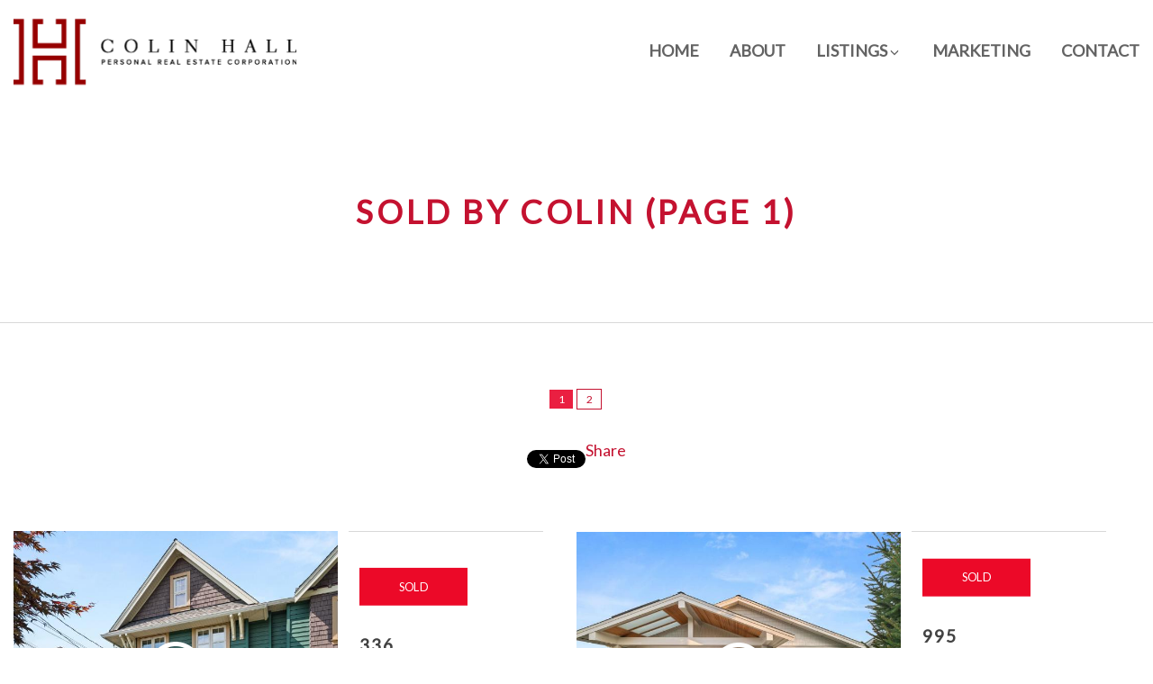

--- FILE ---
content_type: text/html; charset=utf-8
request_url: https://www.colinhall.ca/listings/pageid-105/sold/page-1/
body_size: 20121
content:
<!DOCTYPE html>
<html>
	<head>
		<meta http-equiv="X-UA-Compatible" content="IE=edge" />
		<meta http-equiv="Content-Type" content="text/html; charset=UTF-8" />
		<meta name="viewport" content="width=device-width, initial-scale=1, maximum-scale=1">
		<!-- Brixwork Google Analytics  -->
            <!-- Entire gtag to show - both Legacy (UA-) and G4 (G-) -->
            <script async src="https://www.googletagmanager.com/gtag/js?id=UA-41138409-1"></script>
            <script>
                window.dataLayer = window.dataLayer || [];
                function gtag(){dataLayer.push(arguments);}
                gtag('js', new Date());

                gtag('config', 'UA-41138409-1');
            </script>

       <!-- End of Brixwork Google Analytics -->

<title>Sold by Colin - Colin Hall - Personal Real Estate Corporation (1)</title>
<meta name="title" property="og:title" content="Sold by Colin - Colin Hall - Personal Real Estate Corporation (1)">
<meta property="og:site_name" content="Bringing You Home - Colin Hall - Personal Real Estate Corporation"/>
<meta name="description" content="Sold by Colin, provided to you by Colin Hall - Personal Real Estate Corporation" />
<meta property="og:type" content="website" />
<meta property="og:image" content="https://dyhx7is8pu014.cloudfront.net/www.colinhall.ca/homes/1377302/main.jpg?mod=1762658590"/>
		<link rel="image_src" href="https://dyhx7is8pu014.cloudfront.net/www.colinhall.ca/homes/1377302/main.jpg?mod=1762658590" / ><meta property="og:url" content="https://www.colinhall.ca/listings/pageid-105/sold/"/>
    <link rel="canonical" href="https://www.colinhall.ca/listings/pageid-105/sold/" />
    <script type="text/javascript">
    window.brixwork_settings = {};// declare new object, not array. Arrays are just numeric indexes only.
    window.brixwork_settings['sitepath'] = 'https://www.colinhall.ca/';
    window.brixwork_settings['templatepath'] = 'https://www.colinhall.ca/templates/main/';
    window.brixwork_settings['master_url'] = 'https://dlake5t2jxd2q.cloudfront.net/';
    window.brixwork_settings['cloudfront_url'] = 'https://dyhx7is8pu014.cloudfront.net/';
    window.brixwork_settings['spark_enabled'] = false;



        // declare blank object first.
    window.brixwork_modal_contact_settings = new Array();// declare new object, not array. Arrays are just numeric indexes only.


    </script>		
		<link rel="icon" type="image/png" href="https://www.colinhall.ca/templates/main/images/favicon.png?v=1" />
		
		<link rel="stylesheet" type="text/css" media="all" href="https://dlake5t2jxd2q.cloudfront.net/css/common.css?v=5.083" />
		<link rel="stylesheet" type="text/css" media="all" href="https://dlake5t2jxd2q.cloudfront.net/css/common_mobile.css?v=5.083" />
		<link rel="stylesheet" type="text/css" media="all" href="https://dlake5t2jxd2q.cloudfront.net/css/jquery.fancybox.css?v=5.083" />
		<link rel="stylesheet" type="text/css" media="all" href="https://dlake5t2jxd2q.cloudfront.net/css/jquery.fancybox-buttons.css?v=5.083" />
		<link rel="stylesheet" type="text/css" media="all" href="https://www.colinhall.ca/templates/main/css/layout.css?v=5.083" />
		<link rel="stylesheet" type="text/css" media="all" href="https://www.colinhall.ca/templates/main/css/jquery-ui.css?v=5.083" />
		
		<link href="https://fonts.googleapis.com/css?family=Lato" rel="stylesheet">
		
		<script type="text/javascript" src="https://ajax.googleapis.com/ajax/libs/jquery/1.9.1/jquery.min.js"></script><script type="text/javascript" src="https://ajax.googleapis.com/ajax/libs/jqueryui/1.10.3/jquery-ui.min.js"></script>    <link rel="stylesheet" type="text/css" href="https://dlake5t2jxd2q.cloudfront.net/css/layerslider6.css?v=5.083" />
    <script src="https://dlake5t2jxd2q.cloudfront.net/js/layerslider6/greensock.js?v=5.083" type="text/javascript" ></script>
    <script src="https://dlake5t2jxd2q.cloudfront.net/js/layerslider6/layerslider.transitions.js?v=5.083" type="text/javascript" ></script>
    <script src="https://dlake5t2jxd2q.cloudfront.net/js/layerslider6/layerslider.kreaturamedia.jquery.js?v=5.083" type="text/javascript" ></script>
    <link rel="stylesheet" type="text/css" media="all" href="https://dlake5t2jxd2q.cloudfront.net/css/owl.carousel.min.css?v=5.083" />
<link rel="stylesheet" type="text/css" media="all" href="https://dlake5t2jxd2q.cloudfront.net/css/owl.theme.default.min.css?v=5.083" />
<script src="https://dlake5t2jxd2q.cloudfront.net/js/owl.carousel.min.js?v=5.083" type="text/javascript" ></script>



<link href="https://dlake5t2jxd2q.cloudfront.net/js/YTPlayer-3.0.20/css/jquery.mb.YTPlayer.min.css" media="all" rel="stylesheet" type="text/css">
<script type="text/javascript" src="https://dlake5t2jxd2q.cloudfront.net/js/YTPlayer-3.0.20/jquery.mb.YTPlayer.min.js"></script>
		<script type="text/javascript" src="https://maps.googleapis.com/maps/api/js?key=AIzaSyAZON3Ki3q4vqrd8fFf3ySKE54qu-Lzwd0&v=3"" ></script>				
		<!--[if (gte IE 6)&(lte IE 8)]>
		  <script type="text/javascript" src="https://www.colinhall.ca/templates/main/js/selectivizr-min.js"></script>
		<![endif]-->
		
			</head>

	<body id="listings_105" class="pagetype_listings" data-type="listings" data-pageid="105" data-sessionid="81ae39e71b0b4779a48706e1333fe6a6">
        <!-- Load Facebook SDK for JavaScript -->
        <div id="fb-root"></div>
        <script async defer crossorigin="anonymous" src="https://connect.facebook.net/en_US/sdk.js#xfbml=1&version=v21.0"></script>
        		
		
		<div id="fb-root"></div>
		<script>(function(d, s, id) {
		  var js, fjs = d.getElementsByTagName(s)[0];
		  if (d.getElementById(id)) return;
		  js = d.createElement(s); js.id = id;
		  js.src = "//connect.facebook.net/en_US/all.js#xfbml=1";
		  fjs.parentNode.insertBefore(js, fjs);
		}(document, 'script', 'facebook-jssdk'));</script>
		
		
		<div id="bodywrap">				
			
<div id="topbar_real" class="topbar_real"></div>
<div class="container-fluid topbar" id="topbar">
	<div class="row">
        <div class="col-sm-12">

            <div id="logo">
                <a href="/" alt="Colin Hall - Personal Real Estate Corporation" title="Colin Hall - Personal Real Estate Corporation">
                    <!--	            echo get_svg(file_get_contents('images/ColinHall_Logo_optimized.svg', true), 'white_logo hidden_scrolled hidden_scrolled_xs');-->
                    <img class="logo_header_desktop" src="https://www.colinhall.ca/templates/main/images/ColinHall_Logo_red_black.png" />
                    <img class="logo_header_mobile1" src="https://www.colinhall.ca/templates/main/images/ColinHall_Logo_red_black.png" />
                    <img class="logo_header_mobile2" src="https://www.colinhall.ca/templates/main/images/ColinHall_Logo_single_red.png" />
                </a>
            </div>
            <div id="hamburger_menu">
                <div>
                    <span></span>
                    <span></span>
                    <span></span>
                    <span></span>
                </div>
            </div>
            <div id="menu">
                                <ul class="menulv_0 menulv_0" id="nav_ul"><li class="nav_list_item " id="nav_listitem_id_1"><a href="https://www.colinhall.ca/" id="nav_link_id_1" title="Colin Hall Real Estate">Home</a><div class="menu_underline"></div></li><li class="nav_list_item " id="nav_listitem_id_2"><a href="https://www.colinhall.ca/about" id="nav_link_id_2" title="Bringing You Home">About</a><div class="menu_underline"></div></li><li class="nav_list_item expandmenu" id="nav_listitem_id_3"><a id="nav_link_id_3" title="Featured Listings">Listings</a><div class="menu_underline"></div><ul class="menulv_1 menulv_1" id="nav_ul_3"><li class="nav_list_item " id="nav_listitem_id_56"><a href="https://www.colinhall.ca/listings/" id="nav_link_id_56" title="Featured Listings">Featured Listings</a></li><li class="nav_list_item " id="nav_listitem_id_105"><a href="https://www.colinhall.ca/listings/pageid-105/sold/" id="nav_link_id_105" title="Sold by Colin">Sold by Colin</a></li><li class="nav_list_item expandmenu" id="nav_listitem_id_9"><a id="nav_link_id_9" title="North Shore Listings for Sale">North Shore</a><ul class="menulv_2 menulv_2" id="nav_ul_9"><li class="nav_list_item " id="nav_listitem_id_100"><a href="https://www.colinhall.ca/listings/pageid-100/city-North+Vancouver/" id="nav_link_id_100" title="North Vancouver Listings for Sale">North Vancouver</a></li><li class="nav_list_item " id="nav_listitem_id_94"><a href="https://www.colinhall.ca/listings/pageid-94/city-West+Vancouver/" id="nav_link_id_94" title="West Vancouver Listings for Sale">West Vancouver</a></li></ul></li><li class="nav_list_item expandmenu" id="nav_listitem_id_8"><a id="nav_link_id_8" title="Vancouver Listings for Sale">Vancouver</a><ul class="menulv_2 menulv_2" id="nav_ul_8"><li class="nav_list_item " id="nav_listitem_id_101"><a href="https://www.colinhall.ca/listings/pageid-101/city-Vancouver+West/" id="nav_link_id_101" title="Vancouver West Listings for Sale">Vancouver West</a></li><li class="nav_list_item " id="nav_listitem_id_15"><a href="https://www.colinhall.ca/listings/pageid-15/city-Vancouver+East/" id="nav_link_id_15" title="Vancouver East Listings for Sale">Vancouver East</a></li><li class="nav_list_item " id="nav_listitem_id_17"><a href="https://www.colinhall.ca/listings/pageid-17/city-Vancouver+West/area-Downtown+VW/" id="nav_link_id_17" title="Downtown Listings for Sale">Downtown</a></li></ul></li><li class="nav_list_item expandmenu" id="nav_listitem_id_10"><a id="nav_link_id_10" title="Tri-Cities Listings for Sale">Tri-Cities</a><ul class="menulv_2 menulv_2" id="nav_ul_10"><li class="nav_list_item " id="nav_listitem_id_102"><a href="https://www.colinhall.ca/listings/pageid-102/city-Port+Moody/" id="nav_link_id_102" title="Port Moody Listings for Sale">Port Moody</a></li><li class="nav_list_item " id="nav_listitem_id_18"><a href="https://www.colinhall.ca/listings/pageid-18/city-Coquitlam/" id="nav_link_id_18" title="Coquitlam Listings for Sale">Coquitlam</a></li><li class="nav_list_item " id="nav_listitem_id_19"><a href="https://www.colinhall.ca/listings/pageid-19/city-Port+Coquitlam/" id="nav_link_id_19" title="Port Coquitlam Listings for Sale">Port Coquitlam</a></li></ul></li><li class="nav_list_item " id="nav_listitem_id_24"><a href="https://www.colinhall.ca/mls-search" id="nav_link_id_24" title="MLS® Map Search via Google Maps™">MLS® Search</a></li></ul></li><li class="nav_list_item " id="nav_listitem_id_126"><a href="https://www.colinhall.ca/marketing" id="nav_link_id_126" title="Marketing">Marketing</a><div class="menu_underline"></div></li><li class="nav_list_item " id="nav_listitem_id_7"><a href="https://www.colinhall.ca/contact" id="nav_link_id_7" title="Contact">Contact</a><div class="menu_underline"></div></li></ul>                <div class="social_icons">
                    
						<div class="social_icon">
							<a href="http://www.twitter.com/https://twitter.com/ColinHallHome" title="Colin Hall PREC on Twitter" target="_blank">
								
					<svg xmlns="http://www.w3.org/2000/svg" xmlns:xlink="http://www.w3.org/1999/xlink" version="1.1" x="0px" y="0px" width="24px" height="24px" viewBox="0 0 24 24" enable-background="new 0 0 24 24" xml:space="preserve">
					<g class="header_social_icons">
			<path fill="#fff" d="M24 4.557c-0.882 0.391-1.832 0.656-2.828 0.775 1.017-0.61 1.798-1.574 2.166-2.724 -0.952 0.564-2.006 0.975-3.127 1.194 -0.898-0.957-2.178-1.555-3.594-1.555 -2.72 0-4.924 2.204-4.924 4.924 0 0.386 0.044 0.762 0.127 1.121C7.729 8.088 4.101 6.128 1.672 3.149 1.249 3.876 1.005 4.722 1.005 5.624c0 1.709 0.869 3.216 2.19 4.099C2.389 9.697 1.63 9.477 0.966 9.107 0.965 9.128 0.965 9.148 0.965 9.169c0 2.387 1.697 4.376 3.949 4.829C4.501 14.11 4.066 14.17 3.617 14.17c-0.317 0-0.625-0.03-0.927-0.088 0.627 1.956 2.445 3.38 4.6 3.419 -1.685 1.32-3.809 2.108-6.115 2.108 -0.398 0-0.79-0.023-1.175-0.07 2.179 1.397 4.767 2.213 7.548 2.213 9.056 0 14.009-7.503 14.009-14.01 0-0.214-0.005-0.426-0.015-0.637C22.506 6.41 23.341 5.543 24 4.557z"/></g></svg>
							</a>
						</div>							
					                </div>
            </div>
            <div id="header_contact">
                <p>
                    <a href="tel:604.727.6202" alt="call Colin Hall PREC" title="call Colin Hall PREC">604.727.6202</a><br/>
                    
	
	<script type="text/javascript">
	document.write("<a href=\"&#x6d;&#00097;&#000105;&#x6c;&#x74;&#x6f;&#x3a;");
		document.write("&#99;&#000111;&#000108;&#105;&#110;&#x40;&#x63;&#000111;&#000108;&#000105;&#x6e;&#x68;&#97;&#000108;&#108;&#46;&#99;&#97;\"");
		document.write(">&#x63;&#111;&#000108;&#x69;&#x6e;&#00064;&#x63;&#111;&#108;&#000105;&#000110;&#000104;&#00097;&#000108;&#108;&#x2e;&#00099;&#x61;</a>");
		</script>                </p>
            </div>

                        
        </div>
    </div>
</div>

	<hr class="border" />
	<div class="container padding_box_large">
		<div class="row">
			<div class="col-md-10 col-md-offset-1">
				<h1 style="margin-bottom: 0">Sold by Colin (Page 1)</h1>
			</div>
		</div>
		<div class="row">
			<div class="col-md-8 col-md-offset-2" style="text-align: center">
							</div>
		</div>
	</div>
	<hr class="border" />
		




	<div class="container padding_box_medium listing_page_nav_container">
		<div class="row pagelinks">			
			<div class="col-sm-12" style="margin-bottom: 15px;"><div class="listing_page_nav currentpage"><a href="https://www.colinhall.ca/listings/pageid-105/sold/page-1/">1</a></div><div class="listing_page_nav"><a href="https://www.colinhall.ca/listings/pageid-105/sold/page-2/">2</a></div></div>
		</div>
		<div class="row socialbuttons">
			<div class="col-sm-12">


<div class="listing_social_media" style="display: flex; justify-content: center; line-height: 0">
		<div class="twitter_button">
		<a href="https://twitter.com/share" class="twitter-share-button"  data-url="https://www.colinhall.ca/listings/pageid-105/sold/" data-count="vertical" data-via="https://twitter.com/ColinHallHome">Tweet</a><script type="text/javascript" src="https://platform.twitter.com/widgets.js"></script>
		
	</div>
			<div class="fb-share-button" data-href="https://www.colinhall.ca/listings/pageid-105/sold/" data-layout="button_count" data-size="small" data-mobile-iframe="true"><a target="_blank" href="https://www.facebook.com/sharer/sharer.php?uhttps%3A%2F%2Fwww.colinhall.ca%2Flistings%2Fpageid-105%2Fsold%2F&amp;src=sdkpreparse" class="fb-xfbml-parse-ignore">Share</a></div>
			<script src="https://platform.linkedin.com/in.js" type="text/javascript">lang: en_US</script>
		<script type="IN/Share" data-url="https://www.colinhall.ca/listings/pageid-105/sold/"></script>
		</div>

			</div>
		</div>
	</div>
	

	<div class="container-fluid" id="listings_wrapper">
		
		<div class="listing_container ">
			<div class="lst_margins"></div>
			<div class="listing_thumb">
				
	
		<a href="https://www.colinhall.ca/showlisting/1377302/336-E-12th-Street-Central-Lonsdale-North-Vancouver/" title="336 E 12th Street, Central Lonsdale, North Vancouver" alt="336 E 12th Street, Central Lonsdale, North Vancouver">
			<img src="/timthumb.php?src=https://dyhx7is8pu014.cloudfront.net/www.colinhall.ca/homes/1377302/main_gallery.jpg%3Fmod=1762658590&w=640&h=544&q=75" alt="336 E 12th Street, Central Lonsdale, North Vancouver 2" title="336 E 12th Street, Central Lonsdale, North Vancouver 2" class="list_thumb" />
			<img style="position: absolute; z-index: 100; left: 50%; top: 50%; transform: translate(-50%,-50%); "src="https://www.colinhall.ca/templates/main/images/play.svg" />		
		</a>		
	
					<div class="bedbathsqf">
						<p>
						<img src="https://www.colinhall.ca/templates/main/images/bbs_bed.svg " alt="3 bed Duplex in 336 E 12th Street, Central Lonsdale, North Vancouver" title="3 bed Duplex in 336 E 12th Street, Central Lonsdale, North Vancouver" /> 3 
						<img src="https://www.colinhall.ca/templates/main/images/bbs_bath.svg" alt="4 bath Duplex in 336 E 12th Street, Central Lonsdale, North Vancouver" title="4 bath Duplex in 336 E 12th Street, Central Lonsdale, North Vancouver" /> 4 
						<img src="https://www.colinhall.ca/templates/main/images/bbs_sqft.svg" alt="2,707 sqft sqft Duplex in 336 E 12th Street, Central Lonsdale, North Vancouver" title="2,707 sqft sqft Duplex in 336 E 12th Street, Central Lonsdale, North Vancouver" /> 2,707 sqft						 
						</p>
					</div>
					
			</div				
			><div class="listing_info">
				
				<div class="btn btn-mst remark sold">Sold</div>

				<a href="https://www.colinhall.ca/showlisting/1377302/336-E-12th-Street-Central-Lonsdale-North-Vancouver/" title="336 E 12th Street, Central Lonsdale, North Vancouver" alt="336 E 12th Street, Central Lonsdale, North Vancouver">
					<h2 class="h4_style">336<br />E 12th Street</h2>
					<h3 class="h5_style">Central Lonsdale, North Vancouver</h3>
				</a>
				<h4 class="h2_style price_style">$2,098,000</h4>
				</p>
			</div>
		</div>
	
		<div class="listing_container ">
			<div class="lst_margins"></div>
			<div class="listing_thumb">
				
	
		<a href="https://www.colinhall.ca/showlisting/1370728/995-Calverhall-Street-Calverhall-North-Vancouver/" title="995 Calverhall Street, Calverhall, North Vancouver" alt="995 Calverhall Street, Calverhall, North Vancouver">
			<img src="/timthumb.php?src=https://dyhx7is8pu014.cloudfront.net/www.colinhall.ca/homes/1370728/web/995-calverhall-street-calverhall-north-vancouver-01.jpg%3Ftimestamp=1757791735&w=640&h=544&q=75" alt="995 Calverhall Street, Calverhall, North Vancouver 2" title="995 Calverhall Street, Calverhall, North Vancouver 2" class="list_thumb" />
			<img style="position: absolute; z-index: 100; left: 50%; top: 50%; transform: translate(-50%,-50%); "src="https://www.colinhall.ca/templates/main/images/play.svg" />		
		</a>		
	
					<div class="bedbathsqf">
						<p>
						<img src="https://www.colinhall.ca/templates/main/images/bbs_bed.svg " alt="5 bed House in 995 Calverhall Street, Calverhall, North Vancouver" title="5 bed House in 995 Calverhall Street, Calverhall, North Vancouver" /> 5 
						<img src="https://www.colinhall.ca/templates/main/images/bbs_bath.svg" alt="3 bath House in 995 Calverhall Street, Calverhall, North Vancouver" title="3 bath House in 995 Calverhall Street, Calverhall, North Vancouver" /> 3 
						<img src="https://www.colinhall.ca/templates/main/images/bbs_sqft.svg" alt="3,417 sqft sqft House in 995 Calverhall Street, Calverhall, North Vancouver" title="3,417 sqft sqft House in 995 Calverhall Street, Calverhall, North Vancouver" /> 3,417 sqft						 
						</p>
					</div>
					
			</div				
			><div class="listing_info">
				
				<div class="btn btn-mst remark sold">Sold</div>

				<a href="https://www.colinhall.ca/showlisting/1370728/995-Calverhall-Street-Calverhall-North-Vancouver/" title="995 Calverhall Street, Calverhall, North Vancouver" alt="995 Calverhall Street, Calverhall, North Vancouver">
					<h2 class="h4_style">995<br />Calverhall Street</h2>
					<h3 class="h5_style">Calverhall, North Vancouver</h3>
				</a>
				<h4 class="h2_style price_style">$2,488,000</h4>
				</p>
			</div>
		</div>
	<div class="clearfix"></div>
		<div class="listing_container ">
			<div class="lst_margins"></div>
			<div class="listing_thumb">
				
	
		<a href="https://www.colinhall.ca/showlisting/1369641/312-288-E-6th-Street-Lower-Lonsdale-North-Vancouver/" title="312 - 288 E 6th Street, Lower Lonsdale, North Vancouver" alt="312 - 288 E 6th Street, Lower Lonsdale, North Vancouver">
			<img src="/timthumb.php?src=https://dyhx7is8pu014.cloudfront.net/www.colinhall.ca/homes/1369641/web/288-e-6th-street-lower-lonsdale-north-vancouver-01.jpg%3Ftimestamp=1757793512&w=640&h=544&q=75" alt="312 - 288 E 6th Street, Lower Lonsdale, North Vancouver 2" title="312 - 288 E 6th Street, Lower Lonsdale, North Vancouver 2" class="list_thumb" />
			<img style="position: absolute; z-index: 100; left: 50%; top: 50%; transform: translate(-50%,-50%); "src="https://www.colinhall.ca/templates/main/images/play.svg" />		
		</a>		
	
					<div class="bedbathsqf">
						<p>
						<img src="https://www.colinhall.ca/templates/main/images/bbs_bed.svg " alt="2 bed Condo in 312 - 288 E 6th Street, Lower Lonsdale, North Vancouver" title="2 bed Condo in 312 - 288 E 6th Street, Lower Lonsdale, North Vancouver" /> 2 
						<img src="https://www.colinhall.ca/templates/main/images/bbs_bath.svg" alt="2 bath Condo in 312 - 288 E 6th Street, Lower Lonsdale, North Vancouver" title="2 bath Condo in 312 - 288 E 6th Street, Lower Lonsdale, North Vancouver" /> 2 
						<img src="https://www.colinhall.ca/templates/main/images/bbs_sqft.svg" alt="1,414 sqft sqft Condo in 312 - 288 E 6th Street, Lower Lonsdale, North Vancouver" title="1,414 sqft sqft Condo in 312 - 288 E 6th Street, Lower Lonsdale, North Vancouver" /> 1,414 sqft						 
						</p>
					</div>
					
			</div				
			><div class="listing_info">
				
				<div class="btn btn-mst remark sold">Sold</div>

				<a href="https://www.colinhall.ca/showlisting/1369641/312-288-E-6th-Street-Lower-Lonsdale-North-Vancouver/" title="312 - 288 E 6th Street, Lower Lonsdale, North Vancouver" alt="312 - 288 E 6th Street, Lower Lonsdale, North Vancouver">
					<h2 class="h4_style">312 - 288<br />E 6th Street</h2>
					<h3 class="h5_style">Lower Lonsdale, North Vancouver</h3>
				</a>
				<h4 class="h2_style price_style">$1,299,000</h4>
				</p>
			</div>
		</div>
	
		<div class="listing_container ">
			<div class="lst_margins"></div>
			<div class="listing_thumb">
				
	
		<a href="https://www.colinhall.ca/showlisting/1328778/315-1150-Bailey-Street-Downtown-SQ-Squamish/" title="315 - 1150 Bailey Street, Downtown SQ, Squamish" alt="315 - 1150 Bailey Street, Downtown SQ, Squamish">
			<img src="/timthumb.php?src=https://dyhx7is8pu014.cloudfront.net/www.colinhall.ca/homes/1328778/web/1150-bailey-street-downtown-sq-squamish-01.jpg%3Ftimestamp=1756400746&w=640&h=544&q=75" alt="315 - 1150 Bailey Street, Downtown SQ, Squamish 2" title="315 - 1150 Bailey Street, Downtown SQ, Squamish 2" class="list_thumb" />
					
		</a>		
	
					<div class="bedbathsqf">
						<p>
						<img src="https://www.colinhall.ca/templates/main/images/bbs_bed.svg " alt="2 bed Penthouse in 315 - 1150 Bailey Street, Downtown SQ, Squamish" title="2 bed Penthouse in 315 - 1150 Bailey Street, Downtown SQ, Squamish" /> 2 
						<img src="https://www.colinhall.ca/templates/main/images/bbs_bath.svg" alt="2 bath Penthouse in 315 - 1150 Bailey Street, Downtown SQ, Squamish" title="2 bath Penthouse in 315 - 1150 Bailey Street, Downtown SQ, Squamish" /> 2 
						<img src="https://www.colinhall.ca/templates/main/images/bbs_sqft.svg" alt="1,051 sqft sqft Penthouse in 315 - 1150 Bailey Street, Downtown SQ, Squamish" title="1,051 sqft sqft Penthouse in 315 - 1150 Bailey Street, Downtown SQ, Squamish" /> 1,051 sqft						 
						</p>
					</div>
					
			</div				
			><div class="listing_info">
				
				<div class="btn btn-mst remark sold">Sold</div>

				<a href="https://www.colinhall.ca/showlisting/1328778/315-1150-Bailey-Street-Downtown-SQ-Squamish/" title="315 - 1150 Bailey Street, Downtown SQ, Squamish" alt="315 - 1150 Bailey Street, Downtown SQ, Squamish">
					<h2 class="h4_style">315 - 1150<br />Bailey Street</h2>
					<h3 class="h5_style">Downtown SQ, Squamish</h3>
				</a>
				<h4 class="h2_style price_style">$879,000</h4>
				</p>
			</div>
		</div>
	<div class="clearfix"></div>
		<div class="listing_container ">
			<div class="lst_margins"></div>
			<div class="listing_thumb">
				
	
		<a href="https://www.colinhall.ca/showlisting/1319785/1119-Shavington-Street-Calverhall-North-Vancouver/" title="1119 Shavington Street, Calverhall, North Vancouver" alt="1119 Shavington Street, Calverhall, North Vancouver">
			<img src="/timthumb.php?src=https://dyhx7is8pu014.cloudfront.net/www.colinhall.ca/homes/1319785/main_gallery.jpg%3Fmod=1749849120&w=640&h=544&q=75" alt="1119 Shavington Street, Calverhall, North Vancouver 2" title="1119 Shavington Street, Calverhall, North Vancouver 2" class="list_thumb" />
			<img style="position: absolute; z-index: 100; left: 50%; top: 50%; transform: translate(-50%,-50%); "src="https://www.colinhall.ca/templates/main/images/play.svg" />		
		</a>		
	
					<div class="bedbathsqf">
						<p>
						<img src="https://www.colinhall.ca/templates/main/images/bbs_bed.svg " alt="4 bed House in 1119 Shavington Street, Calverhall, North Vancouver" title="4 bed House in 1119 Shavington Street, Calverhall, North Vancouver" /> 4 
						<img src="https://www.colinhall.ca/templates/main/images/bbs_bath.svg" alt="3 bath House in 1119 Shavington Street, Calverhall, North Vancouver" title="3 bath House in 1119 Shavington Street, Calverhall, North Vancouver" /> 3 
						<img src="https://www.colinhall.ca/templates/main/images/bbs_sqft.svg" alt="2,552 sqft sqft House in 1119 Shavington Street, Calverhall, North Vancouver" title="2,552 sqft sqft House in 1119 Shavington Street, Calverhall, North Vancouver" /> 2,552 sqft						 
						</p>
					</div>
					
			</div				
			><div class="listing_info">
				
				<div class="btn btn-mst remark sold">Sold</div>

				<a href="https://www.colinhall.ca/showlisting/1319785/1119-Shavington-Street-Calverhall-North-Vancouver/" title="1119 Shavington Street, Calverhall, North Vancouver" alt="1119 Shavington Street, Calverhall, North Vancouver">
					<h2 class="h4_style">1119<br />Shavington Street</h2>
					<h3 class="h5_style">Calverhall, North Vancouver</h3>
				</a>
				<h4 class="h2_style price_style">$1,699,000</h4>
				</p>
			</div>
		</div>
	
		<div class="listing_container ">
			<div class="lst_margins"></div>
			<div class="listing_thumb">
				
	
		<a href="https://www.colinhall.ca/showlisting/1265811/411-Richmond-Street-The-Heights-NW-New-Westminster/" title="411 Richmond Street, The Heights NW, New Westminster" alt="411 Richmond Street, The Heights NW, New Westminster">
			<img src="/timthumb.php?src=https://dyhx7is8pu014.cloudfront.net/www.colinhall.ca/homes/1265811/web/411-richmond-street-the-heights-nw-new-westminster-01.jpg%3Ftimestamp=1726885061&w=640&h=544&q=75" alt="411 Richmond Street, The Heights NW, New Westminster 2" title="411 Richmond Street, The Heights NW, New Westminster 2" class="list_thumb" />
			<img style="position: absolute; z-index: 100; left: 50%; top: 50%; transform: translate(-50%,-50%); "src="https://www.colinhall.ca/templates/main/images/play.svg" />		
		</a>		
	
					<div class="bedbathsqf">
						<p>
						<img src="https://www.colinhall.ca/templates/main/images/bbs_bed.svg " alt="3 bed House in 411 Richmond Street, The Heights NW, New Westminster" title="3 bed House in 411 Richmond Street, The Heights NW, New Westminster" /> 3 
						<img src="https://www.colinhall.ca/templates/main/images/bbs_bath.svg" alt="3 bath House in 411 Richmond Street, The Heights NW, New Westminster" title="3 bath House in 411 Richmond Street, The Heights NW, New Westminster" /> 3 
						<img src="https://www.colinhall.ca/templates/main/images/bbs_sqft.svg" alt="3,140 sqft sqft House in 411 Richmond Street, The Heights NW, New Westminster" title="3,140 sqft sqft House in 411 Richmond Street, The Heights NW, New Westminster" /> 3,140 sqft						 
						</p>
					</div>
					
			</div				
			><div class="listing_info">
				
				<div class="btn btn-mst remark sold">Sold</div>

				<a href="https://www.colinhall.ca/showlisting/1265811/411-Richmond-Street-The-Heights-NW-New-Westminster/" title="411 Richmond Street, The Heights NW, New Westminster" alt="411 Richmond Street, The Heights NW, New Westminster">
					<h2 class="h4_style">411<br />Richmond Street</h2>
					<h3 class="h5_style">The Heights NW, New Westminster</h3>
				</a>
				<h4 class="h2_style price_style">$1,525,000</h4>
				</p>
			</div>
		</div>
	<div class="clearfix"></div>
		<div class="listing_container ">
			<div class="lst_margins"></div>
			<div class="listing_thumb">
				
	
		<a href="https://www.colinhall.ca/showlisting/1241149/518-Cardiff-Way-College-Park-PM-Port-Moody/" title="518 Cardiff Way, College Park PM, Port Moody" alt="518 Cardiff Way, College Park PM, Port Moody">
			<img src="/timthumb.php?src=https://dyhx7is8pu014.cloudfront.net/www.colinhall.ca/homes/1241149/main_gallery.jpg%3Fmod=1726885036&w=640&h=544&q=75" alt="518 Cardiff Way, College Park PM, Port Moody 2" title="518 Cardiff Way, College Park PM, Port Moody 2" class="list_thumb" />
					
		</a>		
	
					<div class="bedbathsqf">
						<p>
						<img src="https://www.colinhall.ca/templates/main/images/bbs_bed.svg " alt="3 bed Townhome in 518 Cardiff Way, College Park PM, Port Moody" title="3 bed Townhome in 518 Cardiff Way, College Park PM, Port Moody" /> 3 
						<img src="https://www.colinhall.ca/templates/main/images/bbs_bath.svg" alt="2 bath Townhome in 518 Cardiff Way, College Park PM, Port Moody" title="2 bath Townhome in 518 Cardiff Way, College Park PM, Port Moody" /> 2 
						<img src="https://www.colinhall.ca/templates/main/images/bbs_sqft.svg" alt="1,717 sqft sqft Townhome in 518 Cardiff Way, College Park PM, Port Moody" title="1,717 sqft sqft Townhome in 518 Cardiff Way, College Park PM, Port Moody" /> 1,717 sqft						 
						</p>
					</div>
					
			</div				
			><div class="listing_info">
				
				<div class="btn btn-mst remark sold">Sold</div>

				<a href="https://www.colinhall.ca/showlisting/1241149/518-Cardiff-Way-College-Park-PM-Port-Moody/" title="518 Cardiff Way, College Park PM, Port Moody" alt="518 Cardiff Way, College Park PM, Port Moody">
					<h2 class="h4_style">518<br />Cardiff Way</h2>
					<h3 class="h5_style">College Park PM, Port Moody</h3>
				</a>
				<h4 class="h2_style price_style">$1,039,000</h4>
				</p>
			</div>
		</div>
	
		<div class="listing_container ">
			<div class="lst_margins"></div>
			<div class="listing_thumb">
				
	
		<a href="https://www.colinhall.ca/showlisting/1206465/104-827-W-16th-Street-Mosquito-Creek-North-Vancouver/" title="104 - 827 W 16th Street, Mosquito Creek, North Vancouver" alt="104 - 827 W 16th Street, Mosquito Creek, North Vancouver">
			<img src="/timthumb.php?src=https://dyhx7is8pu014.cloudfront.net/www.colinhall.ca/homes/1206465/main_gallery.jpg%3Fmod=1726885028&w=640&h=544&q=75" alt="104 - 827 W 16th Street, Mosquito Creek, North Vancouver 2" title="104 - 827 W 16th Street, Mosquito Creek, North Vancouver 2" class="list_thumb" />
			<img style="position: absolute; z-index: 100; left: 50%; top: 50%; transform: translate(-50%,-50%); "src="https://www.colinhall.ca/templates/main/images/play.svg" />		
		</a>		
	
					<div class="bedbathsqf">
						<p>
						<img src="https://www.colinhall.ca/templates/main/images/bbs_bed.svg " alt="1 bed Condo in 104 - 827 W 16th Street, Mosquito Creek, North Vancouver" title="1 bed Condo in 104 - 827 W 16th Street, Mosquito Creek, North Vancouver" /> 1 
						<img src="https://www.colinhall.ca/templates/main/images/bbs_bath.svg" alt="1 bath Condo in 104 - 827 W 16th Street, Mosquito Creek, North Vancouver" title="1 bath Condo in 104 - 827 W 16th Street, Mosquito Creek, North Vancouver" /> 1 
						<img src="https://www.colinhall.ca/templates/main/images/bbs_sqft.svg" alt="614 sqft sqft Condo in 104 - 827 W 16th Street, Mosquito Creek, North Vancouver" title="614 sqft sqft Condo in 104 - 827 W 16th Street, Mosquito Creek, North Vancouver" /> 614 sqft						 
						</p>
					</div>
					
			</div				
			><div class="listing_info">
				
				<div class="btn btn-mst remark sold">Sold</div>

				<a href="https://www.colinhall.ca/showlisting/1206465/104-827-W-16th-Street-Mosquito-Creek-North-Vancouver/" title="104 - 827 W 16th Street, Mosquito Creek, North Vancouver" alt="104 - 827 W 16th Street, Mosquito Creek, North Vancouver">
					<h2 class="h4_style">104 - 827<br />W 16th Street</h2>
					<h3 class="h5_style">Mosquito Creek, North Vancouver</h3>
				</a>
				<h4 class="h2_style price_style">$535,900</h4>
				</p>
			</div>
		</div>
	<div class="clearfix"></div>
		<div class="listing_container ">
			<div class="lst_margins"></div>
			<div class="listing_thumb">
				
	
		<a href="https://www.colinhall.ca/showlisting/1197662/414-135-E-17th-Street-Central-Lonsdale-North-Vancouver/" title="414 - 135 E 17th Street, Central Lonsdale, North Vancouver" alt="414 - 135 E 17th Street, Central Lonsdale, North Vancouver">
			<img src="/timthumb.php?src=https://dyhx7is8pu014.cloudfront.net/www.colinhall.ca/homes/1197662/main_gallery.jpg%3Fmod=1726885026&w=640&h=544&q=75" alt="414 - 135 E 17th Street, Central Lonsdale, North Vancouver 2" title="414 - 135 E 17th Street, Central Lonsdale, North Vancouver 2" class="list_thumb" />
					
		</a>		
	
					<div class="bedbathsqf">
						<p>
						<img src="https://www.colinhall.ca/templates/main/images/bbs_bed.svg " alt="1 bed Condo in 414 - 135 E 17th Street, Central Lonsdale, North Vancouver" title="1 bed Condo in 414 - 135 E 17th Street, Central Lonsdale, North Vancouver" /> 1 
						<img src="https://www.colinhall.ca/templates/main/images/bbs_bath.svg" alt="1 bath Condo in 414 - 135 E 17th Street, Central Lonsdale, North Vancouver" title="1 bath Condo in 414 - 135 E 17th Street, Central Lonsdale, North Vancouver" /> 1 
						<img src="https://www.colinhall.ca/templates/main/images/bbs_sqft.svg" alt="647 sqft sqft Condo in 414 - 135 E 17th Street, Central Lonsdale, North Vancouver" title="647 sqft sqft Condo in 414 - 135 E 17th Street, Central Lonsdale, North Vancouver" /> 647 sqft						 
						</p>
					</div>
					
			</div				
			><div class="listing_info">
				
				<div class="btn btn-mst remark sold">Sold</div>

				<a href="https://www.colinhall.ca/showlisting/1197662/414-135-E-17th-Street-Central-Lonsdale-North-Vancouver/" title="414 - 135 E 17th Street, Central Lonsdale, North Vancouver" alt="414 - 135 E 17th Street, Central Lonsdale, North Vancouver">
					<h2 class="h4_style">414 - 135<br />E 17th Street</h2>
					<h3 class="h5_style">Central Lonsdale, North Vancouver</h3>
				</a>
				<h4 class="h2_style price_style">$669,000</h4>
				</p>
			</div>
		</div>
	
		<div class="listing_container ">
			<div class="lst_margins"></div>
			<div class="listing_thumb">
				
	
		<a href="https://www.colinhall.ca/showlisting/1161905/234-W-19th-Street-Central-Lonsdale-North-Vancouver/" title="234 W 19th Street, Central Lonsdale, North Vancouver" alt="234 W 19th Street, Central Lonsdale, North Vancouver">
			<img src="/timthumb.php?src=https://dyhx7is8pu014.cloudfront.net/www.colinhall.ca/homes/1161905/main_gallery.jpg%3Fmod=1726885024&w=640&h=544&q=75" alt="234 W 19th Street, Central Lonsdale, North Vancouver 2" title="234 W 19th Street, Central Lonsdale, North Vancouver 2" class="list_thumb" />
			<img style="position: absolute; z-index: 100; left: 50%; top: 50%; transform: translate(-50%,-50%); "src="https://www.colinhall.ca/templates/main/images/play.svg" />		
		</a>		
	
					<div class="bedbathsqf">
						<p>
						<img src="https://www.colinhall.ca/templates/main/images/bbs_bed.svg " alt="3 bed Duplex in 234 W 19th Street, Central Lonsdale, North Vancouver" title="3 bed Duplex in 234 W 19th Street, Central Lonsdale, North Vancouver" /> 3 
						<img src="https://www.colinhall.ca/templates/main/images/bbs_bath.svg" alt="3 bath Duplex in 234 W 19th Street, Central Lonsdale, North Vancouver" title="3 bath Duplex in 234 W 19th Street, Central Lonsdale, North Vancouver" /> 3 
						<img src="https://www.colinhall.ca/templates/main/images/bbs_sqft.svg" alt="1,872 sqft sqft Duplex in 234 W 19th Street, Central Lonsdale, North Vancouver" title="1,872 sqft sqft Duplex in 234 W 19th Street, Central Lonsdale, North Vancouver" /> 1,872 sqft						 
						</p>
					</div>
					
			</div				
			><div class="listing_info">
				
				<div class="btn btn-mst remark sold">Sold</div>

				<a href="https://www.colinhall.ca/showlisting/1161905/234-W-19th-Street-Central-Lonsdale-North-Vancouver/" title="234 W 19th Street, Central Lonsdale, North Vancouver" alt="234 W 19th Street, Central Lonsdale, North Vancouver">
					<h2 class="h4_style">234<br />W 19th Street</h2>
					<h3 class="h5_style">Central Lonsdale, North Vancouver</h3>
				</a>
				<h4 class="h2_style price_style">$1,949,000</h4>
				</p>
			</div>
		</div>
	<div class="clearfix"></div>
		<div class="listing_container ">
			<div class="lst_margins"></div>
			<div class="listing_thumb">
				
	
		<a href="https://www.colinhall.ca/showlisting/1156519/1469-Coleman-Street-Lynn-Valley-North-Vancouver/" title="1469 Coleman Street, Lynn Valley, North Vancouver" alt="1469 Coleman Street, Lynn Valley, North Vancouver">
			<img src="/timthumb.php?src=https://dyhx7is8pu014.cloudfront.net/www.colinhall.ca/homes/1156519/web/1469-coleman-street-lynn-valley-north-vancouver-01.jpg%3Ftimestamp=1695781505&w=640&h=544&q=75" alt="1469 Coleman Street, Lynn Valley, North Vancouver 2" title="1469 Coleman Street, Lynn Valley, North Vancouver 2" class="list_thumb" />
			<img style="position: absolute; z-index: 100; left: 50%; top: 50%; transform: translate(-50%,-50%); "src="https://www.colinhall.ca/templates/main/images/play.svg" />		
		</a>		
	
					<div class="bedbathsqf">
						<p>
						<img src="https://www.colinhall.ca/templates/main/images/bbs_bed.svg " alt="4 bed House in 1469 Coleman Street, Lynn Valley, North Vancouver" title="4 bed House in 1469 Coleman Street, Lynn Valley, North Vancouver" /> 4 
						<img src="https://www.colinhall.ca/templates/main/images/bbs_bath.svg" alt="3 bath House in 1469 Coleman Street, Lynn Valley, North Vancouver" title="3 bath House in 1469 Coleman Street, Lynn Valley, North Vancouver" /> 3 
						<img src="https://www.colinhall.ca/templates/main/images/bbs_sqft.svg" alt="2,768 sqft sqft House in 1469 Coleman Street, Lynn Valley, North Vancouver" title="2,768 sqft sqft House in 1469 Coleman Street, Lynn Valley, North Vancouver" /> 2,768 sqft						 
						</p>
					</div>
					
			</div				
			><div class="listing_info">
				
				<div class="btn btn-mst remark sold">Sold</div>

				<a href="https://www.colinhall.ca/showlisting/1156519/1469-Coleman-Street-Lynn-Valley-North-Vancouver/" title="1469 Coleman Street, Lynn Valley, North Vancouver" alt="1469 Coleman Street, Lynn Valley, North Vancouver">
					<h2 class="h4_style">1469<br />Coleman Street</h2>
					<h3 class="h5_style">Lynn Valley, North Vancouver</h3>
				</a>
				<h4 class="h2_style price_style">$1,899,000</h4>
				</p>
			</div>
		</div>
	
		<div class="listing_container ">
			<div class="lst_margins"></div>
			<div class="listing_thumb">
				
	
		<a href="https://www.colinhall.ca/showlisting/1133405/303-170-E-3rd-Street-Lower-Lonsdale-North-Vancouver/" title="303 - 170 E 3rd Street, Lower Lonsdale, North Vancouver" alt="303 - 170 E 3rd Street, Lower Lonsdale, North Vancouver">
			<img src="/timthumb.php?src=https://dyhx7is8pu014.cloudfront.net/www.colinhall.ca/homes/1133405/web/170-e-3rd-street-lower-lonsdale-north-vancouver-01.jpg%3Ftimestamp=1692831826&w=640&h=544&q=75" alt="303 - 170 E 3rd Street, Lower Lonsdale, North Vancouver 2" title="303 - 170 E 3rd Street, Lower Lonsdale, North Vancouver 2" class="list_thumb" />
					
		</a>		
	
					<div class="bedbathsqf">
						<p>
						<img src="https://www.colinhall.ca/templates/main/images/bbs_bed.svg " alt="1 bed Condo in 303 - 170 E 3rd Street, Lower Lonsdale, North Vancouver" title="1 bed Condo in 303 - 170 E 3rd Street, Lower Lonsdale, North Vancouver" /> 1 
						<img src="https://www.colinhall.ca/templates/main/images/bbs_bath.svg" alt="1 bath Condo in 303 - 170 E 3rd Street, Lower Lonsdale, North Vancouver" title="1 bath Condo in 303 - 170 E 3rd Street, Lower Lonsdale, North Vancouver" /> 1 
						<img src="https://www.colinhall.ca/templates/main/images/bbs_sqft.svg" alt="729 sqft sqft Condo in 303 - 170 E 3rd Street, Lower Lonsdale, North Vancouver" title="729 sqft sqft Condo in 303 - 170 E 3rd Street, Lower Lonsdale, North Vancouver" /> 729 sqft						 
						</p>
					</div>
					
			</div				
			><div class="listing_info">
				
				<div class="btn btn-mst remark sold">Sold</div>

				<a href="https://www.colinhall.ca/showlisting/1133405/303-170-E-3rd-Street-Lower-Lonsdale-North-Vancouver/" title="303 - 170 E 3rd Street, Lower Lonsdale, North Vancouver" alt="303 - 170 E 3rd Street, Lower Lonsdale, North Vancouver">
					<h2 class="h4_style">303 - 170<br />E 3rd Street</h2>
					<h3 class="h5_style">Lower Lonsdale, North Vancouver</h3>
				</a>
				<h4 class="h2_style price_style">$495,000</h4>
				</p>
			</div>
		</div>
	<div class="clearfix"></div>
		<div class="listing_container ">
			<div class="lst_margins"></div>
			<div class="listing_thumb">
				
	
		<a href="https://www.colinhall.ca/showlisting/1123668/234-W-6th-Street-Lower-Lonsdale-North-Vancouver/" title="234 W 6th Street, Lower Lonsdale, North Vancouver" alt="234 W 6th Street, Lower Lonsdale, North Vancouver">
			<img src="/timthumb.php?src=https://dyhx7is8pu014.cloudfront.net/www.colinhall.ca/homes/1123668/web/234-w-6th-street-lower-lonsdale-north-vancouver-01.jpg%3Ftimestamp=1690450375&w=640&h=544&q=75" alt="234 W 6th Street, Lower Lonsdale, North Vancouver 2" title="234 W 6th Street, Lower Lonsdale, North Vancouver 2" class="list_thumb" />
			<img style="position: absolute; z-index: 100; left: 50%; top: 50%; transform: translate(-50%,-50%); "src="https://www.colinhall.ca/templates/main/images/play.svg" />		
		</a>		
	
					<div class="bedbathsqf">
						<p>
						<img src="https://www.colinhall.ca/templates/main/images/bbs_bed.svg " alt="4 bed House in 234 W 6th Street, Lower Lonsdale, North Vancouver" title="4 bed House in 234 W 6th Street, Lower Lonsdale, North Vancouver" /> 4 
						<img src="https://www.colinhall.ca/templates/main/images/bbs_bath.svg" alt="3 bath House in 234 W 6th Street, Lower Lonsdale, North Vancouver" title="3 bath House in 234 W 6th Street, Lower Lonsdale, North Vancouver" /> 3 
						<img src="https://www.colinhall.ca/templates/main/images/bbs_sqft.svg" alt="4,895 sqft sqft House in 234 W 6th Street, Lower Lonsdale, North Vancouver" title="4,895 sqft sqft House in 234 W 6th Street, Lower Lonsdale, North Vancouver" /> 4,895 sqft						 
						</p>
					</div>
					
			</div				
			><div class="listing_info">
				
				<div class="btn btn-mst remark sold">Sold</div>

				<a href="https://www.colinhall.ca/showlisting/1123668/234-W-6th-Street-Lower-Lonsdale-North-Vancouver/" title="234 W 6th Street, Lower Lonsdale, North Vancouver" alt="234 W 6th Street, Lower Lonsdale, North Vancouver">
					<h2 class="h4_style">234<br />W 6th Street</h2>
					<h3 class="h5_style">Lower Lonsdale, North Vancouver</h3>
				</a>
				<h4 class="h2_style price_style">$3,200,000</h4>
				</p>
			</div>
		</div>
	
		<div class="listing_container ">
			<div class="lst_margins"></div>
			<div class="listing_thumb">
				
	
		<a href="https://www.colinhall.ca/showlisting/1115429/403-1050-Bowron-Court-Roche-Point-North-Vancouver/" title="#403 - 1050 Bowron Court, Roche Point, North Vancouver" alt="#403 - 1050 Bowron Court, Roche Point, North Vancouver">
			<img src="/timthumb.php?src=https://dyhx7is8pu014.cloudfront.net/www.colinhall.ca/homes/1115429/web/1050-bowron-court-roche-point-north-vancouver-01.jpg%3Ftimestamp=1687049552&w=640&h=544&q=75" alt="#403 - 1050 Bowron Court, Roche Point, North Vancouver 2" title="#403 - 1050 Bowron Court, Roche Point, North Vancouver 2" class="list_thumb" />
			<img style="position: absolute; z-index: 100; left: 50%; top: 50%; transform: translate(-50%,-50%); "src="https://www.colinhall.ca/templates/main/images/play.svg" />		
		</a>		
	
					<div class="bedbathsqf">
						<p>
						<img src="https://www.colinhall.ca/templates/main/images/bbs_bed.svg " alt="2 bed Condo in #403 - 1050 Bowron Court, Roche Point, North Vancouver" title="2 bed Condo in #403 - 1050 Bowron Court, Roche Point, North Vancouver" /> 2 
						<img src="https://www.colinhall.ca/templates/main/images/bbs_bath.svg" alt="2 bath Condo in #403 - 1050 Bowron Court, Roche Point, North Vancouver" title="2 bath Condo in #403 - 1050 Bowron Court, Roche Point, North Vancouver" /> 2 
						<img src="https://www.colinhall.ca/templates/main/images/bbs_sqft.svg" alt="1,446 sqft sqft Condo in #403 - 1050 Bowron Court, Roche Point, North Vancouver" title="1,446 sqft sqft Condo in #403 - 1050 Bowron Court, Roche Point, North Vancouver" /> 1,446 sqft						 
						</p>
					</div>
					
			</div				
			><div class="listing_info">
				
				<div class="btn btn-mst remark sold">Sold</div>

				<a href="https://www.colinhall.ca/showlisting/1115429/403-1050-Bowron-Court-Roche-Point-North-Vancouver/" title="#403 - 1050 Bowron Court, Roche Point, North Vancouver" alt="#403 - 1050 Bowron Court, Roche Point, North Vancouver">
					<h2 class="h4_style">403 - 1050<br />Bowron Court</h2>
					<h3 class="h5_style">Roche Point, North Vancouver</h3>
				</a>
				<h4 class="h2_style price_style">$899,000</h4>
				</p>
			</div>
		</div>
	<div class="clearfix"></div>
		<div class="listing_container ">
			<div class="lst_margins"></div>
			<div class="listing_thumb">
				
	
		<a href="https://www.colinhall.ca/showlisting/1115087/592-Fairway-Drive-Dollarton-North-Vancouver/" title="592 Fairway Drive, Dollarton, North Vancouver" alt="592 Fairway Drive, Dollarton, North Vancouver">
			<img src="/timthumb.php?src=https://dyhx7is8pu014.cloudfront.net/www.colinhall.ca/homes/1115087/main_gallery.jpg%3Fmod=1687978870&w=640&h=544&q=75" alt="592 Fairway Drive, Dollarton, North Vancouver 2" title="592 Fairway Drive, Dollarton, North Vancouver 2" class="list_thumb" />
			<img style="position: absolute; z-index: 100; left: 50%; top: 50%; transform: translate(-50%,-50%); "src="https://www.colinhall.ca/templates/main/images/play.svg" />		
		</a>		
	
					<div class="bedbathsqf">
						<p>
						<img src="https://www.colinhall.ca/templates/main/images/bbs_bed.svg " alt="5 bed House in 592 Fairway Drive, Dollarton, North Vancouver" title="5 bed House in 592 Fairway Drive, Dollarton, North Vancouver" /> 5 
						<img src="https://www.colinhall.ca/templates/main/images/bbs_bath.svg" alt="4 bath House in 592 Fairway Drive, Dollarton, North Vancouver" title="4 bath House in 592 Fairway Drive, Dollarton, North Vancouver" /> 4 
						<img src="https://www.colinhall.ca/templates/main/images/bbs_sqft.svg" alt="3,095 sqft sqft House in 592 Fairway Drive, Dollarton, North Vancouver" title="3,095 sqft sqft House in 592 Fairway Drive, Dollarton, North Vancouver" /> 3,095 sqft						 
						</p>
					</div>
					
			</div				
			><div class="listing_info">
				
				<div class="btn btn-mst remark sold">Sold</div>

				<a href="https://www.colinhall.ca/showlisting/1115087/592-Fairway-Drive-Dollarton-North-Vancouver/" title="592 Fairway Drive, Dollarton, North Vancouver" alt="592 Fairway Drive, Dollarton, North Vancouver">
					<h2 class="h4_style">592<br />Fairway Drive</h2>
					<h3 class="h5_style">Dollarton, North Vancouver</h3>
				</a>
				<h4 class="h2_style price_style">$2,599,000</h4>
				</p>
			</div>
		</div>
	
		<div class="listing_container ">
			<div class="lst_margins"></div>
			<div class="listing_thumb">
				
	
		<a href="https://www.colinhall.ca/showlisting/1113249/2520-Boswell-Avenue-Blueridge-NV-North-Vancouver/" title="2520 Boswell Avenue, Blueridge NV, North Vancouver" alt="2520 Boswell Avenue, Blueridge NV, North Vancouver">
			<img src="/timthumb.php?src=https://dyhx7is8pu014.cloudfront.net/www.colinhall.ca/homes/1113249/main_gallery.jpg%3Fmod=1688744356&w=640&h=544&q=75" alt="2520 Boswell Avenue, Blueridge NV, North Vancouver 2" title="2520 Boswell Avenue, Blueridge NV, North Vancouver 2" class="list_thumb" />
			<img style="position: absolute; z-index: 100; left: 50%; top: 50%; transform: translate(-50%,-50%); "src="https://www.colinhall.ca/templates/main/images/play.svg" />		
		</a>		
	
					<div class="bedbathsqf">
						<p>
						<img src="https://www.colinhall.ca/templates/main/images/bbs_bed.svg " alt="4 bed House in 2520 Boswell Avenue, Blueridge NV, North Vancouver" title="4 bed House in 2520 Boswell Avenue, Blueridge NV, North Vancouver" /> 4 
						<img src="https://www.colinhall.ca/templates/main/images/bbs_bath.svg" alt="3 bath House in 2520 Boswell Avenue, Blueridge NV, North Vancouver" title="3 bath House in 2520 Boswell Avenue, Blueridge NV, North Vancouver" /> 3 
						<img src="https://www.colinhall.ca/templates/main/images/bbs_sqft.svg" alt="2,005 sqft sqft House in 2520 Boswell Avenue, Blueridge NV, North Vancouver" title="2,005 sqft sqft House in 2520 Boswell Avenue, Blueridge NV, North Vancouver" /> 2,005 sqft						 
						</p>
					</div>
					
			</div				
			><div class="listing_info">
				
				<div class="btn btn-mst remark sold">Sold</div>

				<a href="https://www.colinhall.ca/showlisting/1113249/2520-Boswell-Avenue-Blueridge-NV-North-Vancouver/" title="2520 Boswell Avenue, Blueridge NV, North Vancouver" alt="2520 Boswell Avenue, Blueridge NV, North Vancouver">
					<h2 class="h4_style">2520<br />Boswell Avenue</h2>
					<h3 class="h5_style">Blueridge NV, North Vancouver</h3>
				</a>
				<h4 class="h2_style price_style">$2,199,000</h4>
				</p>
			</div>
		</div>
	<div class="clearfix"></div>
		<div class="listing_container ">
			<div class="lst_margins"></div>
			<div class="listing_thumb">
				
	
		<a href="https://www.colinhall.ca/showlisting/1100181/525-E-Queens-Road-Upper-Lonsdale-North-Vancouver/" title="525 E Queens Road, Upper Lonsdale, North Vancouver" alt="525 E Queens Road, Upper Lonsdale, North Vancouver">
			<img src="/timthumb.php?src=https://dyhx7is8pu014.cloudfront.net/www.colinhall.ca/homes/1100181/web/525-e-queens-road-upper-lonsdale-north-vancouver-01.jpg%3Ftimestamp=1682780067&w=640&h=544&q=75" alt="525 E Queens Road, Upper Lonsdale, North Vancouver 2" title="525 E Queens Road, Upper Lonsdale, North Vancouver 2" class="list_thumb" />
			<img style="position: absolute; z-index: 100; left: 50%; top: 50%; transform: translate(-50%,-50%); "src="https://www.colinhall.ca/templates/main/images/play.svg" />		
		</a>		
	
					<div class="bedbathsqf">
						<p>
						<img src="https://www.colinhall.ca/templates/main/images/bbs_bed.svg " alt="4 bed House in 525 E Queens Road, Upper Lonsdale, North Vancouver" title="4 bed House in 525 E Queens Road, Upper Lonsdale, North Vancouver" /> 4 
						<img src="https://www.colinhall.ca/templates/main/images/bbs_bath.svg" alt="3 bath House in 525 E Queens Road, Upper Lonsdale, North Vancouver" title="3 bath House in 525 E Queens Road, Upper Lonsdale, North Vancouver" /> 3 
						<img src="https://www.colinhall.ca/templates/main/images/bbs_sqft.svg" alt="2,918 sqft sqft House in 525 E Queens Road, Upper Lonsdale, North Vancouver" title="2,918 sqft sqft House in 525 E Queens Road, Upper Lonsdale, North Vancouver" /> 2,918 sqft						 
						</p>
					</div>
					
			</div				
			><div class="listing_info">
				
				<div class="btn btn-mst remark sold">Sold</div>

				<a href="https://www.colinhall.ca/showlisting/1100181/525-E-Queens-Road-Upper-Lonsdale-North-Vancouver/" title="525 E Queens Road, Upper Lonsdale, North Vancouver" alt="525 E Queens Road, Upper Lonsdale, North Vancouver">
					<h2 class="h4_style">525<br />E Queens Road</h2>
					<h3 class="h5_style">Upper Lonsdale, North Vancouver</h3>
				</a>
				<h4 class="h2_style price_style">$2,299,000</h4>
				</p>
			</div>
		</div>
	
		<div class="listing_container ">
			<div class="lst_margins"></div>
			<div class="listing_thumb">
				
	
		<a href="https://www.colinhall.ca/showlisting/1097430/15-897-Premier-Street-Lynnmour-North-Vancouver/" title="15 - 897 Premier Street, Lynnmour, North Vancouver" alt="15 - 897 Premier Street, Lynnmour, North Vancouver">
			<img src="/timthumb.php?src=https://dyhx7is8pu014.cloudfront.net/www.colinhall.ca/homes/1097430/main_gallery.jpg%3Fmod=1685805932&w=640&h=544&q=75" alt="15 - 897 Premier Street, Lynnmour, North Vancouver 2" title="15 - 897 Premier Street, Lynnmour, North Vancouver 2" class="list_thumb" />
			<img style="position: absolute; z-index: 100; left: 50%; top: 50%; transform: translate(-50%,-50%); "src="https://www.colinhall.ca/templates/main/images/play.svg" />		
		</a>		
	
					<div class="bedbathsqf">
						<p>
						<img src="https://www.colinhall.ca/templates/main/images/bbs_bed.svg " alt="4 bed Townhome in 15 - 897 Premier Street, Lynnmour, North Vancouver" title="4 bed Townhome in 15 - 897 Premier Street, Lynnmour, North Vancouver" /> 4 
						<img src="https://www.colinhall.ca/templates/main/images/bbs_bath.svg" alt="3 bath Townhome in 15 - 897 Premier Street, Lynnmour, North Vancouver" title="3 bath Townhome in 15 - 897 Premier Street, Lynnmour, North Vancouver" /> 3 
						<img src="https://www.colinhall.ca/templates/main/images/bbs_sqft.svg" alt="1,485 sqft sqft Townhome in 15 - 897 Premier Street, Lynnmour, North Vancouver" title="1,485 sqft sqft Townhome in 15 - 897 Premier Street, Lynnmour, North Vancouver" /> 1,485 sqft						 
						</p>
					</div>
					
			</div				
			><div class="listing_info">
				
				<div class="btn btn-mst remark sold">Sold</div>

				<a href="https://www.colinhall.ca/showlisting/1097430/15-897-Premier-Street-Lynnmour-North-Vancouver/" title="15 - 897 Premier Street, Lynnmour, North Vancouver" alt="15 - 897 Premier Street, Lynnmour, North Vancouver">
					<h2 class="h4_style">15 - 897<br />Premier Street</h2>
					<h3 class="h5_style">Lynnmour, North Vancouver</h3>
				</a>
				<h4 class="h2_style price_style">$1,425,000</h4>
				</p>
			</div>
		</div>
	<div class="clearfix"></div>
		<div class="listing_container ">
			<div class="lst_margins"></div>
			<div class="listing_thumb">
				
	
		<a href="https://www.colinhall.ca/showlisting/1082699/2034-Kirkstone-Road/" title="2034 Kirkstone Road" alt="2034 Kirkstone Road">
			<img src="/timthumb.php?src=https://dyhx7is8pu014.cloudfront.net/www.colinhall.ca/homes/1082699/web/2034-kirkstone-road-lynn-valley-north-vancouver-01.jpg%3Ftimestamp=1677035788&w=640&h=544&q=75" alt="2034 Kirkstone Road 2" title="2034 Kirkstone Road 2" class="list_thumb" />
					
		</a>		
	
					<div class="bedbathsqf">
						<p>
						<img src="https://www.colinhall.ca/templates/main/images/bbs_bed.svg " alt="4 bed House in 2034 Kirkstone Road" title="4 bed House in 2034 Kirkstone Road" /> 4 
						<img src="https://www.colinhall.ca/templates/main/images/bbs_bath.svg" alt="3 bath House in 2034 Kirkstone Road" title="3 bath House in 2034 Kirkstone Road" /> 3 
						<img src="https://www.colinhall.ca/templates/main/images/bbs_sqft.svg" alt="2,819 sqft sqft House in 2034 Kirkstone Road" title="2,819 sqft sqft House in 2034 Kirkstone Road" /> 2,819 sqft						 
						</p>
					</div>
					
			</div				
			><div class="listing_info">
				
				<div class="btn btn-mst remark sold">Sold</div>

				<a href="https://www.colinhall.ca/showlisting/1082699/2034-Kirkstone-Road/" title="2034 Kirkstone Road" alt="2034 Kirkstone Road">
					<h2 class="h4_style">2034<br />Kirkstone Road</h2>
					<h3 class="h5_style"></h3>
				</a>
				<h4 class="h2_style price_style">$1,699,000</h4>
				</p>
			</div>
		</div>
	
		<div class="listing_container ">
			<div class="lst_margins"></div>
			<div class="listing_thumb">
				
	
		<a href="https://www.colinhall.ca/showlisting/1068166/4075-Shone-Road-Indian-River-North-Vancouver/" title="4075 Shone Road, Indian River, North Vancouver" alt="4075 Shone Road, Indian River, North Vancouver">
			<img src="/timthumb.php?src=https://dyhx7is8pu014.cloudfront.net/www.colinhall.ca/homes/1068166/web/4075-shone-road-north-vancouver-03.jpg%3Ftimestamp=1667585784&w=640&h=544&q=75" alt="4075 Shone Road, Indian River, North Vancouver 2" title="4075 Shone Road, Indian River, North Vancouver 2" class="list_thumb" />
			<img style="position: absolute; z-index: 100; left: 50%; top: 50%; transform: translate(-50%,-50%); "src="https://www.colinhall.ca/templates/main/images/play.svg" />		
		</a>		
	
					<div class="bedbathsqf">
						<p>
						<img src="https://www.colinhall.ca/templates/main/images/bbs_bed.svg " alt="3 bed House in 4075 Shone Road, Indian River, North Vancouver" title="3 bed House in 4075 Shone Road, Indian River, North Vancouver" /> 3 
						<img src="https://www.colinhall.ca/templates/main/images/bbs_bath.svg" alt="3 bath House in 4075 Shone Road, Indian River, North Vancouver" title="3 bath House in 4075 Shone Road, Indian River, North Vancouver" /> 3 
						<img src="https://www.colinhall.ca/templates/main/images/bbs_sqft.svg" alt="2,004 sqft sqft House in 4075 Shone Road, Indian River, North Vancouver" title="2,004 sqft sqft House in 4075 Shone Road, Indian River, North Vancouver" /> 2,004 sqft						 
						</p>
					</div>
					
			</div				
			><div class="listing_info">
				
				<div class="btn btn-mst remark sold">Sold</div>

				<a href="https://www.colinhall.ca/showlisting/1068166/4075-Shone-Road-Indian-River-North-Vancouver/" title="4075 Shone Road, Indian River, North Vancouver" alt="4075 Shone Road, Indian River, North Vancouver">
					<h2 class="h4_style">4075<br />Shone Road</h2>
					<h3 class="h5_style">Indian River, North Vancouver</h3>
				</a>
				<h4 class="h2_style price_style">$1,975,000</h4>
				</p>
			</div>
		</div>
	<div class="clearfix"></div>
		<div class="listing_container ">
			<div class="lst_margins"></div>
			<div class="listing_thumb">
				
	
		<a href="https://www.colinhall.ca/showlisting/1058054/334-E-18-Street-Central-Lonsdale-North-Vancouver/" title="334 E 18 Street, Central Lonsdale, North Vancouver" alt="334 E 18 Street, Central Lonsdale, North Vancouver">
			<img src="/timthumb.php?src=https://dyhx7is8pu014.cloudfront.net/www.colinhall.ca/homes/1058054/web/334-e-18-street-central-lonsdale-north-vancouver-01.jpg%3Ftimestamp=1664997184&w=640&h=544&q=75" alt="334 E 18 Street, Central Lonsdale, North Vancouver 2" title="334 E 18 Street, Central Lonsdale, North Vancouver 2" class="list_thumb" />
			<img style="position: absolute; z-index: 100; left: 50%; top: 50%; transform: translate(-50%,-50%); "src="https://www.colinhall.ca/templates/main/images/play.svg" />		
		</a>		
	
					<div class="bedbathsqf">
						<p>
						<img src="https://www.colinhall.ca/templates/main/images/bbs_bed.svg " alt="5 bed House in 334 E 18 Street, Central Lonsdale, North Vancouver" title="5 bed House in 334 E 18 Street, Central Lonsdale, North Vancouver" /> 5 
						<img src="https://www.colinhall.ca/templates/main/images/bbs_bath.svg" alt="3 bath House in 334 E 18 Street, Central Lonsdale, North Vancouver" title="3 bath House in 334 E 18 Street, Central Lonsdale, North Vancouver" /> 3 
						<img src="https://www.colinhall.ca/templates/main/images/bbs_sqft.svg" alt="2,574 sqft sqft House in 334 E 18 Street, Central Lonsdale, North Vancouver" title="2,574 sqft sqft House in 334 E 18 Street, Central Lonsdale, North Vancouver" /> 2,574 sqft						 
						</p>
					</div>
					
			</div				
			><div class="listing_info">
				
				<div class="btn btn-mst remark sold">Sold</div>

				<a href="https://www.colinhall.ca/showlisting/1058054/334-E-18-Street-Central-Lonsdale-North-Vancouver/" title="334 E 18 Street, Central Lonsdale, North Vancouver" alt="334 E 18 Street, Central Lonsdale, North Vancouver">
					<h2 class="h4_style">334<br />E 18 Street</h2>
					<h3 class="h5_style">Central Lonsdale, North Vancouver</h3>
				</a>
				<h4 class="h2_style price_style">$2,099,000</h4>
				</p>
			</div>
		</div>
	
		<div class="listing_container ">
			<div class="lst_margins"></div>
			<div class="listing_thumb">
				
	
		<a href="https://www.colinhall.ca/showlisting/1031707/317-E-27th-Street-Upper-Lonsdale-North-Vancouver/" title="317 E 27th Street, Upper Lonsdale, North Vancouver" alt="317 E 27th Street, Upper Lonsdale, North Vancouver">
			<img src="/timthumb.php?src=https://dyhx7is8pu014.cloudfront.net/www.colinhall.ca/homes/1031707/main_gallery.jpg%3Fmod=1667849939&w=640&h=544&q=75" alt="317 E 27th Street, Upper Lonsdale, North Vancouver 2" title="317 E 27th Street, Upper Lonsdale, North Vancouver 2" class="list_thumb" />
			<img style="position: absolute; z-index: 100; left: 50%; top: 50%; transform: translate(-50%,-50%); "src="https://www.colinhall.ca/templates/main/images/play.svg" />		
		</a>		
	
					<div class="bedbathsqf">
						<p>
						<img src="https://www.colinhall.ca/templates/main/images/bbs_bed.svg " alt="5 bed House in 317 E 27th Street, Upper Lonsdale, North Vancouver" title="5 bed House in 317 E 27th Street, Upper Lonsdale, North Vancouver" /> 5 
						<img src="https://www.colinhall.ca/templates/main/images/bbs_bath.svg" alt="5 bath House in 317 E 27th Street, Upper Lonsdale, North Vancouver" title="5 bath House in 317 E 27th Street, Upper Lonsdale, North Vancouver" /> 5 
						<img src="https://www.colinhall.ca/templates/main/images/bbs_sqft.svg" alt="2,288 sqft sqft House in 317 E 27th Street, Upper Lonsdale, North Vancouver" title="2,288 sqft sqft House in 317 E 27th Street, Upper Lonsdale, North Vancouver" /> 2,288 sqft						 
						</p>
					</div>
					
			</div				
			><div class="listing_info">
				
				<div class="btn btn-mst remark sold">Sold</div>

				<a href="https://www.colinhall.ca/showlisting/1031707/317-E-27th-Street-Upper-Lonsdale-North-Vancouver/" title="317 E 27th Street, Upper Lonsdale, North Vancouver" alt="317 E 27th Street, Upper Lonsdale, North Vancouver">
					<h2 class="h4_style">317<br />E 27th Street</h2>
					<h3 class="h5_style">Upper Lonsdale, North Vancouver</h3>
				</a>
				<h4 class="h2_style price_style">$1,860,000</h4>
				</p>
			</div>
		</div>
	<div class="clearfix"></div>
		<div class="listing_container ">
			<div class="lst_margins"></div>
			<div class="listing_thumb">
				
	
		<a href="https://www.colinhall.ca/showlisting/1030390/1495-Merlynn-Crescent-Westlynn-North-Vancouver/" title="1495 Merlynn Crescent, Westlynn, North Vancouver" alt="1495 Merlynn Crescent, Westlynn, North Vancouver">
			<img src="/timthumb.php?src=https://dyhx7is8pu014.cloudfront.net/www.colinhall.ca/homes/1030390/main_gallery.jpg%3Fmod=1659299898&w=640&h=544&q=75" alt="1495 Merlynn Crescent, Westlynn, North Vancouver 2" title="1495 Merlynn Crescent, Westlynn, North Vancouver 2" class="list_thumb" />
			<img style="position: absolute; z-index: 100; left: 50%; top: 50%; transform: translate(-50%,-50%); "src="https://www.colinhall.ca/templates/main/images/play.svg" />		
		</a>		
	
					<div class="bedbathsqf">
						<p>
						<img src="https://www.colinhall.ca/templates/main/images/bbs_bed.svg " alt="4 bed House in 1495 Merlynn Crescent, Westlynn, North Vancouver" title="4 bed House in 1495 Merlynn Crescent, Westlynn, North Vancouver" /> 4 
						<img src="https://www.colinhall.ca/templates/main/images/bbs_bath.svg" alt="2 bath House in 1495 Merlynn Crescent, Westlynn, North Vancouver" title="2 bath House in 1495 Merlynn Crescent, Westlynn, North Vancouver" /> 2 
						<img src="https://www.colinhall.ca/templates/main/images/bbs_sqft.svg" alt="2,179 sqft sqft House in 1495 Merlynn Crescent, Westlynn, North Vancouver" title="2,179 sqft sqft House in 1495 Merlynn Crescent, Westlynn, North Vancouver" /> 2,179 sqft						 
						</p>
					</div>
					
			</div				
			><div class="listing_info">
				
				<div class="btn btn-mst remark sold">Sold</div>

				<a href="https://www.colinhall.ca/showlisting/1030390/1495-Merlynn-Crescent-Westlynn-North-Vancouver/" title="1495 Merlynn Crescent, Westlynn, North Vancouver" alt="1495 Merlynn Crescent, Westlynn, North Vancouver">
					<h2 class="h4_style">1495<br />Merlynn Crescent</h2>
					<h3 class="h5_style">Westlynn, North Vancouver</h3>
				</a>
				<h4 class="h2_style price_style">$1,650,000</h4>
				</p>
			</div>
		</div>
	
		<div class="listing_container ">
			<div class="lst_margins"></div>
			<div class="listing_thumb">
				
	
		<a href="https://www.colinhall.ca/showlisting/1027109/784-Tudor-Court-Tsawwassen-East-Tsawwassen/" title="784 Tudor Court, Tsawwassen East, Tsawwassen" alt="784 Tudor Court, Tsawwassen East, Tsawwassen">
			<img src="/timthumb.php?src=https://dyhx7is8pu014.cloudfront.net/www.colinhall.ca/homes/1027109/web/784-tudor-court-tsawwassen-east-tsawwassen-01.jpg%3Ftimestamp=1654132470&w=640&h=544&q=75" alt="784 Tudor Court, Tsawwassen East, Tsawwassen 2" title="784 Tudor Court, Tsawwassen East, Tsawwassen 2" class="list_thumb" />
					
		</a>		
	
					<div class="bedbathsqf">
						<p>
						<img src="https://www.colinhall.ca/templates/main/images/bbs_bed.svg " alt="4 bed House in 784 Tudor Court, Tsawwassen East, Tsawwassen" title="4 bed House in 784 Tudor Court, Tsawwassen East, Tsawwassen" /> 4 
						<img src="https://www.colinhall.ca/templates/main/images/bbs_bath.svg" alt="3 bath House in 784 Tudor Court, Tsawwassen East, Tsawwassen" title="3 bath House in 784 Tudor Court, Tsawwassen East, Tsawwassen" /> 3 
						<img src="https://www.colinhall.ca/templates/main/images/bbs_sqft.svg" alt="2,449 sqft sqft House in 784 Tudor Court, Tsawwassen East, Tsawwassen" title="2,449 sqft sqft House in 784 Tudor Court, Tsawwassen East, Tsawwassen" /> 2,449 sqft						 
						</p>
					</div>
					
			</div				
			><div class="listing_info">
				
				<div class="btn btn-mst remark sold">Sold</div>

				<a href="https://www.colinhall.ca/showlisting/1027109/784-Tudor-Court-Tsawwassen-East-Tsawwassen/" title="784 Tudor Court, Tsawwassen East, Tsawwassen" alt="784 Tudor Court, Tsawwassen East, Tsawwassen">
					<h2 class="h4_style">784<br />Tudor Court</h2>
					<h3 class="h5_style">Tsawwassen East, Tsawwassen</h3>
				</a>
				<h4 class="h2_style price_style">$1,469,000</h4>
				</p>
			</div>
		</div>
	<div class="clearfix"></div>
		<div class="listing_container ">
			<div class="lst_margins"></div>
			<div class="listing_thumb">
				
	
		<a href="https://www.colinhall.ca/showlisting/1026169/204-1140-Strathaven-Drive-Blueridge-NV-North-Vancouver/" title="204 - 1140 Strathaven Drive, Blueridge NV, North Vancouver" alt="204 - 1140 Strathaven Drive, Blueridge NV, North Vancouver">
			<img src="/timthumb.php?src=https://dyhx7is8pu014.cloudfront.net/www.colinhall.ca/homes/1026169/web/1140-strathaven-drive-blueridge-nv-north-vancouver-01.jpg%3Ftimestamp=1652988167&w=640&h=544&q=75" alt="204 - 1140 Strathaven Drive, Blueridge NV, North Vancouver 2" title="204 - 1140 Strathaven Drive, Blueridge NV, North Vancouver 2" class="list_thumb" />
			<img style="position: absolute; z-index: 100; left: 50%; top: 50%; transform: translate(-50%,-50%); "src="https://www.colinhall.ca/templates/main/images/play.svg" />		
		</a>		
	
					<div class="bedbathsqf">
						<p>
						<img src="https://www.colinhall.ca/templates/main/images/bbs_bed.svg " alt="2 bed Condo in 204 - 1140 Strathaven Drive, Blueridge NV, North Vancouver" title="2 bed Condo in 204 - 1140 Strathaven Drive, Blueridge NV, North Vancouver" /> 2 
						<img src="https://www.colinhall.ca/templates/main/images/bbs_bath.svg" alt="2 bath Condo in 204 - 1140 Strathaven Drive, Blueridge NV, North Vancouver" title="2 bath Condo in 204 - 1140 Strathaven Drive, Blueridge NV, North Vancouver" /> 2 
						<img src="https://www.colinhall.ca/templates/main/images/bbs_sqft.svg" alt="1,039 sqft sqft Condo in 204 - 1140 Strathaven Drive, Blueridge NV, North Vancouver" title="1,039 sqft sqft Condo in 204 - 1140 Strathaven Drive, Blueridge NV, North Vancouver" /> 1,039 sqft						 
						</p>
					</div>
					
			</div				
			><div class="listing_info">
				
				<div class="btn btn-mst remark sold">Sold</div>

				<a href="https://www.colinhall.ca/showlisting/1026169/204-1140-Strathaven-Drive-Blueridge-NV-North-Vancouver/" title="204 - 1140 Strathaven Drive, Blueridge NV, North Vancouver" alt="204 - 1140 Strathaven Drive, Blueridge NV, North Vancouver">
					<h2 class="h4_style">204 - 1140<br />Strathaven Drive</h2>
					<h3 class="h5_style">Blueridge NV, North Vancouver</h3>
				</a>
				<h4 class="h2_style price_style">$850,000</h4>
				</p>
			</div>
		</div>
	
		<div class="listing_container ">
			<div class="lst_margins"></div>
			<div class="listing_thumb">
				
	
		<a href="https://www.colinhall.ca/showlisting/1015360/421-680-Seylynn-Crescent-Lynnmour-North-Vancouver/" title="421 - 680 Seylynn Crescent, Lynnmour, North Vancouver" alt="421 - 680 Seylynn Crescent, Lynnmour, North Vancouver">
			<img src="/timthumb.php?src=https://dyhx7is8pu014.cloudfront.net/www.colinhall.ca/homes/1015360/web/680-seylynn-crescent-lynnmour-north-vancouver-01.jpg%3Ftimestamp=1652298579&w=640&h=544&q=75" alt="421 - 680 Seylynn Crescent, Lynnmour, North Vancouver 2" title="421 - 680 Seylynn Crescent, Lynnmour, North Vancouver 2" class="list_thumb" />
			<img style="position: absolute; z-index: 100; left: 50%; top: 50%; transform: translate(-50%,-50%); "src="https://www.colinhall.ca/templates/main/images/play.svg" />		
		</a>		
	
					<div class="bedbathsqf">
						<p>
						<img src="https://www.colinhall.ca/templates/main/images/bbs_bed.svg " alt="1 bed Condo in 421 - 680 Seylynn Crescent, Lynnmour, North Vancouver" title="1 bed Condo in 421 - 680 Seylynn Crescent, Lynnmour, North Vancouver" /> 1 
						<img src="https://www.colinhall.ca/templates/main/images/bbs_bath.svg" alt="2 bath Condo in 421 - 680 Seylynn Crescent, Lynnmour, North Vancouver" title="2 bath Condo in 421 - 680 Seylynn Crescent, Lynnmour, North Vancouver" /> 2 
						<img src="https://www.colinhall.ca/templates/main/images/bbs_sqft.svg" alt="1,003 sqft sqft Condo in 421 - 680 Seylynn Crescent, Lynnmour, North Vancouver" title="1,003 sqft sqft Condo in 421 - 680 Seylynn Crescent, Lynnmour, North Vancouver" /> 1,003 sqft						 
						</p>
					</div>
					
			</div				
			><div class="listing_info">
				
				<div class="btn btn-mst remark sold">Sold</div>

				<a href="https://www.colinhall.ca/showlisting/1015360/421-680-Seylynn-Crescent-Lynnmour-North-Vancouver/" title="421 - 680 Seylynn Crescent, Lynnmour, North Vancouver" alt="421 - 680 Seylynn Crescent, Lynnmour, North Vancouver">
					<h2 class="h4_style">421 - 680<br />Seylynn Crescent</h2>
					<h3 class="h5_style">Lynnmour, North Vancouver</h3>
				</a>
				<h4 class="h2_style price_style">$899,000</h4>
				</p>
			</div>
		</div>
	<div class="clearfix"></div>
		<div class="listing_container ">
			<div class="lst_margins"></div>
			<div class="listing_thumb">
				
	
		<a href="https://www.colinhall.ca/showlisting/1010184/1240-Premier-Street-Lynnmour-North-Vancouver/" title="1240 Premier Street, Lynnmour, North Vancouver" alt="1240 Premier Street, Lynnmour, North Vancouver">
			<img src="/timthumb.php?src=https://dyhx7is8pu014.cloudfront.net/www.colinhall.ca/homes/1010184/web/1240-premier-street-lynnmour-north-vancouver-01.jpg%3Ftimestamp=1649872677&w=640&h=544&q=75" alt="1240 Premier Street, Lynnmour, North Vancouver 2" title="1240 Premier Street, Lynnmour, North Vancouver 2" class="list_thumb" />
			<img style="position: absolute; z-index: 100; left: 50%; top: 50%; transform: translate(-50%,-50%); "src="https://www.colinhall.ca/templates/main/images/play.svg" />		
		</a>		
	
					<div class="bedbathsqf">
						<p>
						<img src="https://www.colinhall.ca/templates/main/images/bbs_bed.svg " alt="3 bed Townhome in 1240 Premier Street, Lynnmour, North Vancouver" title="3 bed Townhome in 1240 Premier Street, Lynnmour, North Vancouver" /> 3 
						<img src="https://www.colinhall.ca/templates/main/images/bbs_bath.svg" alt="2 bath Townhome in 1240 Premier Street, Lynnmour, North Vancouver" title="2 bath Townhome in 1240 Premier Street, Lynnmour, North Vancouver" /> 2 
						<img src="https://www.colinhall.ca/templates/main/images/bbs_sqft.svg" alt="1,862 sqft sqft Townhome in 1240 Premier Street, Lynnmour, North Vancouver" title="1,862 sqft sqft Townhome in 1240 Premier Street, Lynnmour, North Vancouver" /> 1,862 sqft						 
						</p>
					</div>
					
			</div				
			><div class="listing_info">
				
				<div class="btn btn-mst remark sold">Sold</div>

				<a href="https://www.colinhall.ca/showlisting/1010184/1240-Premier-Street-Lynnmour-North-Vancouver/" title="1240 Premier Street, Lynnmour, North Vancouver" alt="1240 Premier Street, Lynnmour, North Vancouver">
					<h2 class="h4_style">1240<br />Premier Street</h2>
					<h3 class="h5_style">Lynnmour, North Vancouver</h3>
				</a>
				<h4 class="h2_style price_style">$1,089,000</h4>
				</p>
			</div>
		</div>
	
		<div class="listing_container ">
			<div class="lst_margins"></div>
			<div class="listing_thumb">
				
	
		<a href="https://www.colinhall.ca/showlisting/1008317/1533-Merlynn-Crescent-Westlynn-North-Vancouver/" title="1533 Merlynn Crescent, Westlynn, North Vancouver" alt="1533 Merlynn Crescent, Westlynn, North Vancouver">
			<img src="/timthumb.php?src=https://dyhx7is8pu014.cloudfront.net/www.colinhall.ca/homes/1008317/main_gallery.jpg%3Fmod=1651087419&w=640&h=544&q=75" alt="1533 Merlynn Crescent, Westlynn, North Vancouver 2" title="1533 Merlynn Crescent, Westlynn, North Vancouver 2" class="list_thumb" />
			<img style="position: absolute; z-index: 100; left: 50%; top: 50%; transform: translate(-50%,-50%); "src="https://www.colinhall.ca/templates/main/images/play.svg" />		
		</a>		
	
					<div class="bedbathsqf">
						<p>
						<img src="https://www.colinhall.ca/templates/main/images/bbs_bed.svg " alt="4 bed House in 1533 Merlynn Crescent, Westlynn, North Vancouver" title="4 bed House in 1533 Merlynn Crescent, Westlynn, North Vancouver" /> 4 
						<img src="https://www.colinhall.ca/templates/main/images/bbs_bath.svg" alt="2 bath House in 1533 Merlynn Crescent, Westlynn, North Vancouver" title="2 bath House in 1533 Merlynn Crescent, Westlynn, North Vancouver" /> 2 
						<img src="https://www.colinhall.ca/templates/main/images/bbs_sqft.svg" alt="2,801 sqft sqft House in 1533 Merlynn Crescent, Westlynn, North Vancouver" title="2,801 sqft sqft House in 1533 Merlynn Crescent, Westlynn, North Vancouver" /> 2,801 sqft						 
						</p>
					</div>
					
			</div				
			><div class="listing_info">
				
				<div class="btn btn-mst remark sold">Sold</div>

				<a href="https://www.colinhall.ca/showlisting/1008317/1533-Merlynn-Crescent-Westlynn-North-Vancouver/" title="1533 Merlynn Crescent, Westlynn, North Vancouver" alt="1533 Merlynn Crescent, Westlynn, North Vancouver">
					<h2 class="h4_style">1533<br />Merlynn Crescent</h2>
					<h3 class="h5_style">Westlynn, North Vancouver</h3>
				</a>
				<h4 class="h2_style price_style">$1,949,000</h4>
				</p>
			</div>
		</div>
	<div class="clearfix"></div>
		<div class="listing_container ">
			<div class="lst_margins"></div>
			<div class="listing_thumb">
				
	
		<a href="https://www.colinhall.ca/showlisting/987119/3955-Brockton-Place-Indian-River-North-Vancouver/" title="3955 Brockton Place, Indian River, North Vancouver" alt="3955 Brockton Place, Indian River, North Vancouver">
			<img src="/timthumb.php?src=https://dyhx7is8pu014.cloudfront.net/www.colinhall.ca/homes/987119/main_gallery.jpg%3Fmod=1648586233&w=640&h=544&q=75" alt="3955 Brockton Place, Indian River, North Vancouver 2" title="3955 Brockton Place, Indian River, North Vancouver 2" class="list_thumb" />
			<img style="position: absolute; z-index: 100; left: 50%; top: 50%; transform: translate(-50%,-50%); "src="https://www.colinhall.ca/templates/main/images/play.svg" />		
		</a>		
	
					<div class="bedbathsqf">
						<p>
						<img src="https://www.colinhall.ca/templates/main/images/bbs_bed.svg " alt="4 bed House in 3955 Brockton Place, Indian River, North Vancouver" title="4 bed House in 3955 Brockton Place, Indian River, North Vancouver" /> 4 
						<img src="https://www.colinhall.ca/templates/main/images/bbs_bath.svg" alt="3 bath House in 3955 Brockton Place, Indian River, North Vancouver" title="3 bath House in 3955 Brockton Place, Indian River, North Vancouver" /> 3 
						<img src="https://www.colinhall.ca/templates/main/images/bbs_sqft.svg" alt="1,903 sqft sqft House in 3955 Brockton Place, Indian River, North Vancouver" title="1,903 sqft sqft House in 3955 Brockton Place, Indian River, North Vancouver" /> 1,903 sqft						 
						</p>
					</div>
					
			</div				
			><div class="listing_info">
				
				<div class="btn btn-mst remark sold">Sold</div>

				<a href="https://www.colinhall.ca/showlisting/987119/3955-Brockton-Place-Indian-River-North-Vancouver/" title="3955 Brockton Place, Indian River, North Vancouver" alt="3955 Brockton Place, Indian River, North Vancouver">
					<h2 class="h4_style">3955<br />Brockton Place</h2>
					<h3 class="h5_style">Indian River, North Vancouver</h3>
				</a>
				<h4 class="h2_style price_style">$1,995,000</h4>
				</p>
			</div>
		</div>
	
		<div class="listing_container ">
			<div class="lst_margins"></div>
			<div class="listing_thumb">
				
	
		<a href="https://www.colinhall.ca/showlisting/970952/2505-W-15th-Avenue-Kitsilano-Vancouver-West/" title="2505 W 15th Avenue, Kitsilano, Vancouver West" alt="2505 W 15th Avenue, Kitsilano, Vancouver West">
			<img src="/timthumb.php?src=https://dyhx7is8pu014.cloudfront.net/www.colinhall.ca/homes/970952/main_gallery.jpg%3Fmod=1643850767&w=640&h=544&q=75" alt="2505 W 15th Avenue, Kitsilano, Vancouver West 2" title="2505 W 15th Avenue, Kitsilano, Vancouver West 2" class="list_thumb" />
			<img style="position: absolute; z-index: 100; left: 50%; top: 50%; transform: translate(-50%,-50%); "src="https://www.colinhall.ca/templates/main/images/play.svg" />		
		</a>		
	
					<div class="bedbathsqf">
						<p>
						<img src="https://www.colinhall.ca/templates/main/images/bbs_bed.svg " alt="4 bed House in 2505 W 15th Avenue, Kitsilano, Vancouver West" title="4 bed House in 2505 W 15th Avenue, Kitsilano, Vancouver West" /> 4 
						<img src="https://www.colinhall.ca/templates/main/images/bbs_bath.svg" alt="3 bath House in 2505 W 15th Avenue, Kitsilano, Vancouver West" title="3 bath House in 2505 W 15th Avenue, Kitsilano, Vancouver West" /> 3 
						<img src="https://www.colinhall.ca/templates/main/images/bbs_sqft.svg" alt="2,939 sqft sqft House in 2505 W 15th Avenue, Kitsilano, Vancouver West" title="2,939 sqft sqft House in 2505 W 15th Avenue, Kitsilano, Vancouver West" /> 2,939 sqft						 
						</p>
					</div>
					
			</div				
			><div class="listing_info">
				
				<div class="btn btn-mst remark sold">Sold</div>

				<a href="https://www.colinhall.ca/showlisting/970952/2505-W-15th-Avenue-Kitsilano-Vancouver-West/" title="2505 W 15th Avenue, Kitsilano, Vancouver West" alt="2505 W 15th Avenue, Kitsilano, Vancouver West">
					<h2 class="h4_style">2505<br />W 15th Avenue</h2>
					<h3 class="h5_style">Kitsilano, Vancouver West</h3>
				</a>
				<h4 class="h2_style price_style">$3,150,000</h4>
				</p>
			</div>
		</div>
	<div class="clearfix"></div>
		<div class="listing_container ">
			<div class="lst_margins"></div>
			<div class="listing_thumb">
				
	
		<a href="https://www.colinhall.ca/showlisting/960134/402-3580-W-41st-Avenue-Southlands-Vancouver-West/" title="402 - 3580 W 41st Avenue, Southlands, Vancouver West" alt="402 - 3580 W 41st Avenue, Southlands, Vancouver West">
			<img src="/timthumb.php?src=https://dyhx7is8pu014.cloudfront.net/www.colinhall.ca/homes/960134/main_gallery.jpg%3Fmod=1636150285&w=640&h=544&q=75" alt="402 - 3580 W 41st Avenue, Southlands, Vancouver West 2" title="402 - 3580 W 41st Avenue, Southlands, Vancouver West 2" class="list_thumb" />
			<img style="position: absolute; z-index: 100; left: 50%; top: 50%; transform: translate(-50%,-50%); "src="https://www.colinhall.ca/templates/main/images/play.svg" />		
		</a>		
	
					<div class="bedbathsqf">
						<p>
						<img src="https://www.colinhall.ca/templates/main/images/bbs_bed.svg " alt="2 bed Penthouse in 402 - 3580 W 41st Avenue, Southlands, Vancouver West" title="2 bed Penthouse in 402 - 3580 W 41st Avenue, Southlands, Vancouver West" /> 2 
						<img src="https://www.colinhall.ca/templates/main/images/bbs_bath.svg" alt="2 bath Penthouse in 402 - 3580 W 41st Avenue, Southlands, Vancouver West" title="2 bath Penthouse in 402 - 3580 W 41st Avenue, Southlands, Vancouver West" /> 2 
						<img src="https://www.colinhall.ca/templates/main/images/bbs_sqft.svg" alt="1,101 sqft sqft Penthouse in 402 - 3580 W 41st Avenue, Southlands, Vancouver West" title="1,101 sqft sqft Penthouse in 402 - 3580 W 41st Avenue, Southlands, Vancouver West" /> 1,101 sqft						 
						</p>
					</div>
					
			</div				
			><div class="listing_info">
				
				<div class="btn btn-mst remark sold">Sold</div>

				<a href="https://www.colinhall.ca/showlisting/960134/402-3580-W-41st-Avenue-Southlands-Vancouver-West/" title="402 - 3580 W 41st Avenue, Southlands, Vancouver West" alt="402 - 3580 W 41st Avenue, Southlands, Vancouver West">
					<h2 class="h4_style">402 - 3580<br />W 41st Avenue</h2>
					<h3 class="h5_style">Southlands, Vancouver West</h3>
				</a>
				<h4 class="h2_style price_style">$929,000</h4>
				</p>
			</div>
		</div>
	
		<div class="listing_container ">
			<div class="lst_margins"></div>
			<div class="listing_thumb">
				
	
		<a href="https://www.colinhall.ca/showlisting/943499/234-W-19th-Street-Central-Lonsdale-North-Vancouver/" title="234 W 19th Street, Central Lonsdale, North Vancouver" alt="234 W 19th Street, Central Lonsdale, North Vancouver">
			<img src="/timthumb.php?src=https://dyhx7is8pu014.cloudfront.net/www.colinhall.ca/homes/943499/web/234-w-19th-street-central-lonsdale-north-vancouver-01.jpg%3Ftimestamp=1626983638&w=640&h=544&q=75" alt="234 W 19th Street, Central Lonsdale, North Vancouver 2" title="234 W 19th Street, Central Lonsdale, North Vancouver 2" class="list_thumb" />
			<img style="position: absolute; z-index: 100; left: 50%; top: 50%; transform: translate(-50%,-50%); "src="https://www.colinhall.ca/templates/main/images/play.svg" />		
		</a>		
	
					<div class="bedbathsqf">
						<p>
						<img src="https://www.colinhall.ca/templates/main/images/bbs_bed.svg " alt="3 bed Duplex in 234 W 19th Street, Central Lonsdale, North Vancouver" title="3 bed Duplex in 234 W 19th Street, Central Lonsdale, North Vancouver" /> 3 
						<img src="https://www.colinhall.ca/templates/main/images/bbs_bath.svg" alt="3 bath Duplex in 234 W 19th Street, Central Lonsdale, North Vancouver" title="3 bath Duplex in 234 W 19th Street, Central Lonsdale, North Vancouver" /> 3 
						<img src="https://www.colinhall.ca/templates/main/images/bbs_sqft.svg" alt="1,872 sqft sqft Duplex in 234 W 19th Street, Central Lonsdale, North Vancouver" title="1,872 sqft sqft Duplex in 234 W 19th Street, Central Lonsdale, North Vancouver" /> 1,872 sqft						 
						</p>
					</div>
					
			</div				
			><div class="listing_info">
				
				<div class="btn btn-mst remark sold">Sold</div>

				<a href="https://www.colinhall.ca/showlisting/943499/234-W-19th-Street-Central-Lonsdale-North-Vancouver/" title="234 W 19th Street, Central Lonsdale, North Vancouver" alt="234 W 19th Street, Central Lonsdale, North Vancouver">
					<h2 class="h4_style">234<br />W 19th Street</h2>
					<h3 class="h5_style">Central Lonsdale, North Vancouver</h3>
				</a>
				<h4 class="h2_style price_style">$1,649,900</h4>
				</p>
			</div>
		</div>
	<div class="clearfix"></div>
		<div class="listing_container ">
			<div class="lst_margins"></div>
			<div class="listing_thumb">
				
	
		<a href="https://www.colinhall.ca/showlisting/937136/2673-Byron-Road-Blueridge-NV-North-Vancouver/" title="2673 Byron Road, Blueridge NV, North Vancouver" alt="2673 Byron Road, Blueridge NV, North Vancouver">
			<img src="/timthumb.php?src=https://dyhx7is8pu014.cloudfront.net/www.colinhall.ca/homes/937136/main_gallery.jpg%3Fmod=1643850800&w=640&h=544&q=75" alt="2673 Byron Road, Blueridge NV, North Vancouver 2" title="2673 Byron Road, Blueridge NV, North Vancouver 2" class="list_thumb" />
			<img style="position: absolute; z-index: 100; left: 50%; top: 50%; transform: translate(-50%,-50%); "src="https://www.colinhall.ca/templates/main/images/play.svg" />		
		</a>		
	
					<div class="bedbathsqf">
						<p>
						<img src="https://www.colinhall.ca/templates/main/images/bbs_bed.svg " alt="4 bed House in 2673 Byron Road, Blueridge NV, North Vancouver" title="4 bed House in 2673 Byron Road, Blueridge NV, North Vancouver" /> 4 
						<img src="https://www.colinhall.ca/templates/main/images/bbs_bath.svg" alt="3 bath House in 2673 Byron Road, Blueridge NV, North Vancouver" title="3 bath House in 2673 Byron Road, Blueridge NV, North Vancouver" /> 3 
						<img src="https://www.colinhall.ca/templates/main/images/bbs_sqft.svg" alt="2,920 sqft sqft House in 2673 Byron Road, Blueridge NV, North Vancouver" title="2,920 sqft sqft House in 2673 Byron Road, Blueridge NV, North Vancouver" /> 2,920 sqft						 
						</p>
					</div>
					
			</div				
			><div class="listing_info">
				
				<div class="btn btn-mst remark sold">Sold</div>

				<a href="https://www.colinhall.ca/showlisting/937136/2673-Byron-Road-Blueridge-NV-North-Vancouver/" title="2673 Byron Road, Blueridge NV, North Vancouver" alt="2673 Byron Road, Blueridge NV, North Vancouver">
					<h2 class="h4_style">2673<br />Byron Road</h2>
					<h3 class="h5_style">Blueridge NV, North Vancouver</h3>
				</a>
				<h4 class="h2_style price_style">$1,799,000</h4>
				</p>
			</div>
		</div>
	
		<div class="listing_container ">
			<div class="lst_margins"></div>
			<div class="listing_thumb">
				
	
		<a href="https://www.colinhall.ca/showlisting/922475/203-555-W-28th-Street-Upper-Lonsdale-North-Vancouver/" title="203 - 555 W 28th Street, Upper Lonsdale, North Vancouver" alt="203 - 555 W 28th Street, Upper Lonsdale, North Vancouver">
			<img src="/timthumb.php?src=https://dyhx7is8pu014.cloudfront.net/www.colinhall.ca/homes/922475/web/555-w-28th-street-upper-lonsdale-north-vancouver-01.jpg%3Ftimestamp=1622479403&w=640&h=544&q=75" alt="203 - 555 W 28th Street, Upper Lonsdale, North Vancouver 2" title="203 - 555 W 28th Street, Upper Lonsdale, North Vancouver 2" class="list_thumb" />
					
		</a>		
	
					<div class="bedbathsqf">
						<p>
						<img src="https://www.colinhall.ca/templates/main/images/bbs_bed.svg " alt="3 bed Condo in 203 - 555 W 28th Street, Upper Lonsdale, North Vancouver" title="3 bed Condo in 203 - 555 W 28th Street, Upper Lonsdale, North Vancouver" /> 3 
						<img src="https://www.colinhall.ca/templates/main/images/bbs_bath.svg" alt="2 bath Condo in 203 - 555 W 28th Street, Upper Lonsdale, North Vancouver" title="2 bath Condo in 203 - 555 W 28th Street, Upper Lonsdale, North Vancouver" /> 2 
						<img src="https://www.colinhall.ca/templates/main/images/bbs_sqft.svg" alt="1 sqft sqft Condo in 203 - 555 W 28th Street, Upper Lonsdale, North Vancouver" title="1 sqft sqft Condo in 203 - 555 W 28th Street, Upper Lonsdale, North Vancouver" /> 1 sqft						 
						</p>
					</div>
					
			</div				
			><div class="listing_info">
				
				<div class="btn btn-mst remark sold">Sold</div>

				<a href="https://www.colinhall.ca/showlisting/922475/203-555-W-28th-Street-Upper-Lonsdale-North-Vancouver/" title="203 - 555 W 28th Street, Upper Lonsdale, North Vancouver" alt="203 - 555 W 28th Street, Upper Lonsdale, North Vancouver">
					<h2 class="h4_style">203 - 555<br />W 28th Street</h2>
					<h3 class="h5_style">Upper Lonsdale, North Vancouver</h3>
				</a>
				<h4 class="h2_style price_style">$789,000</h4>
				</p>
			</div>
		</div>
	<div class="clearfix"></div>
		<div class="listing_container ">
			<div class="lst_margins"></div>
			<div class="listing_thumb">
				
	
		<a href="https://www.colinhall.ca/showlisting/920843/1335-E-8th-Street-Lynnmour-North-Vancouver/" title="1335 E 8th Street, Lynnmour, North Vancouver" alt="1335 E 8th Street, Lynnmour, North Vancouver">
			<img src="/timthumb.php?src=https://dyhx7is8pu014.cloudfront.net/www.colinhall.ca/homes/920843/main_gallery.jpg%3Fmod=1624319072&w=640&h=544&q=75" alt="1335 E 8th Street, Lynnmour, North Vancouver 2" title="1335 E 8th Street, Lynnmour, North Vancouver 2" class="list_thumb" />
			<img style="position: absolute; z-index: 100; left: 50%; top: 50%; transform: translate(-50%,-50%); "src="https://www.colinhall.ca/templates/main/images/play.svg" />		
		</a>		
	
					<div class="bedbathsqf">
						<p>
						<img src="https://www.colinhall.ca/templates/main/images/bbs_bed.svg " alt="3 bed House in 1335 E 8th Street, Lynnmour, North Vancouver" title="3 bed House in 1335 E 8th Street, Lynnmour, North Vancouver" /> 3 
						<img src="https://www.colinhall.ca/templates/main/images/bbs_bath.svg" alt="3 bath House in 1335 E 8th Street, Lynnmour, North Vancouver" title="3 bath House in 1335 E 8th Street, Lynnmour, North Vancouver" /> 3 
						<img src="https://www.colinhall.ca/templates/main/images/bbs_sqft.svg" alt="1,488 sqft sqft House in 1335 E 8th Street, Lynnmour, North Vancouver" title="1,488 sqft sqft House in 1335 E 8th Street, Lynnmour, North Vancouver" /> 1,488 sqft						 
						</p>
					</div>
					
			</div				
			><div class="listing_info">
				
				<div class="btn btn-mst remark sold">Sold</div>

				<a href="https://www.colinhall.ca/showlisting/920843/1335-E-8th-Street-Lynnmour-North-Vancouver/" title="1335 E 8th Street, Lynnmour, North Vancouver" alt="1335 E 8th Street, Lynnmour, North Vancouver">
					<h2 class="h4_style">1335<br />E 8th Street</h2>
					<h3 class="h5_style">Lynnmour, North Vancouver</h3>
				</a>
				<h4 class="h2_style price_style">$1,399,000</h4>
				</p>
			</div>
		</div>
	
		<div class="listing_container ">
			<div class="lst_margins"></div>
			<div class="listing_thumb">
				
	
		<a href="https://www.colinhall.ca/showlisting/909073/2477-Hayseed-Close-Blueridge-NV-North-Vancouver/" title="2477 Hayseed Close, Blueridge NV, North Vancouver" alt="2477 Hayseed Close, Blueridge NV, North Vancouver">
			<img src="/timthumb.php?src=https://dyhx7is8pu014.cloudfront.net/www.colinhall.ca/homes/909073/web/2477-hayseed-close-blueridge-nv-north-vancouver-01.jpg%3Ftimestamp=1618362062&w=640&h=544&q=75" alt="2477 Hayseed Close, Blueridge NV, North Vancouver 2" title="2477 Hayseed Close, Blueridge NV, North Vancouver 2" class="list_thumb" />
			<img style="position: absolute; z-index: 100; left: 50%; top: 50%; transform: translate(-50%,-50%); "src="https://www.colinhall.ca/templates/main/images/play.svg" />		
		</a>		
	
					<div class="bedbathsqf">
						<p>
						<img src="https://www.colinhall.ca/templates/main/images/bbs_bed.svg " alt="4 bed House in 2477 Hayseed Close, Blueridge NV, North Vancouver" title="4 bed House in 2477 Hayseed Close, Blueridge NV, North Vancouver" /> 4 
						<img src="https://www.colinhall.ca/templates/main/images/bbs_bath.svg" alt="3 bath House in 2477 Hayseed Close, Blueridge NV, North Vancouver" title="3 bath House in 2477 Hayseed Close, Blueridge NV, North Vancouver" /> 3 
						<img src="https://www.colinhall.ca/templates/main/images/bbs_sqft.svg" alt="2,570 sqft sqft House in 2477 Hayseed Close, Blueridge NV, North Vancouver" title="2,570 sqft sqft House in 2477 Hayseed Close, Blueridge NV, North Vancouver" /> 2,570 sqft						 
						</p>
					</div>
					
			</div				
			><div class="listing_info">
				
				<div class="btn btn-mst remark sold">Sold</div>

				<a href="https://www.colinhall.ca/showlisting/909073/2477-Hayseed-Close-Blueridge-NV-North-Vancouver/" title="2477 Hayseed Close, Blueridge NV, North Vancouver" alt="2477 Hayseed Close, Blueridge NV, North Vancouver">
					<h2 class="h4_style">2477<br />Hayseed Close</h2>
					<h3 class="h5_style">Blueridge NV, North Vancouver</h3>
				</a>
				<h4 class="h2_style price_style">$1,999,000</h4>
				</p>
			</div>
		</div>
	<div class="clearfix"></div>
		<div class="listing_container ">
			<div class="lst_margins"></div>
			<div class="listing_thumb">
				
	
		<a href="https://www.colinhall.ca/showlisting/899243/1939-Hyannis-Drive-Blueridge-NV-North-Vancouver/" title="1939 Hyannis Drive, Blueridge NV, North Vancouver" alt="1939 Hyannis Drive, Blueridge NV, North Vancouver">
			<img src="/timthumb.php?src=https://dyhx7is8pu014.cloudfront.net/www.colinhall.ca/homes/899243/main_gallery.jpg%3Fmod=1616449118&w=640&h=544&q=75" alt="1939 Hyannis Drive, Blueridge NV, North Vancouver 2" title="1939 Hyannis Drive, Blueridge NV, North Vancouver 2" class="list_thumb" />
			<img style="position: absolute; z-index: 100; left: 50%; top: 50%; transform: translate(-50%,-50%); "src="https://www.colinhall.ca/templates/main/images/play.svg" />		
		</a>		
	
					<div class="bedbathsqf">
						<p>
						<img src="https://www.colinhall.ca/templates/main/images/bbs_bed.svg " alt="5 bed House in 1939 Hyannis Drive, Blueridge NV, North Vancouver" title="5 bed House in 1939 Hyannis Drive, Blueridge NV, North Vancouver" /> 5 
						<img src="https://www.colinhall.ca/templates/main/images/bbs_bath.svg" alt="3 bath House in 1939 Hyannis Drive, Blueridge NV, North Vancouver" title="3 bath House in 1939 Hyannis Drive, Blueridge NV, North Vancouver" /> 3 
						<img src="https://www.colinhall.ca/templates/main/images/bbs_sqft.svg" alt="3,193 sqft sqft House in 1939 Hyannis Drive, Blueridge NV, North Vancouver" title="3,193 sqft sqft House in 1939 Hyannis Drive, Blueridge NV, North Vancouver" /> 3,193 sqft						 
						</p>
					</div>
					
			</div				
			><div class="listing_info">
				
				<div class="btn btn-mst remark sold">NEW LISTING</div>

				<a href="https://www.colinhall.ca/showlisting/899243/1939-Hyannis-Drive-Blueridge-NV-North-Vancouver/" title="1939 Hyannis Drive, Blueridge NV, North Vancouver" alt="1939 Hyannis Drive, Blueridge NV, North Vancouver">
					<h2 class="h4_style">1939<br />Hyannis Drive</h2>
					<h3 class="h5_style">Blueridge NV, North Vancouver</h3>
				</a>
				<h4 class="h2_style price_style">$1,799,000</h4>
				</p>
			</div>
		</div>
	
		<div class="listing_container ">
			<div class="lst_margins"></div>
			<div class="listing_thumb">
				
	
		<a href="https://www.colinhall.ca/showlisting/864176/4292-Slocan-Street-Renfrew-Heights-Vancouver-East/" title="4292 Slocan Street, Renfrew Heights, Vancouver East" alt="4292 Slocan Street, Renfrew Heights, Vancouver East">
			<img src="/timthumb.php?src=https://dyhx7is8pu014.cloudfront.net/www.colinhall.ca/homes/864176/main_gallery.jpg%3Fmod=1624319079&w=640&h=544&q=75" alt="4292 Slocan Street, Renfrew Heights, Vancouver East 2" title="4292 Slocan Street, Renfrew Heights, Vancouver East 2" class="list_thumb" />
					
		</a>		
	
					<div class="bedbathsqf">
						<p>
						<img src="https://www.colinhall.ca/templates/main/images/bbs_bed.svg " alt="1 bed House in 4292 Slocan Street, Renfrew Heights, Vancouver East" title="1 bed House in 4292 Slocan Street, Renfrew Heights, Vancouver East" /> 1 
						<img src="https://www.colinhall.ca/templates/main/images/bbs_bath.svg" alt="2 bath House in 4292 Slocan Street, Renfrew Heights, Vancouver East" title="2 bath House in 4292 Slocan Street, Renfrew Heights, Vancouver East" /> 2 
						<img src="https://www.colinhall.ca/templates/main/images/bbs_sqft.svg" alt="2,095 sqft sqft House in 4292 Slocan Street, Renfrew Heights, Vancouver East" title="2,095 sqft sqft House in 4292 Slocan Street, Renfrew Heights, Vancouver East" /> 2,095 sqft						 
						</p>
					</div>
					
			</div				
			><div class="listing_info">
				
				<div class="btn btn-mst remark sold">Sold</div>

				<a href="https://www.colinhall.ca/showlisting/864176/4292-Slocan-Street-Renfrew-Heights-Vancouver-East/" title="4292 Slocan Street, Renfrew Heights, Vancouver East" alt="4292 Slocan Street, Renfrew Heights, Vancouver East">
					<h2 class="h4_style">4292<br />Slocan Street</h2>
					<h3 class="h5_style">Renfrew Heights, Vancouver East</h3>
				</a>
				<h4 class="h2_style price_style">$1,400,000</h4>
				</p>
			</div>
		</div>
	<div class="clearfix"></div>
		<div class="listing_container ">
			<div class="lst_margins"></div>
			<div class="listing_thumb">
				
	
		<a href="https://www.colinhall.ca/showlisting/851410/407-221-E-3rd-Street-Lower-Lonsdale-North-Vancouver/" title="407 - 221 E 3rd Street, Lower Lonsdale, North Vancouver" alt="407 - 221 E 3rd Street, Lower Lonsdale, North Vancouver">
			<img src="/timthumb.php?src=https://dyhx7is8pu014.cloudfront.net/www.colinhall.ca/homes/851410/web/221-e-3rd-street-lower-lonsdale-north-vancouver-01.jpg%3Ftimestamp=1602693550&w=640&h=544&q=75" alt="407 - 221 E 3rd Street, Lower Lonsdale, North Vancouver 2" title="407 - 221 E 3rd Street, Lower Lonsdale, North Vancouver 2" class="list_thumb" />
					
		</a>		
	
					<div class="bedbathsqf">
						<p>
						<img src="https://www.colinhall.ca/templates/main/images/bbs_bed.svg " alt="2 bed Condo in 407 - 221 E 3rd Street, Lower Lonsdale, North Vancouver" title="2 bed Condo in 407 - 221 E 3rd Street, Lower Lonsdale, North Vancouver" /> 2 
						<img src="https://www.colinhall.ca/templates/main/images/bbs_bath.svg" alt="1 bath Condo in 407 - 221 E 3rd Street, Lower Lonsdale, North Vancouver" title="1 bath Condo in 407 - 221 E 3rd Street, Lower Lonsdale, North Vancouver" /> 1 
						<img src="https://www.colinhall.ca/templates/main/images/bbs_sqft.svg" alt="752 sqft sqft Condo in 407 - 221 E 3rd Street, Lower Lonsdale, North Vancouver" title="752 sqft sqft Condo in 407 - 221 E 3rd Street, Lower Lonsdale, North Vancouver" /> 752 sqft						 
						</p>
					</div>
					
			</div				
			><div class="listing_info">
				
				<div class="btn btn-mst remark sold">Sold</div>

				<a href="https://www.colinhall.ca/showlisting/851410/407-221-E-3rd-Street-Lower-Lonsdale-North-Vancouver/" title="407 - 221 E 3rd Street, Lower Lonsdale, North Vancouver" alt="407 - 221 E 3rd Street, Lower Lonsdale, North Vancouver">
					<h2 class="h4_style">407 - 221<br />E 3rd Street</h2>
					<h3 class="h5_style">Lower Lonsdale, North Vancouver</h3>
				</a>
				<h4 class="h2_style price_style">$668,000</h4>
				</p>
			</div>
		</div>
	
		<div class="listing_container ">
			<div class="lst_margins"></div>
			<div class="listing_thumb">
				
	
		<a href="https://www.colinhall.ca/showlisting/849426/1521-Lighthall-Court-Indian-River-North-Vancouver/" title="1521 Lighthall Court, Indian River, North Vancouver" alt="1521 Lighthall Court, Indian River, North Vancouver">
			<img src="/timthumb.php?src=https://dyhx7is8pu014.cloudfront.net/www.colinhall.ca/homes/849426/web/1521-lighthall-court-indian-river-north-vancouver-01.jpg%3Ftimestamp=1601149371&w=640&h=544&q=75" alt="1521 Lighthall Court, Indian River, North Vancouver 2" title="1521 Lighthall Court, Indian River, North Vancouver 2" class="list_thumb" />
			<img style="position: absolute; z-index: 100; left: 50%; top: 50%; transform: translate(-50%,-50%); "src="https://www.colinhall.ca/templates/main/images/play.svg" />		
		</a>		
	
					<div class="bedbathsqf">
						<p>
						<img src="https://www.colinhall.ca/templates/main/images/bbs_bed.svg " alt="3 bed House in 1521 Lighthall Court, Indian River, North Vancouver" title="3 bed House in 1521 Lighthall Court, Indian River, North Vancouver" /> 3 
						<img src="https://www.colinhall.ca/templates/main/images/bbs_bath.svg" alt="3 bath House in 1521 Lighthall Court, Indian River, North Vancouver" title="3 bath House in 1521 Lighthall Court, Indian River, North Vancouver" /> 3 
						<img src="https://www.colinhall.ca/templates/main/images/bbs_sqft.svg" alt="2,066 sqft sqft House in 1521 Lighthall Court, Indian River, North Vancouver" title="2,066 sqft sqft House in 1521 Lighthall Court, Indian River, North Vancouver" /> 2,066 sqft						 
						</p>
					</div>
					
			</div				
			><div class="listing_info">
				
				<div class="btn btn-mst remark sold">Sold</div>

				<a href="https://www.colinhall.ca/showlisting/849426/1521-Lighthall-Court-Indian-River-North-Vancouver/" title="1521 Lighthall Court, Indian River, North Vancouver" alt="1521 Lighthall Court, Indian River, North Vancouver">
					<h2 class="h4_style">1521<br />Lighthall Court</h2>
					<h3 class="h5_style">Indian River, North Vancouver</h3>
				</a>
				<h4 class="h2_style price_style">$1,499,000</h4>
				</p>
			</div>
		</div>
	<div class="clearfix"></div>
		<div class="listing_container ">
			<div class="lst_margins"></div>
			<div class="listing_thumb">
				
	
		<a href="https://www.colinhall.ca/showlisting/849432/5-234-W-17th-Street-Central-Lonsdale-North-Vancouver/" title="5 - 234 W 17th Street, Central Lonsdale, North Vancouver" alt="5 - 234 W 17th Street, Central Lonsdale, North Vancouver">
			<img src="/timthumb.php?src=https://dyhx7is8pu014.cloudfront.net/www.colinhall.ca/homes/849432/web/234-w-17th-street-central-lonsdale-north-vancouver-01.jpg%3Ftimestamp=1601149453&w=640&h=544&q=75" alt="5 - 234 W 17th Street, Central Lonsdale, North Vancouver 2" title="5 - 234 W 17th Street, Central Lonsdale, North Vancouver 2" class="list_thumb" />
			<img style="position: absolute; z-index: 100; left: 50%; top: 50%; transform: translate(-50%,-50%); "src="https://www.colinhall.ca/templates/main/images/play.svg" />		
		</a>		
	
					<div class="bedbathsqf">
						<p>
						<img src="https://www.colinhall.ca/templates/main/images/bbs_bed.svg " alt="2 bed Townhome in 5 - 234 W 17th Street, Central Lonsdale, North Vancouver" title="2 bed Townhome in 5 - 234 W 17th Street, Central Lonsdale, North Vancouver" /> 2 
						<img src="https://www.colinhall.ca/templates/main/images/bbs_bath.svg" alt="3 bath Townhome in 5 - 234 W 17th Street, Central Lonsdale, North Vancouver" title="3 bath Townhome in 5 - 234 W 17th Street, Central Lonsdale, North Vancouver" /> 3 
						<img src="https://www.colinhall.ca/templates/main/images/bbs_sqft.svg" alt="1,865 sqft sqft Townhome in 5 - 234 W 17th Street, Central Lonsdale, North Vancouver" title="1,865 sqft sqft Townhome in 5 - 234 W 17th Street, Central Lonsdale, North Vancouver" /> 1,865 sqft						 
						</p>
					</div>
					
			</div				
			><div class="listing_info">
				
				<div class="btn btn-mst remark sold">Sold</div>

				<a href="https://www.colinhall.ca/showlisting/849432/5-234-W-17th-Street-Central-Lonsdale-North-Vancouver/" title="5 - 234 W 17th Street, Central Lonsdale, North Vancouver" alt="5 - 234 W 17th Street, Central Lonsdale, North Vancouver">
					<h2 class="h4_style">5 - 234<br />W 17th Street</h2>
					<h3 class="h5_style">Central Lonsdale, North Vancouver</h3>
				</a>
				<h4 class="h2_style price_style">$1,350,000</h4>
				</p>
			</div>
		</div>
	
		<div class="listing_container ">
			<div class="lst_margins"></div>
			<div class="listing_thumb">
				
	
		<a href="https://www.colinhall.ca/showlisting/846193/414-560-Raven-Woods-Drive-Roche-Point-North-Vancouver/" title="414 - 560 Raven Woods Drive, Roche Point, North Vancouver" alt="414 - 560 Raven Woods Drive, Roche Point, North Vancouver">
			<img src="/timthumb.php?src=https://dyhx7is8pu014.cloudfront.net/www.colinhall.ca/homes/846193/web/560-ravenwoods-drive-roche-point-north-vancouver-01.jpg%3Ftimestamp=1602189559&w=640&h=544&q=75" alt="414 - 560 Raven Woods Drive, Roche Point, North Vancouver 2" title="414 - 560 Raven Woods Drive, Roche Point, North Vancouver 2" class="list_thumb" />
					
		</a>		
	
					<div class="bedbathsqf">
						<p>
						<img src="https://www.colinhall.ca/templates/main/images/bbs_bed.svg " alt="2 bed Condo in 414 - 560 Raven Woods Drive, Roche Point, North Vancouver" title="2 bed Condo in 414 - 560 Raven Woods Drive, Roche Point, North Vancouver" /> 2 
						<img src="https://www.colinhall.ca/templates/main/images/bbs_bath.svg" alt="2 bath Condo in 414 - 560 Raven Woods Drive, Roche Point, North Vancouver" title="2 bath Condo in 414 - 560 Raven Woods Drive, Roche Point, North Vancouver" /> 2 
						<img src="https://www.colinhall.ca/templates/main/images/bbs_sqft.svg" alt="1,134 sqft sqft Condo in 414 - 560 Raven Woods Drive, Roche Point, North Vancouver" title="1,134 sqft sqft Condo in 414 - 560 Raven Woods Drive, Roche Point, North Vancouver" /> 1,134 sqft						 
						</p>
					</div>
					
			</div				
			><div class="listing_info">
				
				<div class="btn btn-mst remark sold">Sold</div>

				<a href="https://www.colinhall.ca/showlisting/846193/414-560-Raven-Woods-Drive-Roche-Point-North-Vancouver/" title="414 - 560 Raven Woods Drive, Roche Point, North Vancouver" alt="414 - 560 Raven Woods Drive, Roche Point, North Vancouver">
					<h2 class="h4_style">414 - 560<br />Raven Woods Drive</h2>
					<h3 class="h5_style">Roche Point, North Vancouver</h3>
				</a>
				<h4 class="h2_style price_style">$698,000</h4>
				</p>
			</div>
		</div>
	<div class="clearfix"></div>
		<div class="listing_container ">
			<div class="lst_margins"></div>
			<div class="listing_thumb">
				
	
		<a href="https://www.colinhall.ca/showlisting/842336/2792-Dollarton-Highway-Windsor-Park-NV-North-Vancouver/" title="2792 Dollarton Highway, Windsor Park NV, North Vancouver" alt="2792 Dollarton Highway, Windsor Park NV, North Vancouver">
			<img src="/timthumb.php?src=https://dyhx7is8pu014.cloudfront.net/www.colinhall.ca/homes/842336/web/2792-dollarton-highway-windsor-park-nv-north-vancouver-01.jpg%3Ftimestamp=1599332023&w=640&h=544&q=75" alt="2792 Dollarton Highway, Windsor Park NV, North Vancouver 2" title="2792 Dollarton Highway, Windsor Park NV, North Vancouver 2" class="list_thumb" />
			<img style="position: absolute; z-index: 100; left: 50%; top: 50%; transform: translate(-50%,-50%); "src="https://www.colinhall.ca/templates/main/images/play.svg" />		
		</a>		
	
					<div class="bedbathsqf">
						<p>
						<img src="https://www.colinhall.ca/templates/main/images/bbs_bed.svg " alt="5 bed House in 2792 Dollarton Highway, Windsor Park NV, North Vancouver" title="5 bed House in 2792 Dollarton Highway, Windsor Park NV, North Vancouver" /> 5 
						<img src="https://www.colinhall.ca/templates/main/images/bbs_bath.svg" alt="3 bath House in 2792 Dollarton Highway, Windsor Park NV, North Vancouver" title="3 bath House in 2792 Dollarton Highway, Windsor Park NV, North Vancouver" /> 3 
						<img src="https://www.colinhall.ca/templates/main/images/bbs_sqft.svg" alt="2,420 sqft sqft House in 2792 Dollarton Highway, Windsor Park NV, North Vancouver" title="2,420 sqft sqft House in 2792 Dollarton Highway, Windsor Park NV, North Vancouver" /> 2,420 sqft						 
						</p>
					</div>
					
			</div				
			><div class="listing_info">
				
				<div class="btn btn-mst remark sold">Sold</div>

				<a href="https://www.colinhall.ca/showlisting/842336/2792-Dollarton-Highway-Windsor-Park-NV-North-Vancouver/" title="2792 Dollarton Highway, Windsor Park NV, North Vancouver" alt="2792 Dollarton Highway, Windsor Park NV, North Vancouver">
					<h2 class="h4_style">2792<br />Dollarton Highway</h2>
					<h3 class="h5_style">Windsor Park NV, North Vancouver</h3>
				</a>
				<h4 class="h2_style price_style">$1,395,000</h4>
				</p>
			</div>
		</div>
	
		<div class="listing_container ">
			<div class="lst_margins"></div>
			<div class="listing_thumb">
				
	
		<a href="https://www.colinhall.ca/showlisting/842084/2808-Trillium-Place-Blueridge-NV-North-Vancouver/" title="2808 Trillium Place, Blueridge NV, North Vancouver" alt="2808 Trillium Place, Blueridge NV, North Vancouver">
			<img src="/timthumb.php?src=https://dyhx7is8pu014.cloudfront.net/www.colinhall.ca/homes/842084/web/2808-trillium-place-blueridge-nv-north-vancouver-01.jpg%3Ftimestamp=1599332222&w=640&h=544&q=75" alt="2808 Trillium Place, Blueridge NV, North Vancouver 2" title="2808 Trillium Place, Blueridge NV, North Vancouver 2" class="list_thumb" />
			<img style="position: absolute; z-index: 100; left: 50%; top: 50%; transform: translate(-50%,-50%); "src="https://www.colinhall.ca/templates/main/images/play.svg" />		
		</a>		
	
					<div class="bedbathsqf">
						<p>
						<img src="https://www.colinhall.ca/templates/main/images/bbs_bed.svg " alt="4 bed House in 2808 Trillium Place, Blueridge NV, North Vancouver" title="4 bed House in 2808 Trillium Place, Blueridge NV, North Vancouver" /> 4 
						<img src="https://www.colinhall.ca/templates/main/images/bbs_bath.svg" alt="3 bath House in 2808 Trillium Place, Blueridge NV, North Vancouver" title="3 bath House in 2808 Trillium Place, Blueridge NV, North Vancouver" /> 3 
						<img src="https://www.colinhall.ca/templates/main/images/bbs_sqft.svg" alt="2,727 sqft sqft House in 2808 Trillium Place, Blueridge NV, North Vancouver" title="2,727 sqft sqft House in 2808 Trillium Place, Blueridge NV, North Vancouver" /> 2,727 sqft						 
						</p>
					</div>
					
			</div				
			><div class="listing_info">
				
				<div class="btn btn-mst remark sold">Sold</div>

				<a href="https://www.colinhall.ca/showlisting/842084/2808-Trillium-Place-Blueridge-NV-North-Vancouver/" title="2808 Trillium Place, Blueridge NV, North Vancouver" alt="2808 Trillium Place, Blueridge NV, North Vancouver">
					<h2 class="h4_style">2808<br />Trillium Place</h2>
					<h3 class="h5_style">Blueridge NV, North Vancouver</h3>
				</a>
				<h4 class="h2_style price_style">$1,725,000</h4>
				</p>
			</div>
		</div>
	<div class="clearfix"></div>
		<div class="listing_container ">
			<div class="lst_margins"></div>
			<div class="listing_thumb">
				
	
		<a href="https://www.colinhall.ca/showlisting/829824/1790-Medwin-Place-Blueridge-NV-North-Vancouver/" title="1790 Medwin Place, Blueridge NV, North Vancouver" alt="1790 Medwin Place, Blueridge NV, North Vancouver">
			<img src="/timthumb.php?src=https://dyhx7is8pu014.cloudfront.net/www.colinhall.ca/homes/829824/web/1790-medwin-place-blueridge-nv-north-vancouver-01.jpg%3Ftimestamp=1597082702&w=640&h=544&q=75" alt="1790 Medwin Place, Blueridge NV, North Vancouver 2" title="1790 Medwin Place, Blueridge NV, North Vancouver 2" class="list_thumb" />
			<img style="position: absolute; z-index: 100; left: 50%; top: 50%; transform: translate(-50%,-50%); "src="https://www.colinhall.ca/templates/main/images/play.svg" />		
		</a>		
	
					<div class="bedbathsqf">
						<p>
						<img src="https://www.colinhall.ca/templates/main/images/bbs_bed.svg " alt="4 bed House in 1790 Medwin Place, Blueridge NV, North Vancouver" title="4 bed House in 1790 Medwin Place, Blueridge NV, North Vancouver" /> 4 
						<img src="https://www.colinhall.ca/templates/main/images/bbs_bath.svg" alt="5 bath House in 1790 Medwin Place, Blueridge NV, North Vancouver" title="5 bath House in 1790 Medwin Place, Blueridge NV, North Vancouver" /> 5 
						<img src="https://www.colinhall.ca/templates/main/images/bbs_sqft.svg" alt="3,433 sqft sqft House in 1790 Medwin Place, Blueridge NV, North Vancouver" title="3,433 sqft sqft House in 1790 Medwin Place, Blueridge NV, North Vancouver" /> 3,433 sqft						 
						</p>
					</div>
					
			</div				
			><div class="listing_info">
				
				<div class="btn btn-mst remark sold">Sold</div>

				<a href="https://www.colinhall.ca/showlisting/829824/1790-Medwin-Place-Blueridge-NV-North-Vancouver/" title="1790 Medwin Place, Blueridge NV, North Vancouver" alt="1790 Medwin Place, Blueridge NV, North Vancouver">
					<h2 class="h4_style">1790<br />Medwin Place</h2>
					<h3 class="h5_style">Blueridge NV, North Vancouver</h3>
				</a>
				<h4 class="h2_style price_style">$1,638,000</h4>
				</p>
			</div>
		</div>
	
		<div class="listing_container ">
			<div class="lst_margins"></div>
			<div class="listing_thumb">
				
	
		<a href="https://www.colinhall.ca/showlisting/827214/248-E-6th-Street-Lower-Lonsdale-North-Vancouver/" title="248 E 6th Street, Lower Lonsdale, North Vancouver" alt="248 E 6th Street, Lower Lonsdale, North Vancouver">
			<img src="/timthumb.php?src=https://dyhx7is8pu014.cloudfront.net/www.colinhall.ca/homes/827214/web/248-e-6th-street-lower-lonsdale-north-vancouver-01.jpg%3Ftimestamp=1597082568&w=640&h=544&q=75" alt="248 E 6th Street, Lower Lonsdale, North Vancouver 2" title="248 E 6th Street, Lower Lonsdale, North Vancouver 2" class="list_thumb" />
			<img style="position: absolute; z-index: 100; left: 50%; top: 50%; transform: translate(-50%,-50%); "src="https://www.colinhall.ca/templates/main/images/play.svg" />		
		</a>		
	
					<div class="bedbathsqf">
						<p>
						<img src="https://www.colinhall.ca/templates/main/images/bbs_bed.svg " alt="4 bed Townhome in 248 E 6th Street, Lower Lonsdale, North Vancouver" title="4 bed Townhome in 248 E 6th Street, Lower Lonsdale, North Vancouver" /> 4 
						<img src="https://www.colinhall.ca/templates/main/images/bbs_bath.svg" alt="4 bath Townhome in 248 E 6th Street, Lower Lonsdale, North Vancouver" title="4 bath Townhome in 248 E 6th Street, Lower Lonsdale, North Vancouver" /> 4 
						<img src="https://www.colinhall.ca/templates/main/images/bbs_sqft.svg" alt="1,829 sqft sqft Townhome in 248 E 6th Street, Lower Lonsdale, North Vancouver" title="1,829 sqft sqft Townhome in 248 E 6th Street, Lower Lonsdale, North Vancouver" /> 1,829 sqft						 
						</p>
					</div>
					
			</div				
			><div class="listing_info">
				
				<div class="btn btn-mst remark sold">Sold</div>

				<a href="https://www.colinhall.ca/showlisting/827214/248-E-6th-Street-Lower-Lonsdale-North-Vancouver/" title="248 E 6th Street, Lower Lonsdale, North Vancouver" alt="248 E 6th Street, Lower Lonsdale, North Vancouver">
					<h2 class="h4_style">248<br />E 6th Street</h2>
					<h3 class="h5_style">Lower Lonsdale, North Vancouver</h3>
				</a>
				<h4 class="h2_style price_style">$1,399,000</h4>
				</p>
			</div>
		</div>
	<div class="clearfix"></div>
		<div class="listing_container ">
			<div class="lst_margins"></div>
			<div class="listing_thumb">
				
	
		<a href="https://www.colinhall.ca/showlisting/806662/3041-E-2nd-Avenue-Renfrew-VE-Vancouver-East/" title="3041 E 2nd Avenue, Renfrew VE, Vancouver East" alt="3041 E 2nd Avenue, Renfrew VE, Vancouver East">
			<img src="/timthumb.php?src=https://dyhx7is8pu014.cloudfront.net/www.colinhall.ca/homes/806662/web/3041-e-2nd-avenue-renfrew-ve-vancouver-east-01.jpg%3Ftimestamp=1589668649&w=640&h=544&q=75" alt="3041 E 2nd Avenue, Renfrew VE, Vancouver East 2" title="3041 E 2nd Avenue, Renfrew VE, Vancouver East 2" class="list_thumb" />
			<img style="position: absolute; z-index: 100; left: 50%; top: 50%; transform: translate(-50%,-50%); "src="https://www.colinhall.ca/templates/main/images/play.svg" />		
		</a>		
	
					<div class="bedbathsqf">
						<p>
						<img src="https://www.colinhall.ca/templates/main/images/bbs_bed.svg " alt="5 bed House in 3041 E 2nd Avenue, Renfrew VE, Vancouver East" title="5 bed House in 3041 E 2nd Avenue, Renfrew VE, Vancouver East" /> 5 
						<img src="https://www.colinhall.ca/templates/main/images/bbs_bath.svg" alt="4 bath House in 3041 E 2nd Avenue, Renfrew VE, Vancouver East" title="4 bath House in 3041 E 2nd Avenue, Renfrew VE, Vancouver East" /> 4 
						<img src="https://www.colinhall.ca/templates/main/images/bbs_sqft.svg" alt="1,674 sqft sqft House in 3041 E 2nd Avenue, Renfrew VE, Vancouver East" title="1,674 sqft sqft House in 3041 E 2nd Avenue, Renfrew VE, Vancouver East" /> 1,674 sqft						 
						</p>
					</div>
					
			</div				
			><div class="listing_info">
				
				<div class="btn btn-mst remark sold">Sold</div>

				<a href="https://www.colinhall.ca/showlisting/806662/3041-E-2nd-Avenue-Renfrew-VE-Vancouver-East/" title="3041 E 2nd Avenue, Renfrew VE, Vancouver East" alt="3041 E 2nd Avenue, Renfrew VE, Vancouver East">
					<h2 class="h4_style">3041<br />E 2nd Avenue</h2>
					<h3 class="h5_style">Renfrew VE, Vancouver East</h3>
				</a>
				<h4 class="h2_style price_style">$1,798,000</h4>
				</p>
			</div>
		</div>
	
		<div class="listing_container ">
			<div class="lst_margins"></div>
			<div class="listing_thumb">
				
	
		<a href="https://www.colinhall.ca/showlisting/805799/101-135-E-20th-Street-Central-Lonsdale-North-Vancouver/" title="101 - 135 E 20th Street, Central Lonsdale, North Vancouver" alt="101 - 135 E 20th Street, Central Lonsdale, North Vancouver">
			<img src="/timthumb.php?src=https://dyhx7is8pu014.cloudfront.net/www.colinhall.ca/homes/805799/main_gallery.jpg%3Fmod=1591996287&w=640&h=544&q=75" alt="101 - 135 E 20th Street, Central Lonsdale, North Vancouver 2" title="101 - 135 E 20th Street, Central Lonsdale, North Vancouver 2" class="list_thumb" />
			<img style="position: absolute; z-index: 100; left: 50%; top: 50%; transform: translate(-50%,-50%); "src="https://www.colinhall.ca/templates/main/images/play.svg" />		
		</a>		
	
					<div class="bedbathsqf">
						<p>
						<img src="https://www.colinhall.ca/templates/main/images/bbs_bed.svg " alt="3 bed Condo in 101 - 135 E 20th Street, Central Lonsdale, North Vancouver" title="3 bed Condo in 101 - 135 E 20th Street, Central Lonsdale, North Vancouver" /> 3 
						<img src="https://www.colinhall.ca/templates/main/images/bbs_bath.svg" alt="2 bath Condo in 101 - 135 E 20th Street, Central Lonsdale, North Vancouver" title="2 bath Condo in 101 - 135 E 20th Street, Central Lonsdale, North Vancouver" /> 2 
						<img src="https://www.colinhall.ca/templates/main/images/bbs_sqft.svg" alt="1,070 sqft sqft Condo in 101 - 135 E 20th Street, Central Lonsdale, North Vancouver" title="1,070 sqft sqft Condo in 101 - 135 E 20th Street, Central Lonsdale, North Vancouver" /> 1,070 sqft						 
						</p>
					</div>
					
			</div				
			><div class="listing_info">
				
				<div class="btn btn-mst remark sold">NEW LISTING</div>

				<a href="https://www.colinhall.ca/showlisting/805799/101-135-E-20th-Street-Central-Lonsdale-North-Vancouver/" title="101 - 135 E 20th Street, Central Lonsdale, North Vancouver" alt="101 - 135 E 20th Street, Central Lonsdale, North Vancouver">
					<h2 class="h4_style">101 - 135<br />E 20th Street</h2>
					<h3 class="h5_style">Central Lonsdale, North Vancouver</h3>
				</a>
				<h4 class="h2_style price_style">$679,000</h4>
				</p>
			</div>
		</div>
	<div class="clearfix"></div>
		<div class="listing_container ">
			<div class="lst_margins"></div>
			<div class="listing_thumb">
				
	
		<a href="https://www.colinhall.ca/showlisting/746435/539-E-5-Street-Lower-Lonsdale-North-Vancouver/" title="539 E 5 Street, Lower Lonsdale, North Vancouver" alt="539 E 5 Street, Lower Lonsdale, North Vancouver">
			<img src="/timthumb.php?src=https://dyhx7is8pu014.cloudfront.net/www.colinhall.ca/homes/746435/main_gallery.jpg%3Fmod=1589417060&w=640&h=544&q=75" alt="539 E 5 Street, Lower Lonsdale, North Vancouver 2" title="539 E 5 Street, Lower Lonsdale, North Vancouver 2" class="list_thumb" />
			<img style="position: absolute; z-index: 100; left: 50%; top: 50%; transform: translate(-50%,-50%); "src="https://www.colinhall.ca/templates/main/images/play.svg" />		
		</a>		
	
					<div class="bedbathsqf">
						<p>
						<img src="https://www.colinhall.ca/templates/main/images/bbs_bed.svg " alt="3 bed House in 539 E 5 Street, Lower Lonsdale, North Vancouver" title="3 bed House in 539 E 5 Street, Lower Lonsdale, North Vancouver" /> 3 
						<img src="https://www.colinhall.ca/templates/main/images/bbs_bath.svg" alt="1 bath House in 539 E 5 Street, Lower Lonsdale, North Vancouver" title="1 bath House in 539 E 5 Street, Lower Lonsdale, North Vancouver" /> 1 
						<img src="https://www.colinhall.ca/templates/main/images/bbs_sqft.svg" alt="1,349 sqft sqft House in 539 E 5 Street, Lower Lonsdale, North Vancouver" title="1,349 sqft sqft House in 539 E 5 Street, Lower Lonsdale, North Vancouver" /> 1,349 sqft						 
						</p>
					</div>
					
			</div				
			><div class="listing_info">
				
				<div class="btn btn-mst remark sold">Sold</div>

				<a href="https://www.colinhall.ca/showlisting/746435/539-E-5-Street-Lower-Lonsdale-North-Vancouver/" title="539 E 5 Street, Lower Lonsdale, North Vancouver" alt="539 E 5 Street, Lower Lonsdale, North Vancouver">
					<h2 class="h4_style">539<br />E 5 Street</h2>
					<h3 class="h5_style">Lower Lonsdale, North Vancouver</h3>
				</a>
				<h4 class="h2_style price_style">$1,350,000</h4>
				</p>
			</div>
		</div>
	
		<div class="listing_container ">
			<div class="lst_margins"></div>
			<div class="listing_thumb">
				
	
		<a href="https://www.colinhall.ca/showlisting/734604/2830-Dollarton-Highway-Windsor-Park-NV-North-Vancouver/" title="2830 Dollarton Highway, Windsor Park NV, North Vancouver" alt="2830 Dollarton Highway, Windsor Park NV, North Vancouver">
			<img src="/timthumb.php?src=https://dyhx7is8pu014.cloudfront.net/www.colinhall.ca/homes/734604/web/2830-dollarton-highway-windsor-park-nv-north-vancouver-01.jpg%3Ftimestamp=1560614168&w=640&h=544&q=75" alt="2830 Dollarton Highway, Windsor Park NV, North Vancouver 2" title="2830 Dollarton Highway, Windsor Park NV, North Vancouver 2" class="list_thumb" />
			<img style="position: absolute; z-index: 100; left: 50%; top: 50%; transform: translate(-50%,-50%); "src="https://www.colinhall.ca/templates/main/images/play.svg" />		
		</a>		
	
					<div class="bedbathsqf">
						<p>
						<img src="https://www.colinhall.ca/templates/main/images/bbs_bed.svg " alt="6 bed House in 2830 Dollarton Highway, Windsor Park NV, North Vancouver" title="6 bed House in 2830 Dollarton Highway, Windsor Park NV, North Vancouver" /> 6 
						<img src="https://www.colinhall.ca/templates/main/images/bbs_bath.svg" alt="4 bath House in 2830 Dollarton Highway, Windsor Park NV, North Vancouver" title="4 bath House in 2830 Dollarton Highway, Windsor Park NV, North Vancouver" /> 4 
						<img src="https://www.colinhall.ca/templates/main/images/bbs_sqft.svg" alt="2,701 sqft sqft House in 2830 Dollarton Highway, Windsor Park NV, North Vancouver" title="2,701 sqft sqft House in 2830 Dollarton Highway, Windsor Park NV, North Vancouver" /> 2,701 sqft						 
						</p>
					</div>
					
			</div				
			><div class="listing_info">
				
				<div class="btn btn-mst remark sold">Sold</div>

				<a href="https://www.colinhall.ca/showlisting/734604/2830-Dollarton-Highway-Windsor-Park-NV-North-Vancouver/" title="2830 Dollarton Highway, Windsor Park NV, North Vancouver" alt="2830 Dollarton Highway, Windsor Park NV, North Vancouver">
					<h2 class="h4_style">2830<br />Dollarton Highway</h2>
					<h3 class="h5_style">Windsor Park NV, North Vancouver</h3>
				</a>
				<h4 class="h2_style price_style">$1,299,000</h4>
				</p>
			</div>
		</div>
	<div class="clearfix"></div>
		<div class="listing_container ">
			<div class="lst_margins"></div>
			<div class="listing_thumb">
				
	
		<a href="https://www.colinhall.ca/showlisting/732844/609-135-E-17th-Street-Central-Lonsdale-North-Vancouver/" title="609 - 135 E 17th Street, Central Lonsdale, North Vancouver" alt="609 - 135 E 17th Street, Central Lonsdale, North Vancouver">
			<img src="/timthumb.php?src=https://dyhx7is8pu014.cloudfront.net/www.colinhall.ca/homes/732844/web/135-e-17th-street-central-lonsdale-north-vancouver-01.jpg%3Ftimestamp=1560465076&w=640&h=544&q=75" alt="609 - 135 E 17th Street, Central Lonsdale, North Vancouver 2" title="609 - 135 E 17th Street, Central Lonsdale, North Vancouver 2" class="list_thumb" />
			<img style="position: absolute; z-index: 100; left: 50%; top: 50%; transform: translate(-50%,-50%); "src="https://www.colinhall.ca/templates/main/images/play.svg" />		
		</a>		
	
					<div class="bedbathsqf">
						<p>
						<img src="https://www.colinhall.ca/templates/main/images/bbs_bed.svg " alt="1 bed Condo in 609 - 135 E 17th Street, Central Lonsdale, North Vancouver" title="1 bed Condo in 609 - 135 E 17th Street, Central Lonsdale, North Vancouver" /> 1 
						<img src="https://www.colinhall.ca/templates/main/images/bbs_bath.svg" alt="1 bath Condo in 609 - 135 E 17th Street, Central Lonsdale, North Vancouver" title="1 bath Condo in 609 - 135 E 17th Street, Central Lonsdale, North Vancouver" /> 1 
						<img src="https://www.colinhall.ca/templates/main/images/bbs_sqft.svg" alt="538 sqft sqft Condo in 609 - 135 E 17th Street, Central Lonsdale, North Vancouver" title="538 sqft sqft Condo in 609 - 135 E 17th Street, Central Lonsdale, North Vancouver" /> 538 sqft						 
						</p>
					</div>
					
			</div				
			><div class="listing_info">
				
				<div class="btn btn-mst remark sold">Sold</div>

				<a href="https://www.colinhall.ca/showlisting/732844/609-135-E-17th-Street-Central-Lonsdale-North-Vancouver/" title="609 - 135 E 17th Street, Central Lonsdale, North Vancouver" alt="609 - 135 E 17th Street, Central Lonsdale, North Vancouver">
					<h2 class="h4_style">609 - 135<br />E 17th Street</h2>
					<h3 class="h5_style">Central Lonsdale, North Vancouver</h3>
				</a>
				<h4 class="h2_style price_style">$534,900</h4>
				</p>
			</div>
		</div>
	
		<div class="listing_container ">
			<div class="lst_margins"></div>
			<div class="listing_thumb">
				
	
		<a href="https://www.colinhall.ca/showlisting/710829/2781-Violet-Street-Blueridge-NV-North-Vancouver/" title="2781 Violet Street, Blueridge NV, North Vancouver" alt="2781 Violet Street, Blueridge NV, North Vancouver">
			<img src="/timthumb.php?src=https://dyhx7is8pu014.cloudfront.net/www.colinhall.ca/homes/710829/main_gallery.jpg%3Fmod=1560719235&w=640&h=544&q=75" alt="2781 Violet Street, Blueridge NV, North Vancouver 2" title="2781 Violet Street, Blueridge NV, North Vancouver 2" class="list_thumb" />
			<img style="position: absolute; z-index: 100; left: 50%; top: 50%; transform: translate(-50%,-50%); "src="https://www.colinhall.ca/templates/main/images/play.svg" />		
		</a>		
	
					<div class="bedbathsqf">
						<p>
						<img src="https://www.colinhall.ca/templates/main/images/bbs_bed.svg " alt="6 bed House in 2781 Violet Street, Blueridge NV, North Vancouver" title="6 bed House in 2781 Violet Street, Blueridge NV, North Vancouver" /> 6 
						<img src="https://www.colinhall.ca/templates/main/images/bbs_bath.svg" alt="3 bath House in 2781 Violet Street, Blueridge NV, North Vancouver" title="3 bath House in 2781 Violet Street, Blueridge NV, North Vancouver" /> 3 
						<img src="https://www.colinhall.ca/templates/main/images/bbs_sqft.svg" alt="3,813 sqft sqft House in 2781 Violet Street, Blueridge NV, North Vancouver" title="3,813 sqft sqft House in 2781 Violet Street, Blueridge NV, North Vancouver" /> 3,813 sqft						 
						</p>
					</div>
					
			</div				
			><div class="listing_info">
				
				<div class="btn btn-mst remark sold">Sold</div>

				<a href="https://www.colinhall.ca/showlisting/710829/2781-Violet-Street-Blueridge-NV-North-Vancouver/" title="2781 Violet Street, Blueridge NV, North Vancouver" alt="2781 Violet Street, Blueridge NV, North Vancouver">
					<h2 class="h4_style">2781<br />Violet Street</h2>
					<h3 class="h5_style">Blueridge NV, North Vancouver</h3>
				</a>
				<h4 class="h2_style price_style">$1,625,000</h4>
				</p>
			</div>
		</div>
	<div class="clearfix"></div>
		<div class="listing_container ">
			<div class="lst_margins"></div>
			<div class="listing_thumb">
				
	
		<a href="https://www.colinhall.ca/showlisting/709952/1005-980-Cooperage-Way-Yaletown-Vancouver-West/" title="1005 - 980 Cooperage Way, Yaletown, Vancouver West" alt="1005 - 980 Cooperage Way, Yaletown, Vancouver West">
			<img src="/timthumb.php?src=https://dyhx7is8pu014.cloudfront.net/www.colinhall.ca/homes/709952/main_gallery.jpg%3Fmod=1560719246&w=640&h=544&q=75" alt="1005 - 980 Cooperage Way, Yaletown, Vancouver West 2" title="1005 - 980 Cooperage Way, Yaletown, Vancouver West 2" class="list_thumb" />
			<img style="position: absolute; z-index: 100; left: 50%; top: 50%; transform: translate(-50%,-50%); "src="https://www.colinhall.ca/templates/main/images/play.svg" />		
		</a>		
	
					<div class="bedbathsqf">
						<p>
						<img src="https://www.colinhall.ca/templates/main/images/bbs_bed.svg " alt="1 bed Condo in 1005 - 980 Cooperage Way, Yaletown, Vancouver West" title="1 bed Condo in 1005 - 980 Cooperage Way, Yaletown, Vancouver West" /> 1 
						<img src="https://www.colinhall.ca/templates/main/images/bbs_bath.svg" alt="1 bath Condo in 1005 - 980 Cooperage Way, Yaletown, Vancouver West" title="1 bath Condo in 1005 - 980 Cooperage Way, Yaletown, Vancouver West" /> 1 
						<img src="https://www.colinhall.ca/templates/main/images/bbs_sqft.svg" alt="729 sqft sqft Condo in 1005 - 980 Cooperage Way, Yaletown, Vancouver West" title="729 sqft sqft Condo in 1005 - 980 Cooperage Way, Yaletown, Vancouver West" /> 729 sqft						 
						</p>
					</div>
					
			</div				
			><div class="listing_info">
				
				<div class="btn btn-mst remark sold">Sold</div>

				<a href="https://www.colinhall.ca/showlisting/709952/1005-980-Cooperage-Way-Yaletown-Vancouver-West/" title="1005 - 980 Cooperage Way, Yaletown, Vancouver West" alt="1005 - 980 Cooperage Way, Yaletown, Vancouver West">
					<h2 class="h4_style">1005 - 980<br />Cooperage Way</h2>
					<h3 class="h5_style">Yaletown, Vancouver West</h3>
				</a>
				<h4 class="h2_style price_style">$775,000</h4>
				</p>
			</div>
		</div>
	
		<div class="listing_container ">
			<div class="lst_margins"></div>
			<div class="listing_thumb">
				
	
		<a href="https://www.colinhall.ca/showlisting/703007/309-150-E-5-Street-Lower-Lonsdale-North-Vancouver/" title="309 - 150 E 5 Street, Lower Lonsdale, North Vancouver" alt="309 - 150 E 5 Street, Lower Lonsdale, North Vancouver">
			<img src="/timthumb.php?src=https://dyhx7is8pu014.cloudfront.net/www.colinhall.ca/homes/703007/web/150-e-5-street-lower-lonsdale-north-vancouver-01.jpg%3Ftimestamp=1551827799&w=640&h=544&q=75" alt="309 - 150 E 5 Street, Lower Lonsdale, North Vancouver 2" title="309 - 150 E 5 Street, Lower Lonsdale, North Vancouver 2" class="list_thumb" />
			<img style="position: absolute; z-index: 100; left: 50%; top: 50%; transform: translate(-50%,-50%); "src="https://www.colinhall.ca/templates/main/images/play.svg" />		
		</a>		
	
					<div class="bedbathsqf">
						<p>
						<img src="https://www.colinhall.ca/templates/main/images/bbs_bed.svg " alt="2 bed Condo in 309 - 150 E 5 Street, Lower Lonsdale, North Vancouver" title="2 bed Condo in 309 - 150 E 5 Street, Lower Lonsdale, North Vancouver" /> 2 
						<img src="https://www.colinhall.ca/templates/main/images/bbs_bath.svg" alt="1 bath Condo in 309 - 150 E 5 Street, Lower Lonsdale, North Vancouver" title="1 bath Condo in 309 - 150 E 5 Street, Lower Lonsdale, North Vancouver" /> 1 
						<img src="https://www.colinhall.ca/templates/main/images/bbs_sqft.svg" alt="1,051 sqft sqft Condo in 309 - 150 E 5 Street, Lower Lonsdale, North Vancouver" title="1,051 sqft sqft Condo in 309 - 150 E 5 Street, Lower Lonsdale, North Vancouver" /> 1,051 sqft						 
						</p>
					</div>
					
			</div				
			><div class="listing_info">
				
				<div class="btn btn-mst remark sold">Sold</div>

				<a href="https://www.colinhall.ca/showlisting/703007/309-150-E-5-Street-Lower-Lonsdale-North-Vancouver/" title="309 - 150 E 5 Street, Lower Lonsdale, North Vancouver" alt="309 - 150 E 5 Street, Lower Lonsdale, North Vancouver">
					<h2 class="h4_style">309 - 150<br />E 5 Street</h2>
					<h3 class="h5_style">Lower Lonsdale, North Vancouver</h3>
				</a>
				<h4 class="h2_style price_style">$625,000</h4>
				</p>
			</div>
		</div>
	<div class="clearfix"></div>
		<div class="listing_container ">
			<div class="lst_margins"></div>
			<div class="listing_thumb">
				
	
		<a href="https://www.colinhall.ca/showlisting/702026/201-2253-Welcher-Avenue-Central-Pt-Coquitlam-Port-Coquitlam/" title="201 - 2253 Welcher Avenue, Central Pt Coquitlam, Port Coquitlam" alt="201 - 2253 Welcher Avenue, Central Pt Coquitlam, Port Coquitlam">
			<img src="/timthumb.php?src=https://dyhx7is8pu014.cloudfront.net/www.colinhall.ca/homes/702026/web/2253-welcher-avenue-central-pt-coquitlam-port-coquitlam-01.jpg%3Ftimestamp=1551406992&w=640&h=544&q=75" alt="201 - 2253 Welcher Avenue, Central Pt Coquitlam, Port Coquitlam 2" title="201 - 2253 Welcher Avenue, Central Pt Coquitlam, Port Coquitlam 2" class="list_thumb" />
			<img style="position: absolute; z-index: 100; left: 50%; top: 50%; transform: translate(-50%,-50%); "src="https://www.colinhall.ca/templates/main/images/play.svg" />		
		</a>		
	
					<div class="bedbathsqf">
						<p>
						<img src="https://www.colinhall.ca/templates/main/images/bbs_bed.svg " alt="2 bed Condo in 201 - 2253 Welcher Avenue, Central Pt Coquitlam, Port Coquitlam" title="2 bed Condo in 201 - 2253 Welcher Avenue, Central Pt Coquitlam, Port Coquitlam" /> 2 
						<img src="https://www.colinhall.ca/templates/main/images/bbs_bath.svg" alt="2 bath Condo in 201 - 2253 Welcher Avenue, Central Pt Coquitlam, Port Coquitlam" title="2 bath Condo in 201 - 2253 Welcher Avenue, Central Pt Coquitlam, Port Coquitlam" /> 2 
						<img src="https://www.colinhall.ca/templates/main/images/bbs_sqft.svg" alt="1,175 sqft sqft Condo in 201 - 2253 Welcher Avenue, Central Pt Coquitlam, Port Coquitlam" title="1,175 sqft sqft Condo in 201 - 2253 Welcher Avenue, Central Pt Coquitlam, Port Coquitlam" /> 1,175 sqft						 
						</p>
					</div>
					
			</div				
			><div class="listing_info">
				
				<div class="btn btn-mst remark sold">Sold</div>

				<a href="https://www.colinhall.ca/showlisting/702026/201-2253-Welcher-Avenue-Central-Pt-Coquitlam-Port-Coquitlam/" title="201 - 2253 Welcher Avenue, Central Pt Coquitlam, Port Coquitlam" alt="201 - 2253 Welcher Avenue, Central Pt Coquitlam, Port Coquitlam">
					<h2 class="h4_style">201 - 2253<br />Welcher Avenue</h2>
					<h3 class="h5_style">Central Pt Coquitlam, Port Coquitlam</h3>
				</a>
				<h4 class="h2_style price_style">$460,000</h4>
				</p>
			</div>
		</div>
	
		<div class="listing_container ">
			<div class="lst_margins"></div>
			<div class="listing_thumb">
				
	
		<a href="https://www.colinhall.ca/showlisting/649779/104-1988-Maple-Street-Kitsilano-Vancouver-West/" title="104 - 1988 Maple Street, Kitsilano, Vancouver West" alt="104 - 1988 Maple Street, Kitsilano, Vancouver West">
			<img src="/timthumb.php?src=https://dyhx7is8pu014.cloudfront.net/www.colinhall.ca/homes/649779/web/1988-maple-street-kitsilano-vancouver-west-01.jpg%3Ftimestamp=1531184169&w=640&h=544&q=75" alt="104 - 1988 Maple Street, Kitsilano, Vancouver West 2" title="104 - 1988 Maple Street, Kitsilano, Vancouver West 2" class="list_thumb" />
			<img style="position: absolute; z-index: 100; left: 50%; top: 50%; transform: translate(-50%,-50%); "src="https://www.colinhall.ca/templates/main/images/play.svg" />		
		</a>		
	
					<div class="bedbathsqf">
						<p>
						<img src="https://www.colinhall.ca/templates/main/images/bbs_bed.svg " alt="2 bed Condo in 104 - 1988 Maple Street, Kitsilano, Vancouver West" title="2 bed Condo in 104 - 1988 Maple Street, Kitsilano, Vancouver West" /> 2 
						<img src="https://www.colinhall.ca/templates/main/images/bbs_bath.svg" alt="1 bath Condo in 104 - 1988 Maple Street, Kitsilano, Vancouver West" title="1 bath Condo in 104 - 1988 Maple Street, Kitsilano, Vancouver West" /> 1 
						<img src="https://www.colinhall.ca/templates/main/images/bbs_sqft.svg" alt="736 sqft sqft Condo in 104 - 1988 Maple Street, Kitsilano, Vancouver West" title="736 sqft sqft Condo in 104 - 1988 Maple Street, Kitsilano, Vancouver West" /> 736 sqft						 
						</p>
					</div>
					
			</div				
			><div class="listing_info">
				
				<div class="btn btn-mst remark sold">Sold</div>

				<a href="https://www.colinhall.ca/showlisting/649779/104-1988-Maple-Street-Kitsilano-Vancouver-West/" title="104 - 1988 Maple Street, Kitsilano, Vancouver West" alt="104 - 1988 Maple Street, Kitsilano, Vancouver West">
					<h2 class="h4_style">104 - 1988<br />Maple Street</h2>
					<h3 class="h5_style">Kitsilano, Vancouver West</h3>
				</a>
				<h4 class="h2_style price_style">$729,000</h4>
				</p>
			</div>
		</div>
	<div class="clearfix"></div>
		<div class="listing_container ">
			<div class="lst_margins"></div>
			<div class="listing_thumb">
				
	
		<a href="https://www.colinhall.ca/showlisting/649778/202-141-E-18-Street-Central-Lonsdale-North-Vancouver/" title="202 - 141 E 18 Street, Central Lonsdale, North Vancouver" alt="202 - 141 E 18 Street, Central Lonsdale, North Vancouver">
			<img src="/timthumb.php?src=https://dyhx7is8pu014.cloudfront.net/www.colinhall.ca/homes/649778/main_gallery.jpg%3Fmod=1560719268&w=640&h=544&q=75" alt="202 - 141 E 18 Street, Central Lonsdale, North Vancouver 2" title="202 - 141 E 18 Street, Central Lonsdale, North Vancouver 2" class="list_thumb" />
			<img style="position: absolute; z-index: 100; left: 50%; top: 50%; transform: translate(-50%,-50%); "src="https://www.colinhall.ca/templates/main/images/play.svg" />		
		</a>		
	
					<div class="bedbathsqf">
						<p>
						<img src="https://www.colinhall.ca/templates/main/images/bbs_bed.svg " alt="2 bed Condo in 202 - 141 E 18 Street, Central Lonsdale, North Vancouver" title="2 bed Condo in 202 - 141 E 18 Street, Central Lonsdale, North Vancouver" /> 2 
						<img src="https://www.colinhall.ca/templates/main/images/bbs_bath.svg" alt="1 bath Condo in 202 - 141 E 18 Street, Central Lonsdale, North Vancouver" title="1 bath Condo in 202 - 141 E 18 Street, Central Lonsdale, North Vancouver" /> 1 
						<img src="https://www.colinhall.ca/templates/main/images/bbs_sqft.svg" alt="1,050 sqft sqft Condo in 202 - 141 E 18 Street, Central Lonsdale, North Vancouver" title="1,050 sqft sqft Condo in 202 - 141 E 18 Street, Central Lonsdale, North Vancouver" /> 1,050 sqft						 
						</p>
					</div>
					
			</div				
			><div class="listing_info">
				
				<div class="btn btn-mst remark sold">Sold</div>

				<a href="https://www.colinhall.ca/showlisting/649778/202-141-E-18-Street-Central-Lonsdale-North-Vancouver/" title="202 - 141 E 18 Street, Central Lonsdale, North Vancouver" alt="202 - 141 E 18 Street, Central Lonsdale, North Vancouver">
					<h2 class="h4_style">202 - 141<br />E 18 Street</h2>
					<h3 class="h5_style">Central Lonsdale, North Vancouver</h3>
				</a>
				<h4 class="h2_style price_style">$698,000</h4>
				</p>
			</div>
		</div>
	
		<div class="listing_container ">
			<div class="lst_margins"></div>
			<div class="listing_thumb">
				
	
		<a href="https://www.colinhall.ca/showlisting/627147/140-3300-Capilano-Road-Edgemont-North-Vancouver/" title="140 - 3300 Capilano Road, Edgemont, North Vancouver" alt="140 - 3300 Capilano Road, Edgemont, North Vancouver">
			<img src="/timthumb.php?src=https://dyhx7is8pu014.cloudfront.net/www.colinhall.ca/homes/627147/web/3300-capilano-road-edgemont-north-vancouver-01.jpg%3Ftimestamp=1528505748&w=640&h=544&q=75" alt="140 - 3300 Capilano Road, Edgemont, North Vancouver 2" title="140 - 3300 Capilano Road, Edgemont, North Vancouver 2" class="list_thumb" />
			<img style="position: absolute; z-index: 100; left: 50%; top: 50%; transform: translate(-50%,-50%); "src="https://www.colinhall.ca/templates/main/images/play.svg" />		
		</a>		
	
					<div class="bedbathsqf">
						<p>
						<img src="https://www.colinhall.ca/templates/main/images/bbs_bed.svg " alt="3 bed Townhome in 140 - 3300 Capilano Road, Edgemont, North Vancouver" title="3 bed Townhome in 140 - 3300 Capilano Road, Edgemont, North Vancouver" /> 3 
						<img src="https://www.colinhall.ca/templates/main/images/bbs_bath.svg" alt="4 bath Townhome in 140 - 3300 Capilano Road, Edgemont, North Vancouver" title="4 bath Townhome in 140 - 3300 Capilano Road, Edgemont, North Vancouver" /> 4 
						<img src="https://www.colinhall.ca/templates/main/images/bbs_sqft.svg" alt="2,205 sqft sqft Townhome in 140 - 3300 Capilano Road, Edgemont, North Vancouver" title="2,205 sqft sqft Townhome in 140 - 3300 Capilano Road, Edgemont, North Vancouver" /> 2,205 sqft						 
						</p>
					</div>
					
			</div				
			><div class="listing_info">
				
				<div class="btn btn-mst remark sold">Sold</div>

				<a href="https://www.colinhall.ca/showlisting/627147/140-3300-Capilano-Road-Edgemont-North-Vancouver/" title="140 - 3300 Capilano Road, Edgemont, North Vancouver" alt="140 - 3300 Capilano Road, Edgemont, North Vancouver">
					<h2 class="h4_style">140 - 3300<br />Capilano Road</h2>
					<h3 class="h5_style">Edgemont, North Vancouver</h3>
				</a>
				<h4 class="h2_style price_style">$1,169,000</h4>
				</p>
			</div>
		</div>
	<div class="clearfix"></div>
		<div class="listing_container ">
			<div class="lst_margins"></div>
			<div class="listing_thumb">
				
	
		<a href="https://www.colinhall.ca/showlisting/579691/39-1910-Cedar-Village-Crescent-Westlynn-North-Vancouver/" title="39 - 1910 Cedar Village Crescent, Westlynn, North Vancouver" alt="39 - 1910 Cedar Village Crescent, Westlynn, North Vancouver">
			<img src="/timthumb.php?src=https://dyhx7is8pu014.cloudfront.net/www.colinhall.ca/homes/579691/web/1910-cedar-village-crescent-westlynn-north-vancouver-01.jpg%3Ftimestamp=1528505852&w=640&h=544&q=75" alt="39 - 1910 Cedar Village Crescent, Westlynn, North Vancouver 2" title="39 - 1910 Cedar Village Crescent, Westlynn, North Vancouver 2" class="list_thumb" />
			<img style="position: absolute; z-index: 100; left: 50%; top: 50%; transform: translate(-50%,-50%); "src="https://www.colinhall.ca/templates/main/images/play.svg" />		
		</a>		
	
					<div class="bedbathsqf">
						<p>
						<img src="https://www.colinhall.ca/templates/main/images/bbs_bed.svg " alt="3 bed Townhome in 39 - 1910 Cedar Village Crescent, Westlynn, North Vancouver" title="3 bed Townhome in 39 - 1910 Cedar Village Crescent, Westlynn, North Vancouver" /> 3 
						<img src="https://www.colinhall.ca/templates/main/images/bbs_bath.svg" alt="2 bath Townhome in 39 - 1910 Cedar Village Crescent, Westlynn, North Vancouver" title="2 bath Townhome in 39 - 1910 Cedar Village Crescent, Westlynn, North Vancouver" /> 2 
						<img src="https://www.colinhall.ca/templates/main/images/bbs_sqft.svg" alt="1,801 sqft sqft Townhome in 39 - 1910 Cedar Village Crescent, Westlynn, North Vancouver" title="1,801 sqft sqft Townhome in 39 - 1910 Cedar Village Crescent, Westlynn, North Vancouver" /> 1,801 sqft						 
						</p>
					</div>
					
			</div				
			><div class="listing_info">
				
				<div class="btn btn-mst remark sold">Sold</div>

				<a href="https://www.colinhall.ca/showlisting/579691/39-1910-Cedar-Village-Crescent-Westlynn-North-Vancouver/" title="39 - 1910 Cedar Village Crescent, Westlynn, North Vancouver" alt="39 - 1910 Cedar Village Crescent, Westlynn, North Vancouver">
					<h2 class="h4_style">39 - 1910<br />Cedar Village Crescent</h2>
					<h3 class="h5_style">Westlynn, North Vancouver</h3>
				</a>
				<h4 class="h2_style price_style">$819,900</h4>
				</p>
			</div>
		</div>
	
		<div class="listing_container ">
			<div class="lst_margins"></div>
			<div class="listing_thumb">
				
	
		<a href="https://www.colinhall.ca/showlisting/570854/708-168-E-Esplanade-Lower-Lonsdale-North-Vancouver/" title="708 - 168 E Esplanade, Lower Lonsdale, North Vancouver" alt="708 - 168 E Esplanade, Lower Lonsdale, North Vancouver">
			<img src="/timthumb.php?src=https://dyhx7is8pu014.cloudfront.net/www.colinhall.ca/homes/570854/web/colin-18.jpg%3Ftimestamp=1528506001&w=640&h=544&q=75" alt="708 - 168 E Esplanade, Lower Lonsdale, North Vancouver 2" title="708 - 168 E Esplanade, Lower Lonsdale, North Vancouver 2" class="list_thumb" />
			<img style="position: absolute; z-index: 100; left: 50%; top: 50%; transform: translate(-50%,-50%); "src="https://www.colinhall.ca/templates/main/images/play.svg" />		
		</a>		
	
					<div class="bedbathsqf">
						<p>
						<img src="https://www.colinhall.ca/templates/main/images/bbs_bed.svg " alt="1 bed Condo in 708 - 168 E Esplanade, Lower Lonsdale, North Vancouver" title="1 bed Condo in 708 - 168 E Esplanade, Lower Lonsdale, North Vancouver" /> 1 
						<img src="https://www.colinhall.ca/templates/main/images/bbs_bath.svg" alt="1 bath Condo in 708 - 168 E Esplanade, Lower Lonsdale, North Vancouver" title="1 bath Condo in 708 - 168 E Esplanade, Lower Lonsdale, North Vancouver" /> 1 
						<img src="https://www.colinhall.ca/templates/main/images/bbs_sqft.svg" alt="668 sqft sqft Condo in 708 - 168 E Esplanade, Lower Lonsdale, North Vancouver" title="668 sqft sqft Condo in 708 - 168 E Esplanade, Lower Lonsdale, North Vancouver" /> 668 sqft						 
						</p>
					</div>
					
			</div				
			><div class="listing_info">
				
				<div class="btn btn-mst remark sold">Sold</div>

				<a href="https://www.colinhall.ca/showlisting/570854/708-168-E-Esplanade-Lower-Lonsdale-North-Vancouver/" title="708 - 168 E Esplanade, Lower Lonsdale, North Vancouver" alt="708 - 168 E Esplanade, Lower Lonsdale, North Vancouver">
					<h2 class="h4_style">708 - 168<br />E Esplanade</h2>
					<h3 class="h5_style">Lower Lonsdale, North Vancouver</h3>
				</a>
				<h4 class="h2_style price_style">$668,000</h4>
				</p>
			</div>
		</div>
	<div class="clearfix"></div>
		<div class="listing_container ">
			<div class="lst_margins"></div>
			<div class="listing_thumb">
				
	
		<a href="https://www.colinhall.ca/showlisting/566766/1315-2012-Fullerton-Avenue-Pemberton-NV-North-Vancouver/" title="1315 - 2012 Fullerton Avenue, Pemberton NV, North Vancouver" alt="1315 - 2012 Fullerton Avenue, Pemberton NV, North Vancouver">
			<img src="/timthumb.php?src=https://dyhx7is8pu014.cloudfront.net/www.colinhall.ca/homes/566766/web/2012-fullerton-avenue-pemberton-nv-north-vancouver-03.jpg%3Ftimestamp=1502813566&w=640&h=544&q=75" alt="1315 - 2012 Fullerton Avenue, Pemberton NV, North Vancouver 2" title="1315 - 2012 Fullerton Avenue, Pemberton NV, North Vancouver 2" class="list_thumb" />
			<img style="position: absolute; z-index: 100; left: 50%; top: 50%; transform: translate(-50%,-50%); "src="https://www.colinhall.ca/templates/main/images/play.svg" />		
		</a>		
	
					<div class="bedbathsqf">
						<p>
						<img src="https://www.colinhall.ca/templates/main/images/bbs_bed.svg " alt="2 bed Penthouse in 1315 - 2012 Fullerton Avenue, Pemberton NV, North Vancouver" title="2 bed Penthouse in 1315 - 2012 Fullerton Avenue, Pemberton NV, North Vancouver" /> 2 
						<img src="https://www.colinhall.ca/templates/main/images/bbs_bath.svg" alt="2 bath Penthouse in 1315 - 2012 Fullerton Avenue, Pemberton NV, North Vancouver" title="2 bath Penthouse in 1315 - 2012 Fullerton Avenue, Pemberton NV, North Vancouver" /> 2 
						<img src="https://www.colinhall.ca/templates/main/images/bbs_sqft.svg" alt="871 sqft sqft Penthouse in 1315 - 2012 Fullerton Avenue, Pemberton NV, North Vancouver" title="871 sqft sqft Penthouse in 1315 - 2012 Fullerton Avenue, Pemberton NV, North Vancouver" /> 871 sqft						 
						</p>
					</div>
					
			</div				
			><div class="listing_info">
				
				<div class="btn btn-mst remark sold">Sold</div>

				<a href="https://www.colinhall.ca/showlisting/566766/1315-2012-Fullerton-Avenue-Pemberton-NV-North-Vancouver/" title="1315 - 2012 Fullerton Avenue, Pemberton NV, North Vancouver" alt="1315 - 2012 Fullerton Avenue, Pemberton NV, North Vancouver">
					<h2 class="h4_style">1315 - 2012<br />Fullerton Avenue</h2>
					<h3 class="h5_style">Pemberton NV, North Vancouver</h3>
				</a>
				<h4 class="h2_style price_style">$499,000</h4>
				</p>
			</div>
		</div>
	
		<div class="listing_container ">
			<div class="lst_margins"></div>
			<div class="listing_thumb">
				
	
		<a href="https://www.colinhall.ca/showlisting/564447/451-St-Andrews-Avenue-Lower-Lonsdale-North-Vancouver/" title="451 St. Andrews Avenue, Lower Lonsdale, North Vancouver" alt="451 St. Andrews Avenue, Lower Lonsdale, North Vancouver">
			<img src="/timthumb.php?src=https://dyhx7is8pu014.cloudfront.net/www.colinhall.ca/homes/564447/web/colin-24.jpg%3Ftimestamp=1528506184&w=640&h=544&q=75" alt="451 St. Andrews Avenue, Lower Lonsdale, North Vancouver 2" title="451 St. Andrews Avenue, Lower Lonsdale, North Vancouver 2" class="list_thumb" />
			<img style="position: absolute; z-index: 100; left: 50%; top: 50%; transform: translate(-50%,-50%); "src="https://www.colinhall.ca/templates/main/images/play.svg" />		
		</a>		
	
					<div class="bedbathsqf">
						<p>
						<img src="https://www.colinhall.ca/templates/main/images/bbs_bed.svg " alt="3 bed Townhome in 451 St. Andrews Avenue, Lower Lonsdale, North Vancouver" title="3 bed Townhome in 451 St. Andrews Avenue, Lower Lonsdale, North Vancouver" /> 3 
						<img src="https://www.colinhall.ca/templates/main/images/bbs_bath.svg" alt="3 bath Townhome in 451 St. Andrews Avenue, Lower Lonsdale, North Vancouver" title="3 bath Townhome in 451 St. Andrews Avenue, Lower Lonsdale, North Vancouver" /> 3 
						<img src="https://www.colinhall.ca/templates/main/images/bbs_sqft.svg" alt="1,824 sqft sqft Townhome in 451 St. Andrews Avenue, Lower Lonsdale, North Vancouver" title="1,824 sqft sqft Townhome in 451 St. Andrews Avenue, Lower Lonsdale, North Vancouver" /> 1,824 sqft						 
						</p>
					</div>
					
			</div				
			><div class="listing_info">
				
				<div class="btn btn-mst remark sold">Sold</div>

				<a href="https://www.colinhall.ca/showlisting/564447/451-St-Andrews-Avenue-Lower-Lonsdale-North-Vancouver/" title="451 St. Andrews Avenue, Lower Lonsdale, North Vancouver" alt="451 St. Andrews Avenue, Lower Lonsdale, North Vancouver">
					<h2 class="h4_style">451<br />St. Andrews Avenue</h2>
					<h3 class="h5_style">Lower Lonsdale, North Vancouver</h3>
				</a>
				<h4 class="h2_style price_style">$1,199,000</h4>
				</p>
			</div>
		</div>
	<div class="clearfix"></div>
		<div class="listing_container ">
			<div class="lst_margins"></div>
			<div class="listing_thumb">
				
	
		<a href="https://www.colinhall.ca/showlisting/539971/2682-Panorama-Drive-Deep-Cove-North-Vancouver/" title="2682 Panorama Drive, Deep Cove, North Vancouver" alt="2682 Panorama Drive, Deep Cove, North Vancouver">
			<img src="/timthumb.php?src=https://dyhx7is8pu014.cloudfront.net/www.colinhall.ca/homes/539971/web/shutterstock_89312647.jpg%3Ftimestamp=1495294976&w=640&h=544&q=75" alt="2682 Panorama Drive, Deep Cove, North Vancouver 2" title="2682 Panorama Drive, Deep Cove, North Vancouver 2" class="list_thumb" />
			<img style="position: absolute; z-index: 100; left: 50%; top: 50%; transform: translate(-50%,-50%); "src="https://www.colinhall.ca/templates/main/images/play.svg" />		
		</a>		
				
			</div				
			><div class="listing_info">
				
				<div class="btn btn-mst remark sold">Sold</div>

				<a href="https://www.colinhall.ca/showlisting/539971/2682-Panorama-Drive-Deep-Cove-North-Vancouver/" title="2682 Panorama Drive, Deep Cove, North Vancouver" alt="2682 Panorama Drive, Deep Cove, North Vancouver">
					<h2 class="h4_style">2682<br />Panorama Drive</h2>
					<h3 class="h5_style">Deep Cove, North Vancouver</h3>
				</a>
				<h4 class="h2_style price_style">$2,399,000</h4>
				</p>
			</div>
		</div>
	
		<div class="listing_container ">
			<div class="lst_margins"></div>
			<div class="listing_thumb">
				
	
		<a href="https://www.colinhall.ca/showlisting/539680/104-157-E-21st-Street-Central-Lonsdale-North-Vancouver/" title="104 - 157 E 21st Street, Central Lonsdale, North Vancouver" alt="104 - 157 E 21st Street, Central Lonsdale, North Vancouver">
			<img src="/timthumb.php?src=https://dyhx7is8pu014.cloudfront.net/www.colinhall.ca/homes/539680/web/157-e-21st-street-central-lonsdale-north-vancouver-01.jpg%3Ftimestamp=1495293234&w=640&h=544&q=75" alt="104 - 157 E 21st Street, Central Lonsdale, North Vancouver 2" title="104 - 157 E 21st Street, Central Lonsdale, North Vancouver 2" class="list_thumb" />
			<img style="position: absolute; z-index: 100; left: 50%; top: 50%; transform: translate(-50%,-50%); "src="https://www.colinhall.ca/templates/main/images/play.svg" />		
		</a>		
	
					<div class="bedbathsqf">
						<p>
						<img src="https://www.colinhall.ca/templates/main/images/bbs_bed.svg " alt="1 bed Condo in 104 - 157 E 21st Street, Central Lonsdale, North Vancouver" title="1 bed Condo in 104 - 157 E 21st Street, Central Lonsdale, North Vancouver" /> 1 
						<img src="https://www.colinhall.ca/templates/main/images/bbs_bath.svg" alt="1 bath Condo in 104 - 157 E 21st Street, Central Lonsdale, North Vancouver" title="1 bath Condo in 104 - 157 E 21st Street, Central Lonsdale, North Vancouver" /> 1 
						<img src="https://www.colinhall.ca/templates/main/images/bbs_sqft.svg" alt="718 sqft sqft Condo in 104 - 157 E 21st Street, Central Lonsdale, North Vancouver" title="718 sqft sqft Condo in 104 - 157 E 21st Street, Central Lonsdale, North Vancouver" /> 718 sqft						 
						</p>
					</div>
					
			</div				
			><div class="listing_info">
				
				<div class="btn btn-mst remark sold">Sold</div>

				<a href="https://www.colinhall.ca/showlisting/539680/104-157-E-21st-Street-Central-Lonsdale-North-Vancouver/" title="104 - 157 E 21st Street, Central Lonsdale, North Vancouver" alt="104 - 157 E 21st Street, Central Lonsdale, North Vancouver">
					<h2 class="h4_style">104 - 157<br />E 21st Street</h2>
					<h3 class="h5_style">Central Lonsdale, North Vancouver</h3>
				</a>
				<h4 class="h2_style price_style">$400,000</h4>
				</p>
			</div>
		</div>
	<div class="clearfix"></div>
		<div class="listing_container ">
			<div class="lst_margins"></div>
			<div class="listing_thumb">
				
	
		<a href="https://www.colinhall.ca/showlisting/539648/210-560-Ravenwoods-Drive-Roche-Point-North-Vancouver/" title="210 - 560 Ravenwoods Drive, Roche Point, North Vancouver" alt="210 - 560 Ravenwoods Drive, Roche Point, North Vancouver">
			<img src="/timthumb.php?src=https://dyhx7is8pu014.cloudfront.net/www.colinhall.ca/homes/539648/web/colin-14.jpg%3Ftimestamp=1528506440&w=640&h=544&q=75" alt="210 - 560 Ravenwoods Drive, Roche Point, North Vancouver 2" title="210 - 560 Ravenwoods Drive, Roche Point, North Vancouver 2" class="list_thumb" />
			<img style="position: absolute; z-index: 100; left: 50%; top: 50%; transform: translate(-50%,-50%); "src="https://www.colinhall.ca/templates/main/images/play.svg" />		
		</a>		
	
					<div class="bedbathsqf">
						<p>
						<img src="https://www.colinhall.ca/templates/main/images/bbs_bed.svg " alt="1 bed Condo in 210 - 560 Ravenwoods Drive, Roche Point, North Vancouver" title="1 bed Condo in 210 - 560 Ravenwoods Drive, Roche Point, North Vancouver" /> 1 
						<img src="https://www.colinhall.ca/templates/main/images/bbs_bath.svg" alt="1 bath Condo in 210 - 560 Ravenwoods Drive, Roche Point, North Vancouver" title="1 bath Condo in 210 - 560 Ravenwoods Drive, Roche Point, North Vancouver" /> 1 
						<img src="https://www.colinhall.ca/templates/main/images/bbs_sqft.svg" alt="763 sqft sqft Condo in 210 - 560 Ravenwoods Drive, Roche Point, North Vancouver" title="763 sqft sqft Condo in 210 - 560 Ravenwoods Drive, Roche Point, North Vancouver" /> 763 sqft						 
						</p>
					</div>
					
			</div				
			><div class="listing_info">
				
				<div class="btn btn-mst remark sold">Sold</div>

				<a href="https://www.colinhall.ca/showlisting/539648/210-560-Ravenwoods-Drive-Roche-Point-North-Vancouver/" title="210 - 560 Ravenwoods Drive, Roche Point, North Vancouver" alt="210 - 560 Ravenwoods Drive, Roche Point, North Vancouver">
					<h2 class="h4_style">210 - 560<br />Ravenwoods Drive</h2>
					<h3 class="h5_style">Roche Point, North Vancouver</h3>
				</a>
				<h4 class="h2_style price_style">$464,000</h4>
				</p>
			</div>
		</div>
	
		<div class="listing_container ">
			<div class="lst_margins"></div>
			<div class="listing_thumb">
				
	
		<a href="https://www.colinhall.ca/showlisting/539644/326-3600-Windcrest-Drive-Roche-Point-North-Vancouver/" title="326 - 3600 Windcrest Drive, Roche Point, North Vancouver" alt="326 - 3600 Windcrest Drive, Roche Point, North Vancouver">
			<img src="/timthumb.php?src=https://dyhx7is8pu014.cloudfront.net/www.colinhall.ca/homes/539644/web/3600-windcrest-drive-roche-point-north-vancouver-01.jpg%3Ftimestamp=1528506888&w=640&h=544&q=75" alt="326 - 3600 Windcrest Drive, Roche Point, North Vancouver 2" title="326 - 3600 Windcrest Drive, Roche Point, North Vancouver 2" class="list_thumb" />
			<img style="position: absolute; z-index: 100; left: 50%; top: 50%; transform: translate(-50%,-50%); "src="https://www.colinhall.ca/templates/main/images/play.svg" />		
		</a>		
	
					<div class="bedbathsqf">
						<p>
						<img src="https://www.colinhall.ca/templates/main/images/bbs_bed.svg " alt="1 bed Condo in 326 - 3600 Windcrest Drive, Roche Point, North Vancouver" title="1 bed Condo in 326 - 3600 Windcrest Drive, Roche Point, North Vancouver" /> 1 
						<img src="https://www.colinhall.ca/templates/main/images/bbs_bath.svg" alt="1 bath Condo in 326 - 3600 Windcrest Drive, Roche Point, North Vancouver" title="1 bath Condo in 326 - 3600 Windcrest Drive, Roche Point, North Vancouver" /> 1 
						<img src="https://www.colinhall.ca/templates/main/images/bbs_sqft.svg" alt="711 sqft sqft Condo in 326 - 3600 Windcrest Drive, Roche Point, North Vancouver" title="711 sqft sqft Condo in 326 - 3600 Windcrest Drive, Roche Point, North Vancouver" /> 711 sqft						 
						</p>
					</div>
					
			</div				
			><div class="listing_info">
				
				<div class="btn btn-mst remark sold">Sold</div>

				<a href="https://www.colinhall.ca/showlisting/539644/326-3600-Windcrest-Drive-Roche-Point-North-Vancouver/" title="326 - 3600 Windcrest Drive, Roche Point, North Vancouver" alt="326 - 3600 Windcrest Drive, Roche Point, North Vancouver">
					<h2 class="h4_style">326 - 3600<br />Windcrest Drive</h2>
					<h3 class="h5_style">Roche Point, North Vancouver</h3>
				</a>
				<h4 class="h2_style price_style">$379,000</h4>
				</p>
			</div>
		</div>
	<div class="clearfix"></div>
		<div class="listing_container ">
			<div class="lst_margins"></div>
			<div class="listing_thumb">
				
	
		<a href="https://www.colinhall.ca/showlisting/537161/107-3191-Mountain-Highway-Lynn-Valley-North-Vancouver/" title="107 - 3191 Mountain Highway, Lynn Valley, North Vancouver" alt="107 - 3191 Mountain Highway, Lynn Valley, North Vancouver">
			<img src="/timthumb.php?src=https://dyhx7is8pu014.cloudfront.net/www.colinhall.ca/homes/537161/web/3191-mountain-highway-lynn-valley-north-vancouver-01.jpg%3Ftimestamp=1494692913&w=640&h=544&q=75" alt="107 - 3191 Mountain Highway, Lynn Valley, North Vancouver 2" title="107 - 3191 Mountain Highway, Lynn Valley, North Vancouver 2" class="list_thumb" />
			<img style="position: absolute; z-index: 100; left: 50%; top: 50%; transform: translate(-50%,-50%); "src="https://www.colinhall.ca/templates/main/images/play.svg" />		
		</a>		
	
					<div class="bedbathsqf">
						<p>
						<img src="https://www.colinhall.ca/templates/main/images/bbs_bed.svg " alt="2 bed Condo in 107 - 3191 Mountain Highway, Lynn Valley, North Vancouver" title="2 bed Condo in 107 - 3191 Mountain Highway, Lynn Valley, North Vancouver" /> 2 
						<img src="https://www.colinhall.ca/templates/main/images/bbs_bath.svg" alt="2 bath Condo in 107 - 3191 Mountain Highway, Lynn Valley, North Vancouver" title="2 bath Condo in 107 - 3191 Mountain Highway, Lynn Valley, North Vancouver" /> 2 
						<img src="https://www.colinhall.ca/templates/main/images/bbs_sqft.svg" alt="1,052 sqft sqft Condo in 107 - 3191 Mountain Highway, Lynn Valley, North Vancouver" title="1,052 sqft sqft Condo in 107 - 3191 Mountain Highway, Lynn Valley, North Vancouver" /> 1,052 sqft						 
						</p>
					</div>
					
			</div				
			><div class="listing_info">
				
				<div class="btn btn-mst remark sold">Sold</div>

				<a href="https://www.colinhall.ca/showlisting/537161/107-3191-Mountain-Highway-Lynn-Valley-North-Vancouver/" title="107 - 3191 Mountain Highway, Lynn Valley, North Vancouver" alt="107 - 3191 Mountain Highway, Lynn Valley, North Vancouver">
					<h2 class="h4_style">107 - 3191<br />Mountain Highway</h2>
					<h3 class="h5_style">Lynn Valley, North Vancouver</h3>
				</a>
				<h4 class="h2_style price_style">$568,000</h4>
				</p>
			</div>
		</div>
	
		<div class="listing_container ">
			<div class="lst_margins"></div>
			<div class="listing_thumb">
				
	
		<a href="https://www.colinhall.ca/showlisting/536138/1901-Foster-Avenue-Central-Coquitlam-Coquitlam/" title="1901 Foster Avenue, Central Coquitlam, Coquitlam" alt="1901 Foster Avenue, Central Coquitlam, Coquitlam">
			<img src="/timthumb.php?src=https://dyhx7is8pu014.cloudfront.net/www.colinhall.ca/homes/536138/web/colin-2.jpg%3Ftimestamp=1528506685&w=640&h=544&q=75" alt="1901 Foster Avenue, Central Coquitlam, Coquitlam 2" title="1901 Foster Avenue, Central Coquitlam, Coquitlam 2" class="list_thumb" />
			<img style="position: absolute; z-index: 100; left: 50%; top: 50%; transform: translate(-50%,-50%); "src="https://www.colinhall.ca/templates/main/images/play.svg" />		
		</a>		
				
			</div				
			><div class="listing_info">
				
				<div class="btn btn-mst remark sold">Sold</div>

				<a href="https://www.colinhall.ca/showlisting/536138/1901-Foster-Avenue-Central-Coquitlam-Coquitlam/" title="1901 Foster Avenue, Central Coquitlam, Coquitlam" alt="1901 Foster Avenue, Central Coquitlam, Coquitlam">
					<h2 class="h4_style">1901<br />Foster Avenue</h2>
					<h3 class="h5_style">Central Coquitlam, Coquitlam</h3>
				</a>
				<h4 class="h2_style price_style">$1,125,000</h4>
				</p>
			</div>
		</div>
	<div class="clearfix"></div>
		<div class="listing_container ">
			<div class="lst_margins"></div>
			<div class="listing_thumb">
				
	
		<a href="https://www.colinhall.ca/showlisting/532312/975-15th-Street-Ambleside-West-Vancouver/" title="975 15th Street, Ambleside, West Vancouver" alt="975 15th Street, Ambleside, West Vancouver">
			<img src="/timthumb.php?src=https://dyhx7is8pu014.cloudfront.net/www.colinhall.ca/homes/532312/web/975-15th-street-ambleside-west-vancouver-01.jpg%3Ftimestamp=1493834700&w=640&h=544&q=75" alt="975 15th Street, Ambleside, West Vancouver 2" title="975 15th Street, Ambleside, West Vancouver 2" class="list_thumb" />
			<img style="position: absolute; z-index: 100; left: 50%; top: 50%; transform: translate(-50%,-50%); "src="https://www.colinhall.ca/templates/main/images/play.svg" />		
		</a>		
	
					<div class="bedbathsqf">
						<p>
						<img src="https://www.colinhall.ca/templates/main/images/bbs_bed.svg " alt="4 bed House in 975 15th Street, Ambleside, West Vancouver" title="4 bed House in 975 15th Street, Ambleside, West Vancouver" /> 4 
						<img src="https://www.colinhall.ca/templates/main/images/bbs_bath.svg" alt="2 bath House in 975 15th Street, Ambleside, West Vancouver" title="2 bath House in 975 15th Street, Ambleside, West Vancouver" /> 2 
						<img src="https://www.colinhall.ca/templates/main/images/bbs_sqft.svg" alt="2,555 sqft sqft House in 975 15th Street, Ambleside, West Vancouver" title="2,555 sqft sqft House in 975 15th Street, Ambleside, West Vancouver" /> 2,555 sqft						 
						</p>
					</div>
					
			</div				
			><div class="listing_info">
				
				<div class="btn btn-mst remark sold">Sold</div>

				<a href="https://www.colinhall.ca/showlisting/532312/975-15th-Street-Ambleside-West-Vancouver/" title="975 15th Street, Ambleside, West Vancouver" alt="975 15th Street, Ambleside, West Vancouver">
					<h2 class="h4_style">975<br />15th Street</h2>
					<h3 class="h5_style">Ambleside, West Vancouver</h3>
				</a>
				<h4 class="h2_style price_style">$1,799,000</h4>
				</p>
			</div>
		</div>
	
		<div class="listing_container ">
			<div class="lst_margins"></div>
			<div class="listing_thumb">
				
	
		<a href="https://www.colinhall.ca/showlisting/528858/2178-Hyannis-Drive-Blueridge-NV-North-Vancouver/" title="2178 Hyannis Drive, Blueridge NV, North Vancouver" alt="2178 Hyannis Drive, Blueridge NV, North Vancouver">
			<img src="/timthumb.php?src=https://dyhx7is8pu014.cloudfront.net/www.colinhall.ca/homes/528858/web/2178-hyannis-drive-blueridge-nv-north-vancouver-01.jpg%3Ftimestamp=1493834649&w=640&h=544&q=75" alt="2178 Hyannis Drive, Blueridge NV, North Vancouver 2" title="2178 Hyannis Drive, Blueridge NV, North Vancouver 2" class="list_thumb" />
			<img style="position: absolute; z-index: 100; left: 50%; top: 50%; transform: translate(-50%,-50%); "src="https://www.colinhall.ca/templates/main/images/play.svg" />		
		</a>		
	
					<div class="bedbathsqf">
						<p>
						<img src="https://www.colinhall.ca/templates/main/images/bbs_bed.svg " alt="4 bed House in 2178 Hyannis Drive, Blueridge NV, North Vancouver" title="4 bed House in 2178 Hyannis Drive, Blueridge NV, North Vancouver" /> 4 
						<img src="https://www.colinhall.ca/templates/main/images/bbs_bath.svg" alt="3 bath House in 2178 Hyannis Drive, Blueridge NV, North Vancouver" title="3 bath House in 2178 Hyannis Drive, Blueridge NV, North Vancouver" /> 3 
						<img src="https://www.colinhall.ca/templates/main/images/bbs_sqft.svg" alt="2,139 sqft sqft House in 2178 Hyannis Drive, Blueridge NV, North Vancouver" title="2,139 sqft sqft House in 2178 Hyannis Drive, Blueridge NV, North Vancouver" /> 2,139 sqft						 
						</p>
					</div>
					
			</div				
			><div class="listing_info">
				
				<div class="btn btn-mst remark sold">Sold</div>

				<a href="https://www.colinhall.ca/showlisting/528858/2178-Hyannis-Drive-Blueridge-NV-North-Vancouver/" title="2178 Hyannis Drive, Blueridge NV, North Vancouver" alt="2178 Hyannis Drive, Blueridge NV, North Vancouver">
					<h2 class="h4_style">2178<br />Hyannis Drive</h2>
					<h3 class="h5_style">Blueridge NV, North Vancouver</h3>
				</a>
				<h4 class="h2_style price_style">$1,499,000</h4>
				</p>
			</div>
		</div>
	<div class="clearfix"></div>
		<div class="listing_container ">
			<div class="lst_margins"></div>
			<div class="listing_thumb">
				
	
		<a href="https://www.colinhall.ca/showlisting/526817/2223-Berkley-Avenue-Blueridge-NV-North-Vancouver/" title="2223 Berkley Avenue, Blueridge NV, North Vancouver" alt="2223 Berkley Avenue, Blueridge NV, North Vancouver">
			<img src="/timthumb.php?src=https://dyhx7is8pu014.cloudfront.net/www.colinhall.ca/homes/526817/web/2223-berkley-avenue-blueridge-nv-north-vancouver-01.jpg%3Ftimestamp=1493834596&w=640&h=544&q=75" alt="2223 Berkley Avenue, Blueridge NV, North Vancouver 2" title="2223 Berkley Avenue, Blueridge NV, North Vancouver 2" class="list_thumb" />
			<img style="position: absolute; z-index: 100; left: 50%; top: 50%; transform: translate(-50%,-50%); "src="https://www.colinhall.ca/templates/main/images/play.svg" />		
		</a>		
	
					<div class="bedbathsqf">
						<p>
						<img src="https://www.colinhall.ca/templates/main/images/bbs_bed.svg " alt="4 bed House in 2223 Berkley Avenue, Blueridge NV, North Vancouver" title="4 bed House in 2223 Berkley Avenue, Blueridge NV, North Vancouver" /> 4 
						<img src="https://www.colinhall.ca/templates/main/images/bbs_bath.svg" alt="3 bath House in 2223 Berkley Avenue, Blueridge NV, North Vancouver" title="3 bath House in 2223 Berkley Avenue, Blueridge NV, North Vancouver" /> 3 
						<img src="https://www.colinhall.ca/templates/main/images/bbs_sqft.svg" alt="2,580 sqft sqft House in 2223 Berkley Avenue, Blueridge NV, North Vancouver" title="2,580 sqft sqft House in 2223 Berkley Avenue, Blueridge NV, North Vancouver" /> 2,580 sqft						 
						</p>
					</div>
					
			</div				
			><div class="listing_info">
				
				<div class="btn btn-mst remark sold">Sold</div>

				<a href="https://www.colinhall.ca/showlisting/526817/2223-Berkley-Avenue-Blueridge-NV-North-Vancouver/" title="2223 Berkley Avenue, Blueridge NV, North Vancouver" alt="2223 Berkley Avenue, Blueridge NV, North Vancouver">
					<h2 class="h4_style">2223<br />Berkley Avenue</h2>
					<h3 class="h5_style">Blueridge NV, North Vancouver</h3>
				</a>
				<h4 class="h2_style price_style">$1,349,000</h4>
				</p>
			</div>
		</div>
	
		<div class="listing_container ">
			<div class="lst_margins"></div>
			<div class="listing_thumb">
				
	
		<a href="https://www.colinhall.ca/showlisting/520999/217-3602-Aldercrest-Roche-Point-North-Vancouver/" title="217 - 3602 Aldercrest, Roche Point, North Vancouver" alt="217 - 3602 Aldercrest, Roche Point, North Vancouver">
			<img src="/timthumb.php?src=https://dyhx7is8pu014.cloudfront.net/www.colinhall.ca/homes/520999/web/1.jpg%3Ftimestamp=1493785582&w=640&h=544&q=75" alt="217 - 3602 Aldercrest, Roche Point, North Vancouver 2" title="217 - 3602 Aldercrest, Roche Point, North Vancouver 2" class="list_thumb" />
					
		</a>		
	
					<div class="bedbathsqf">
						<p>
						<img src="https://www.colinhall.ca/templates/main/images/bbs_bed.svg " alt="2 bed Condo in 217 - 3602 Aldercrest, Roche Point, North Vancouver" title="2 bed Condo in 217 - 3602 Aldercrest, Roche Point, North Vancouver" /> 2 
						<img src="https://www.colinhall.ca/templates/main/images/bbs_bath.svg" alt="2 bath Condo in 217 - 3602 Aldercrest, Roche Point, North Vancouver" title="2 bath Condo in 217 - 3602 Aldercrest, Roche Point, North Vancouver" /> 2 
						<img src="https://www.colinhall.ca/templates/main/images/bbs_sqft.svg" alt="1,075 sqft sqft Condo in 217 - 3602 Aldercrest, Roche Point, North Vancouver" title="1,075 sqft sqft Condo in 217 - 3602 Aldercrest, Roche Point, North Vancouver" /> 1,075 sqft						 
						</p>
					</div>
					
			</div				
			><div class="listing_info">
				
				<div class="btn btn-mst remark sold">Sold</div>

				<a href="https://www.colinhall.ca/showlisting/520999/217-3602-Aldercrest-Roche-Point-North-Vancouver/" title="217 - 3602 Aldercrest, Roche Point, North Vancouver" alt="217 - 3602 Aldercrest, Roche Point, North Vancouver">
					<h2 class="h4_style">217 - 3602<br />Aldercrest</h2>
					<h3 class="h5_style">Roche Point, North Vancouver</h3>
				</a>
				<h4 class="h2_style price_style">$625,000</h4>
				</p>
			</div>
		</div>
	<div class="clearfix"></div>
		<div class="listing_container ">
			<div class="lst_margins"></div>
			<div class="listing_thumb">
				
	
		<a href="https://www.colinhall.ca/showlisting/520508/103-2545-Lonsdale-Upper-Lonsdale-North-Vancouver/" title="103 - 2545 Lonsdale, Upper Lonsdale, North Vancouver" alt="103 - 2545 Lonsdale, Upper Lonsdale, North Vancouver">
			<img src="/timthumb.php?src=https://dyhx7is8pu014.cloudfront.net/www.colinhall.ca/homes/520508/web/1.jpg%3Ftimestamp=1493786479&w=640&h=544&q=75" alt="103 - 2545 Lonsdale, Upper Lonsdale, North Vancouver 2" title="103 - 2545 Lonsdale, Upper Lonsdale, North Vancouver 2" class="list_thumb" />
					
		</a>		
	
					<div class="bedbathsqf">
						<p>
						<img src="https://www.colinhall.ca/templates/main/images/bbs_bed.svg " alt="2 bed Condo in 103 - 2545 Lonsdale, Upper Lonsdale, North Vancouver" title="2 bed Condo in 103 - 2545 Lonsdale, Upper Lonsdale, North Vancouver" /> 2 
						<img src="https://www.colinhall.ca/templates/main/images/bbs_bath.svg" alt="2 bath Condo in 103 - 2545 Lonsdale, Upper Lonsdale, North Vancouver" title="2 bath Condo in 103 - 2545 Lonsdale, Upper Lonsdale, North Vancouver" /> 2 
						<img src="https://www.colinhall.ca/templates/main/images/bbs_sqft.svg" alt="1,249 sqft sqft Condo in 103 - 2545 Lonsdale, Upper Lonsdale, North Vancouver" title="1,249 sqft sqft Condo in 103 - 2545 Lonsdale, Upper Lonsdale, North Vancouver" /> 1,249 sqft						 
						</p>
					</div>
					
			</div				
			><div class="listing_info">
				
				<div class="btn btn-mst remark sold">Sold</div>

				<a href="https://www.colinhall.ca/showlisting/520508/103-2545-Lonsdale-Upper-Lonsdale-North-Vancouver/" title="103 - 2545 Lonsdale, Upper Lonsdale, North Vancouver" alt="103 - 2545 Lonsdale, Upper Lonsdale, North Vancouver">
					<h2 class="h4_style">103 - 2545<br />Lonsdale</h2>
					<h3 class="h5_style">Upper Lonsdale, North Vancouver</h3>
				</a>
				<h4 class="h2_style price_style">$569,000</h4>
				</p>
			</div>
		</div>
	
		<div class="listing_container ">
			<div class="lst_margins"></div>
			<div class="listing_thumb">
				
	
		<a href="https://www.colinhall.ca/showlisting/517711/509-3602-Aldercrest-Drive-Roche-Point-North-Vancouver/" title="509 - 3602 Aldercrest Drive, Roche Point, North Vancouver" alt="509 - 3602 Aldercrest Drive, Roche Point, North Vancouver">
			<img src="/timthumb.php?src=https://dyhx7is8pu014.cloudfront.net/www.colinhall.ca/homes/517711/web/2.jpg%3Ftimestamp=1493786479&w=640&h=544&q=75" alt="509 - 3602 Aldercrest Drive, Roche Point, North Vancouver 2" title="509 - 3602 Aldercrest Drive, Roche Point, North Vancouver 2" class="list_thumb" />
					
		</a>		
	
					<div class="bedbathsqf">
						<p>
						<img src="https://www.colinhall.ca/templates/main/images/bbs_bed.svg " alt="2 bed Penthouse in 509 - 3602 Aldercrest Drive, Roche Point, North Vancouver" title="2 bed Penthouse in 509 - 3602 Aldercrest Drive, Roche Point, North Vancouver" /> 2 
						<img src="https://www.colinhall.ca/templates/main/images/bbs_bath.svg" alt="2 bath Penthouse in 509 - 3602 Aldercrest Drive, Roche Point, North Vancouver" title="2 bath Penthouse in 509 - 3602 Aldercrest Drive, Roche Point, North Vancouver" /> 2 
						<img src="https://www.colinhall.ca/templates/main/images/bbs_sqft.svg" alt="1,164 sqft sqft Penthouse in 509 - 3602 Aldercrest Drive, Roche Point, North Vancouver" title="1,164 sqft sqft Penthouse in 509 - 3602 Aldercrest Drive, Roche Point, North Vancouver" /> 1,164 sqft						 
						</p>
					</div>
					
			</div				
			><div class="listing_info">
				
				<div class="btn btn-mst remark sold">Sold</div>

				<a href="https://www.colinhall.ca/showlisting/517711/509-3602-Aldercrest-Drive-Roche-Point-North-Vancouver/" title="509 - 3602 Aldercrest Drive, Roche Point, North Vancouver" alt="509 - 3602 Aldercrest Drive, Roche Point, North Vancouver">
					<h2 class="h4_style">509 - 3602<br />Aldercrest Drive</h2>
					<h3 class="h5_style">Roche Point, North Vancouver</h3>
				</a>
				<h4 class="h2_style price_style">$785,000</h4>
				</p>
			</div>
		</div>
	<div class="clearfix"></div>
		<div class="listing_container ">
			<div class="lst_margins"></div>
			<div class="listing_thumb">
				
	
		<a href="https://www.colinhall.ca/showlisting/513367/2689-Hardy-Crescent-Blueridge-NV-North-Vancouver/" title="2689 Hardy Crescent, Blueridge NV, North Vancouver" alt="2689 Hardy Crescent, Blueridge NV, North Vancouver">
			<img src="/timthumb.php?src=https://dyhx7is8pu014.cloudfront.net/www.colinhall.ca/homes/513367/web/1.jpg%3Ftimestamp=1493786479&w=640&h=544&q=75" alt="2689 Hardy Crescent, Blueridge NV, North Vancouver 2" title="2689 Hardy Crescent, Blueridge NV, North Vancouver 2" class="list_thumb" />
			<img style="position: absolute; z-index: 100; left: 50%; top: 50%; transform: translate(-50%,-50%); "src="https://www.colinhall.ca/templates/main/images/play.svg" />		
		</a>		
	
					<div class="bedbathsqf">
						<p>
						<img src="https://www.colinhall.ca/templates/main/images/bbs_bed.svg " alt="5 bed House in 2689 Hardy Crescent, Blueridge NV, North Vancouver" title="5 bed House in 2689 Hardy Crescent, Blueridge NV, North Vancouver" /> 5 
						<img src="https://www.colinhall.ca/templates/main/images/bbs_bath.svg" alt="5 bath House in 2689 Hardy Crescent, Blueridge NV, North Vancouver" title="5 bath House in 2689 Hardy Crescent, Blueridge NV, North Vancouver" /> 5 
						<img src="https://www.colinhall.ca/templates/main/images/bbs_sqft.svg" alt="3,146 sqft sqft House in 2689 Hardy Crescent, Blueridge NV, North Vancouver" title="3,146 sqft sqft House in 2689 Hardy Crescent, Blueridge NV, North Vancouver" /> 3,146 sqft						 
						</p>
					</div>
					
			</div				
			><div class="listing_info">
				
				<div class="btn btn-mst remark sold">Sold</div>

				<a href="https://www.colinhall.ca/showlisting/513367/2689-Hardy-Crescent-Blueridge-NV-North-Vancouver/" title="2689 Hardy Crescent, Blueridge NV, North Vancouver" alt="2689 Hardy Crescent, Blueridge NV, North Vancouver">
					<h2 class="h4_style">2689<br />Hardy Crescent</h2>
					<h3 class="h5_style">Blueridge NV, North Vancouver</h3>
				</a>
				<h4 class="h2_style price_style">$1,975,000</h4>
				</p>
			</div>
		</div>
	
		<div class="listing_container ">
			<div class="lst_margins"></div>
			<div class="listing_thumb">
				
	
		<a href="https://www.colinhall.ca/showlisting/513112/2128-Ottawa-Avenue-Dundarave-West-Vancouver/" title="2128 Ottawa Avenue, Dundarave, West Vancouver" alt="2128 Ottawa Avenue, Dundarave, West Vancouver">
			<img src="/timthumb.php?src=https://dyhx7is8pu014.cloudfront.net/www.colinhall.ca/homes/513112/web/1.jpg%3Ftimestamp=1493785582&w=640&h=544&q=75" alt="2128 Ottawa Avenue, Dundarave, West Vancouver 2" title="2128 Ottawa Avenue, Dundarave, West Vancouver 2" class="list_thumb" />
			<img style="position: absolute; z-index: 100; left: 50%; top: 50%; transform: translate(-50%,-50%); "src="https://www.colinhall.ca/templates/main/images/play.svg" />		
		</a>		
	
					<div class="bedbathsqf">
						<p>
						<img src="https://www.colinhall.ca/templates/main/images/bbs_bed.svg " alt="4 bed House in 2128 Ottawa Avenue, Dundarave, West Vancouver" title="4 bed House in 2128 Ottawa Avenue, Dundarave, West Vancouver" /> 4 
						<img src="https://www.colinhall.ca/templates/main/images/bbs_bath.svg" alt="4 bath House in 2128 Ottawa Avenue, Dundarave, West Vancouver" title="4 bath House in 2128 Ottawa Avenue, Dundarave, West Vancouver" /> 4 
						<img src="https://www.colinhall.ca/templates/main/images/bbs_sqft.svg" alt="3,031 sqft sqft House in 2128 Ottawa Avenue, Dundarave, West Vancouver" title="3,031 sqft sqft House in 2128 Ottawa Avenue, Dundarave, West Vancouver" /> 3,031 sqft						 
						</p>
					</div>
					
			</div				
			><div class="listing_info">
				
				<div class="btn btn-mst remark sold">Sold</div>

				<a href="https://www.colinhall.ca/showlisting/513112/2128-Ottawa-Avenue-Dundarave-West-Vancouver/" title="2128 Ottawa Avenue, Dundarave, West Vancouver" alt="2128 Ottawa Avenue, Dundarave, West Vancouver">
					<h2 class="h4_style">2128<br />Ottawa Avenue</h2>
					<h3 class="h5_style">Dundarave, West Vancouver</h3>
				</a>
				<h4 class="h2_style price_style">$3,988,000</h4>
				</p>
			</div>
		</div>
	<div class="clearfix"></div>
		<div class="listing_container ">
			<div class="lst_margins"></div>
			<div class="listing_thumb">
				
	
		<a href="https://www.colinhall.ca/showlisting/493017/2438-Berkley-Avenue-Blueridge-NV-North-Vancouver/" title="2438 Berkley Avenue, Blueridge NV, North Vancouver" alt="2438 Berkley Avenue, Blueridge NV, North Vancouver">
			<img src="/timthumb.php?src=https://dyhx7is8pu014.cloudfront.net/www.colinhall.ca/homes/493017/web/lisa--colin-20.jpg%3Ftimestamp=1493786479&w=640&h=544&q=75" alt="2438 Berkley Avenue, Blueridge NV, North Vancouver 2" title="2438 Berkley Avenue, Blueridge NV, North Vancouver 2" class="list_thumb" />
			<img style="position: absolute; z-index: 100; left: 50%; top: 50%; transform: translate(-50%,-50%); "src="https://www.colinhall.ca/templates/main/images/play.svg" />		
		</a>		
				
			</div				
			><div class="listing_info">
				
				<div class="btn btn-mst remark sold">Sold</div>

				<a href="https://www.colinhall.ca/showlisting/493017/2438-Berkley-Avenue-Blueridge-NV-North-Vancouver/" title="2438 Berkley Avenue, Blueridge NV, North Vancouver" alt="2438 Berkley Avenue, Blueridge NV, North Vancouver">
					<h2 class="h4_style">2438<br />Berkley Avenue</h2>
					<h3 class="h5_style">Blueridge NV, North Vancouver</h3>
				</a>
				<h4 class="h2_style price_style">$1,399,000</h4>
				</p>
			</div>
		</div>
	
		<div class="listing_container ">
			<div class="lst_margins"></div>
			<div class="listing_thumb">
				
	
		<a href="https://www.colinhall.ca/showlisting/482956/3303-Huntleigh-Court-North-Vancouver/" title="3303 Huntleigh Court, North Vancouver" alt="3303 Huntleigh Court, North Vancouver">
			<img src="/timthumb.php?src=https://dyhx7is8pu014.cloudfront.net/www.colinhall.ca/homes/482956/web/3303-hunteligh-court-exterior.jpg%3Ftimestamp=1493786479&w=640&h=544&q=75" alt="3303 Huntleigh Court, North Vancouver 2" title="3303 Huntleigh Court, North Vancouver 2" class="list_thumb" />
					
		</a>		
				
			</div				
			><div class="listing_info">
				
				<div class="btn btn-mst remark sold">Sold</div>

				<a href="https://www.colinhall.ca/showlisting/482956/3303-Huntleigh-Court-North-Vancouver/" title="3303 Huntleigh Court, North Vancouver" alt="3303 Huntleigh Court, North Vancouver">
					<h2 class="h4_style">3303<br />Huntleigh Court</h2>
					<h3 class="h5_style">, North Vancouver</h3>
				</a>
				<h4 class="h2_style price_style">$1,998,000</h4>
				</p>
			</div>
		</div>
	<div class="clearfix"></div>
		<div class="listing_container ">
			<div class="lst_margins"></div>
			<div class="listing_thumb">
				
	
		<a href="https://www.colinhall.ca/showlisting/482955/410-960-LYNN-VALLEY-ROAD-Lynn-Valley-North-Vancouver/" title="410 - 960 LYNN VALLEY ROAD, Lynn Valley, North Vancouver" alt="410 - 960 LYNN VALLEY ROAD, Lynn Valley, North Vancouver">
			<img src="/timthumb.php?src=https://dyhx7is8pu014.cloudfront.net/www.colinhall.ca/homes/482955/web/colin--lisa-5.jpg%3Ftimestamp=1493786479&w=640&h=544&q=75" alt="410 - 960 LYNN VALLEY ROAD, Lynn Valley, North Vancouver 2" title="410 - 960 LYNN VALLEY ROAD, Lynn Valley, North Vancouver 2" class="list_thumb" />
			<img style="position: absolute; z-index: 100; left: 50%; top: 50%; transform: translate(-50%,-50%); "src="https://www.colinhall.ca/templates/main/images/play.svg" />		
		</a>		
				
			</div				
			><div class="listing_info">
				
				<div class="btn btn-mst remark sold">Sold</div>

				<a href="https://www.colinhall.ca/showlisting/482955/410-960-LYNN-VALLEY-ROAD-Lynn-Valley-North-Vancouver/" title="410 - 960 LYNN VALLEY ROAD, Lynn Valley, North Vancouver" alt="410 - 960 LYNN VALLEY ROAD, Lynn Valley, North Vancouver">
					<h2 class="h4_style">410 - 960<br />LYNN VALLEY ROAD</h2>
					<h3 class="h5_style">Lynn Valley, North Vancouver</h3>
				</a>
				<h4 class="h2_style price_style">$450,000</h4>
				</p>
			</div>
		</div>
	
		<div class="listing_container ">
			<div class="lst_margins"></div>
			<div class="listing_thumb">
				
	
		<a href="https://www.colinhall.ca/showlisting/479553/305-3980-Crescent-Indian-River-North-Vancouver/" title="305 - 3980  Crescent, Indian River, North Vancouver" alt="305 - 3980  Crescent, Indian River, North Vancouver">
			<img src="/timthumb.php?src=https://dyhx7is8pu014.cloudfront.net/www.colinhall.ca/homes/479553/web/colin--lisa-17.jpg%3Ftimestamp=1493785582&w=640&h=544&q=75" alt="305 - 3980  Crescent, Indian River, North Vancouver 2" title="305 - 3980  Crescent, Indian River, North Vancouver 2" class="list_thumb" />
			<img style="position: absolute; z-index: 100; left: 50%; top: 50%; transform: translate(-50%,-50%); "src="https://www.colinhall.ca/templates/main/images/play.svg" />		
		</a>		
	
					<div class="bedbathsqf">
						<p>
						<img src="https://www.colinhall.ca/templates/main/images/bbs_bed.svg " alt="4 bed Townhome in 305 - 3980  Crescent, Indian River, North Vancouver" title="4 bed Townhome in 305 - 3980  Crescent, Indian River, North Vancouver" /> 4 
						<img src="https://www.colinhall.ca/templates/main/images/bbs_bath.svg" alt="3 bath Townhome in 305 - 3980  Crescent, Indian River, North Vancouver" title="3 bath Townhome in 305 - 3980  Crescent, Indian River, North Vancouver" /> 3 
						<img src="https://www.colinhall.ca/templates/main/images/bbs_sqft.svg" alt="2,338 sqft sqft Townhome in 305 - 3980  Crescent, Indian River, North Vancouver" title="2,338 sqft sqft Townhome in 305 - 3980  Crescent, Indian River, North Vancouver" /> 2,338 sqft						 
						</p>
					</div>
					
			</div				
			><div class="listing_info">
				
				<div class="btn btn-mst remark sold">Sold</div>

				<a href="https://www.colinhall.ca/showlisting/479553/305-3980-Crescent-Indian-River-North-Vancouver/" title="305 - 3980  Crescent, Indian River, North Vancouver" alt="305 - 3980  Crescent, Indian River, North Vancouver">
					<h2 class="h4_style">305 - 3980<br /> Crescent</h2>
					<h3 class="h5_style">Indian River, North Vancouver</h3>
				</a>
				<h4 class="h2_style price_style">$999,000</h4>
				</p>
			</div>
		</div>
	<div class="clearfix"></div>
		<div class="listing_container ">
			<div class="lst_margins"></div>
			<div class="listing_thumb">
				
	
		<a href="https://www.colinhall.ca/showlisting/476209/22-650-Drive-Roche-Point-North-Vancouver/" title="22 - 650  Drive, Roche Point, North Vancouver" alt="22 - 650  Drive, Roche Point, North Vancouver">
			<img src="/timthumb.php?src=https://dyhx7is8pu014.cloudfront.net/www.colinhall.ca/homes/476209/web/image-262110628-1.jpg%3Ftimestamp=1493786479&w=640&h=544&q=75" alt="22 - 650  Drive, Roche Point, North Vancouver 2" title="22 - 650  Drive, Roche Point, North Vancouver 2" class="list_thumb" />
			<img style="position: absolute; z-index: 100; left: 50%; top: 50%; transform: translate(-50%,-50%); "src="https://www.colinhall.ca/templates/main/images/play.svg" />		
		</a>		
	
					<div class="bedbathsqf">
						<p>
						<img src="https://www.colinhall.ca/templates/main/images/bbs_bed.svg " alt="3 bed Townhome in 22 - 650  Drive, Roche Point, North Vancouver" title="3 bed Townhome in 22 - 650  Drive, Roche Point, North Vancouver" /> 3 
						<img src="https://www.colinhall.ca/templates/main/images/bbs_bath.svg" alt="3 bath Townhome in 22 - 650  Drive, Roche Point, North Vancouver" title="3 bath Townhome in 22 - 650  Drive, Roche Point, North Vancouver" /> 3 
						<img src="https://www.colinhall.ca/templates/main/images/bbs_sqft.svg" alt="1,383 sqft sqft Townhome in 22 - 650  Drive, Roche Point, North Vancouver" title="1,383 sqft sqft Townhome in 22 - 650  Drive, Roche Point, North Vancouver" /> 1,383 sqft						 
						</p>
					</div>
					
			</div				
			><div class="listing_info">
				
				<div class="btn btn-mst remark sold">Sold</div>

				<a href="https://www.colinhall.ca/showlisting/476209/22-650-Drive-Roche-Point-North-Vancouver/" title="22 - 650  Drive, Roche Point, North Vancouver" alt="22 - 650  Drive, Roche Point, North Vancouver">
					<h2 class="h4_style">22 - 650<br /> Drive</h2>
					<h3 class="h5_style">Roche Point, North Vancouver</h3>
				</a>
				<h4 class="h2_style price_style">$799,900</h4>
				</p>
			</div>
		</div>
	
		<div class="listing_container ">
			<div class="lst_margins"></div>
			<div class="listing_thumb">
				
	
		<a href="https://www.colinhall.ca/showlisting/468433/2725-Street/" title="2725  Street" alt="2725  Street">
			<img src="/timthumb.php?src=https://dyhx7is8pu014.cloudfront.net/www.colinhall.ca/homes/468433/web/colin--lisa-17.jpg%3Ftimestamp=1493785582&w=640&h=544&q=75" alt="2725  Street 2" title="2725  Street 2" class="list_thumb" />
			<img style="position: absolute; z-index: 100; left: 50%; top: 50%; transform: translate(-50%,-50%); "src="https://www.colinhall.ca/templates/main/images/play.svg" />		
		</a>		
	
					<div class="bedbathsqf">
						<p>
						<img src="https://www.colinhall.ca/templates/main/images/bbs_bed.svg " alt="6 bed House in 2725  Street" title="6 bed House in 2725  Street" /> 6 
						<img src="https://www.colinhall.ca/templates/main/images/bbs_bath.svg" alt="4 bath House in 2725  Street" title="4 bath House in 2725  Street" /> 4 
						<img src="https://www.colinhall.ca/templates/main/images/bbs_sqft.svg" alt="3,269 sqft sqft House in 2725  Street" title="3,269 sqft sqft House in 2725  Street" /> 3,269 sqft						 
						</p>
					</div>
					
			</div				
			><div class="listing_info">
				
				<div class="btn btn-mst remark sold">Sold</div>

				<a href="https://www.colinhall.ca/showlisting/468433/2725-Street/" title="2725  Street" alt="2725  Street">
					<h2 class="h4_style">2725<br /> Street</h2>
					<h3 class="h5_style"></h3>
				</a>
				<h4 class="h2_style price_style">$1,598,000</h4>
				</p>
			</div>
		</div>
	<div class="clearfix"></div>
		<div class="listing_container ">
			<div class="lst_margins"></div>
			<div class="listing_thumb">
				
	
		<a href="https://www.colinhall.ca/showlisting/463166/3932-Drive-Indian-River-North-Vancouver/" title="3932  Drive, Indian River, North Vancouver" alt="3932  Drive, Indian River, North Vancouver">
			<img src="/timthumb.php?src=https://dyhx7is8pu014.cloudfront.net/www.colinhall.ca/homes/463166/web/22.jpg%3Ftimestamp=1493785582&w=640&h=544&q=75" alt="3932  Drive, Indian River, North Vancouver 2" title="3932  Drive, Indian River, North Vancouver 2" class="list_thumb" />
			<img style="position: absolute; z-index: 100; left: 50%; top: 50%; transform: translate(-50%,-50%); "src="https://www.colinhall.ca/templates/main/images/play.svg" />		
		</a>		
	
					<div class="bedbathsqf">
						<p>
						<img src="https://www.colinhall.ca/templates/main/images/bbs_bed.svg " alt="3 bed Townhome in 3932  Drive, Indian River, North Vancouver" title="3 bed Townhome in 3932  Drive, Indian River, North Vancouver" /> 3 
						<img src="https://www.colinhall.ca/templates/main/images/bbs_bath.svg" alt="3 bath Townhome in 3932  Drive, Indian River, North Vancouver" title="3 bath Townhome in 3932  Drive, Indian River, North Vancouver" /> 3 
						<img src="https://www.colinhall.ca/templates/main/images/bbs_sqft.svg" alt="1,842 sqft sqft Townhome in 3932  Drive, Indian River, North Vancouver" title="1,842 sqft sqft Townhome in 3932  Drive, Indian River, North Vancouver" /> 1,842 sqft						 
						</p>
					</div>
					
			</div				
			><div class="listing_info">
				
				<div class="btn btn-mst remark sold">Sold</div>

				<a href="https://www.colinhall.ca/showlisting/463166/3932-Drive-Indian-River-North-Vancouver/" title="3932  Drive, Indian River, North Vancouver" alt="3932  Drive, Indian River, North Vancouver">
					<h2 class="h4_style">3932<br /> Drive</h2>
					<h3 class="h5_style">Indian River, North Vancouver</h3>
				</a>
				<h4 class="h2_style price_style">$899,000</h4>
				</p>
			</div>
		</div>
	
		<div class="listing_container ">
			<div class="lst_margins"></div>
			<div class="listing_thumb">
				
	
		<a href="https://www.colinhall.ca/showlisting/458624/207-929-W-Avenue-Fairview-VW-Vancouver-West/" title="207 - 929 W  Avenue, Fairview VW, Vancouver West" alt="207 - 929 W  Avenue, Fairview VW, Vancouver West">
			<img src="/timthumb.php?src=https://dyhx7is8pu014.cloudfront.net/www.colinhall.ca/homes/458624/web/image-262091335-1.jpg%3Ftimestamp=1493785582&w=640&h=544&q=75" alt="207 - 929 W  Avenue, Fairview VW, Vancouver West 2" title="207 - 929 W  Avenue, Fairview VW, Vancouver West 2" class="list_thumb" />
			<img style="position: absolute; z-index: 100; left: 50%; top: 50%; transform: translate(-50%,-50%); "src="https://www.colinhall.ca/templates/main/images/play.svg" />		
		</a>		
	
					<div class="bedbathsqf">
						<p>
						<img src="https://www.colinhall.ca/templates/main/images/bbs_bed.svg " alt="2 bed Condo in 207 - 929 W  Avenue, Fairview VW, Vancouver West" title="2 bed Condo in 207 - 929 W  Avenue, Fairview VW, Vancouver West" /> 2 
						<img src="https://www.colinhall.ca/templates/main/images/bbs_bath.svg" alt="2 bath Condo in 207 - 929 W  Avenue, Fairview VW, Vancouver West" title="2 bath Condo in 207 - 929 W  Avenue, Fairview VW, Vancouver West" /> 2 
						<img src="https://www.colinhall.ca/templates/main/images/bbs_sqft.svg" alt="877 sqft sqft Condo in 207 - 929 W  Avenue, Fairview VW, Vancouver West" title="877 sqft sqft Condo in 207 - 929 W  Avenue, Fairview VW, Vancouver West" /> 877 sqft						 
						</p>
					</div>
					
			</div				
			><div class="listing_info">
				
				<div class="btn btn-mst remark sold">Sold</div>

				<a href="https://www.colinhall.ca/showlisting/458624/207-929-W-Avenue-Fairview-VW-Vancouver-West/" title="207 - 929 W  Avenue, Fairview VW, Vancouver West" alt="207 - 929 W  Avenue, Fairview VW, Vancouver West">
					<h2 class="h4_style">207 - 929<br />W  Avenue</h2>
					<h3 class="h5_style">Fairview VW, Vancouver West</h3>
				</a>
				<h4 class="h2_style price_style">$554,900</h4>
				</p>
			</div>
		</div>
	<div class="clearfix"></div>
		<div class="listing_container ">
			<div class="lst_margins"></div>
			<div class="listing_thumb">
				
	
		<a href="https://www.colinhall.ca/showlisting/448721/3922-Drive-Indian-River-North-Vancouver/" title="3922  Drive, Indian River, North Vancouver" alt="3922  Drive, Indian River, North Vancouver">
			<img src="/timthumb.php?src=https://dyhx7is8pu014.cloudfront.net/www.colinhall.ca/homes/448721/web/image-262080215-1.jpg%3Ftimestamp=1493785582&w=640&h=544&q=75" alt="3922  Drive, Indian River, North Vancouver 2" title="3922  Drive, Indian River, North Vancouver 2" class="list_thumb" />
			<img style="position: absolute; z-index: 100; left: 50%; top: 50%; transform: translate(-50%,-50%); "src="https://www.colinhall.ca/templates/main/images/play.svg" />		
		</a>		
	
					<div class="bedbathsqf">
						<p>
						<img src="https://www.colinhall.ca/templates/main/images/bbs_bed.svg " alt="3 bed Townhome in 3922  Drive, Indian River, North Vancouver" title="3 bed Townhome in 3922  Drive, Indian River, North Vancouver" /> 3 
						<img src="https://www.colinhall.ca/templates/main/images/bbs_bath.svg" alt="4 bath Townhome in 3922  Drive, Indian River, North Vancouver" title="4 bath Townhome in 3922  Drive, Indian River, North Vancouver" /> 4 
						<img src="https://www.colinhall.ca/templates/main/images/bbs_sqft.svg" alt="1,822 sqft sqft Townhome in 3922  Drive, Indian River, North Vancouver" title="1,822 sqft sqft Townhome in 3922  Drive, Indian River, North Vancouver" /> 1,822 sqft						 
						</p>
					</div>
					
			</div				
			><div class="listing_info">
				
				<div class="btn btn-mst remark sold">Sold</div>

				<a href="https://www.colinhall.ca/showlisting/448721/3922-Drive-Indian-River-North-Vancouver/" title="3922  Drive, Indian River, North Vancouver" alt="3922  Drive, Indian River, North Vancouver">
					<h2 class="h4_style">3922<br /> Drive</h2>
					<h3 class="h5_style">Indian River, North Vancouver</h3>
				</a>
				<h4 class="h2_style price_style">$1,117,000</h4>
				</p>
			</div>
		</div>
	
		<div class="listing_container ">
			<div class="lst_margins"></div>
			<div class="listing_thumb">
				
	
		<a href="https://www.colinhall.ca/showlisting/438419/411-580-Drive-Roche-Point-North-Vancouver/" title="411 - 580  Drive, Roche Point, North Vancouver" alt="411 - 580  Drive, Roche Point, North Vancouver">
			<img src="/timthumb.php?src=https://dyhx7is8pu014.cloudfront.net/www.colinhall.ca/homes/438419/web/image-262068800-1.jpg%3Ftimestamp=1493785582&w=640&h=544&q=75" alt="411 - 580  Drive, Roche Point, North Vancouver 2" title="411 - 580  Drive, Roche Point, North Vancouver 2" class="list_thumb" />
			<img style="position: absolute; z-index: 100; left: 50%; top: 50%; transform: translate(-50%,-50%); "src="https://www.colinhall.ca/templates/main/images/play.svg" />		
		</a>		
	
					<div class="bedbathsqf">
						<p>
						<img src="https://www.colinhall.ca/templates/main/images/bbs_bed.svg " alt="1 bed Condo in 411 - 580  Drive, Roche Point, North Vancouver" title="1 bed Condo in 411 - 580  Drive, Roche Point, North Vancouver" /> 1 
						<img src="https://www.colinhall.ca/templates/main/images/bbs_bath.svg" alt="1 bath Condo in 411 - 580  Drive, Roche Point, North Vancouver" title="1 bath Condo in 411 - 580  Drive, Roche Point, North Vancouver" /> 1 
						<img src="https://www.colinhall.ca/templates/main/images/bbs_sqft.svg" alt="497 sqft sqft Condo in 411 - 580  Drive, Roche Point, North Vancouver" title="497 sqft sqft Condo in 411 - 580  Drive, Roche Point, North Vancouver" /> 497 sqft						 
						</p>
					</div>
					
			</div				
			><div class="listing_info">
				
				<div class="btn btn-mst remark sold">Sold</div>

				<a href="https://www.colinhall.ca/showlisting/438419/411-580-Drive-Roche-Point-North-Vancouver/" title="411 - 580  Drive, Roche Point, North Vancouver" alt="411 - 580  Drive, Roche Point, North Vancouver">
					<h2 class="h4_style">411 - 580<br /> Drive</h2>
					<h3 class="h5_style">Roche Point, North Vancouver</h3>
				</a>
				<h4 class="h2_style price_style">$254,900</h4>
				</p>
			</div>
		</div>
	<div class="clearfix"></div>
		<div class="listing_container ">
			<div class="lst_margins"></div>
			<div class="listing_thumb">
				
	
		<a href="https://www.colinhall.ca/showlisting/429243/333-E-Street-Lower-Lonsdale-North-Vancouver/" title="333 E  Street, Lower Lonsdale, North Vancouver" alt="333 E  Street, Lower Lonsdale, North Vancouver">
			<img src="/timthumb.php?src=https://dyhx7is8pu014.cloudfront.net/www.colinhall.ca/homes/429243/web/image-262059101-1.jpg%3Ftimestamp=1493785582&w=640&h=544&q=75" alt="333 E  Street, Lower Lonsdale, North Vancouver 2" title="333 E  Street, Lower Lonsdale, North Vancouver 2" class="list_thumb" />
			<img style="position: absolute; z-index: 100; left: 50%; top: 50%; transform: translate(-50%,-50%); "src="https://www.colinhall.ca/templates/main/images/play.svg" />		
		</a>		
	
					<div class="bedbathsqf">
						<p>
						<img src="https://www.colinhall.ca/templates/main/images/bbs_bed.svg " alt="5 bed House in 333 E  Street, Lower Lonsdale, North Vancouver" title="5 bed House in 333 E  Street, Lower Lonsdale, North Vancouver" /> 5 
						<img src="https://www.colinhall.ca/templates/main/images/bbs_bath.svg" alt="2 bath House in 333 E  Street, Lower Lonsdale, North Vancouver" title="2 bath House in 333 E  Street, Lower Lonsdale, North Vancouver" /> 2 
						<img src="https://www.colinhall.ca/templates/main/images/bbs_sqft.svg" alt="2,913 sqft sqft House in 333 E  Street, Lower Lonsdale, North Vancouver" title="2,913 sqft sqft House in 333 E  Street, Lower Lonsdale, North Vancouver" /> 2,913 sqft						 
						</p>
					</div>
					
			</div				
			><div class="listing_info">
				
				<div class="btn btn-mst remark sold">Sold</div>

				<a href="https://www.colinhall.ca/showlisting/429243/333-E-Street-Lower-Lonsdale-North-Vancouver/" title="333 E  Street, Lower Lonsdale, North Vancouver" alt="333 E  Street, Lower Lonsdale, North Vancouver">
					<h2 class="h4_style">333<br />E  Street</h2>
					<h3 class="h5_style">Lower Lonsdale, North Vancouver</h3>
				</a>
				<h4 class="h2_style price_style">$1,689,000</h4>
				</p>
			</div>
		</div>
	
		<div class="listing_container ">
			<div class="lst_margins"></div>
			<div class="listing_thumb">
				
	
		<a href="https://www.colinhall.ca/showlisting/428860/29-728-W-Street-Hamilton-North-Vancouver/" title="29 - 728 W  Street, Hamilton, North Vancouver" alt="29 - 728 W  Street, Hamilton, North Vancouver">
			<img src="/timthumb.php?src=https://dyhx7is8pu014.cloudfront.net/www.colinhall.ca/homes/428860/web/image-262058645-1.jpg%3Ftimestamp=1493785582&w=640&h=544&q=75" alt="29 - 728 W  Street, Hamilton, North Vancouver 2" title="29 - 728 W  Street, Hamilton, North Vancouver 2" class="list_thumb" />
					
		</a>		
	
					<div class="bedbathsqf">
						<p>
						<img src="https://www.colinhall.ca/templates/main/images/bbs_bed.svg " alt="2 bed Townhome in 29 - 728 W  Street, Hamilton, North Vancouver" title="2 bed Townhome in 29 - 728 W  Street, Hamilton, North Vancouver" /> 2 
						<img src="https://www.colinhall.ca/templates/main/images/bbs_bath.svg" alt="1 bath Townhome in 29 - 728 W  Street, Hamilton, North Vancouver" title="1 bath Townhome in 29 - 728 W  Street, Hamilton, North Vancouver" /> 1 
						<img src="https://www.colinhall.ca/templates/main/images/bbs_sqft.svg" alt="1,125 sqft sqft Townhome in 29 - 728 W  Street, Hamilton, North Vancouver" title="1,125 sqft sqft Townhome in 29 - 728 W  Street, Hamilton, North Vancouver" /> 1,125 sqft						 
						</p>
					</div>
					
			</div				
			><div class="listing_info">
				
				<div class="btn btn-mst remark sold">Sold</div>

				<a href="https://www.colinhall.ca/showlisting/428860/29-728-W-Street-Hamilton-North-Vancouver/" title="29 - 728 W  Street, Hamilton, North Vancouver" alt="29 - 728 W  Street, Hamilton, North Vancouver">
					<h2 class="h4_style">29 - 728<br />W  Street</h2>
					<h3 class="h5_style">Hamilton, North Vancouver</h3>
				</a>
				<h4 class="h2_style price_style">$699,999</h4>
				</p>
			</div>
		</div>
	<div class="clearfix"></div>
		<div class="listing_container ">
			<div class="lst_margins"></div>
			<div class="listing_thumb">
				
	
		<a href="https://www.colinhall.ca/showlisting/423678/915-Drive-Windsor-Park-NV-North-Vancouver/" title="915  Drive, Windsor Park NV, North Vancouver" alt="915  Drive, Windsor Park NV, North Vancouver">
			<img src="/timthumb.php?src=https://dyhx7is8pu014.cloudfront.net/www.colinhall.ca/homes/423678/web/2016feb3-colinhall-915broadviewdrnorthvancouver-7.jpg%3Ftimestamp=1493785582&w=640&h=544&q=75" alt="915  Drive, Windsor Park NV, North Vancouver 2" title="915  Drive, Windsor Park NV, North Vancouver 2" class="list_thumb" />
			<img style="position: absolute; z-index: 100; left: 50%; top: 50%; transform: translate(-50%,-50%); "src="https://www.colinhall.ca/templates/main/images/play.svg" />		
		</a>		
	
					<div class="bedbathsqf">
						<p>
						<img src="https://www.colinhall.ca/templates/main/images/bbs_bed.svg " alt="5 bed House in 915  Drive, Windsor Park NV, North Vancouver" title="5 bed House in 915  Drive, Windsor Park NV, North Vancouver" /> 5 
						<img src="https://www.colinhall.ca/templates/main/images/bbs_bath.svg" alt="3 bath House in 915  Drive, Windsor Park NV, North Vancouver" title="3 bath House in 915  Drive, Windsor Park NV, North Vancouver" /> 3 
						<img src="https://www.colinhall.ca/templates/main/images/bbs_sqft.svg" alt="2,684 sqft sqft House in 915  Drive, Windsor Park NV, North Vancouver" title="2,684 sqft sqft House in 915  Drive, Windsor Park NV, North Vancouver" /> 2,684 sqft						 
						</p>
					</div>
					
			</div				
			><div class="listing_info">
				
				<div class="btn btn-mst remark sold">Sold</div>

				<a href="https://www.colinhall.ca/showlisting/423678/915-Drive-Windsor-Park-NV-North-Vancouver/" title="915  Drive, Windsor Park NV, North Vancouver" alt="915  Drive, Windsor Park NV, North Vancouver">
					<h2 class="h4_style">915<br /> Drive</h2>
					<h3 class="h5_style">Windsor Park NV, North Vancouver</h3>
				</a>
				<h4 class="h2_style price_style">$1,199,000</h4>
				</p>
			</div>
		</div>
	
		<div class="listing_container ">
			<div class="lst_margins"></div>
			<div class="listing_thumb">
				
	
		<a href="https://www.colinhall.ca/showlisting/421593/C14-332-Avenue-Lower-Lonsdale-North-Vancouver/" title="C14 - 332  Avenue, Lower Lonsdale, North Vancouver" alt="C14 - 332  Avenue, Lower Lonsdale, North Vancouver">
			<img src="/timthumb.php?src=https://dyhx7is8pu014.cloudfront.net/www.colinhall.ca/homes/421593/web/image-262049937-1.jpg%3Ftimestamp=1493785582&w=640&h=544&q=75" alt="C14 - 332  Avenue, Lower Lonsdale, North Vancouver 2" title="C14 - 332  Avenue, Lower Lonsdale, North Vancouver 2" class="list_thumb" />
			<img style="position: absolute; z-index: 100; left: 50%; top: 50%; transform: translate(-50%,-50%); "src="https://www.colinhall.ca/templates/main/images/play.svg" />		
		</a>		
	
					<div class="bedbathsqf">
						<p>
						<img src="https://www.colinhall.ca/templates/main/images/bbs_bed.svg " alt="2 bed Condo in C14 - 332  Avenue, Lower Lonsdale, North Vancouver" title="2 bed Condo in C14 - 332  Avenue, Lower Lonsdale, North Vancouver" /> 2 
						<img src="https://www.colinhall.ca/templates/main/images/bbs_bath.svg" alt="2 bath Condo in C14 - 332  Avenue, Lower Lonsdale, North Vancouver" title="2 bath Condo in C14 - 332  Avenue, Lower Lonsdale, North Vancouver" /> 2 
						<img src="https://www.colinhall.ca/templates/main/images/bbs_sqft.svg" alt="1,073 sqft sqft Condo in C14 - 332  Avenue, Lower Lonsdale, North Vancouver" title="1,073 sqft sqft Condo in C14 - 332  Avenue, Lower Lonsdale, North Vancouver" /> 1,073 sqft						 
						</p>
					</div>
					
			</div				
			><div class="listing_info">
				
				<div class="btn btn-mst remark sold">Sold</div>

				<a href="https://www.colinhall.ca/showlisting/421593/C14-332-Avenue-Lower-Lonsdale-North-Vancouver/" title="C14 - 332  Avenue, Lower Lonsdale, North Vancouver" alt="C14 - 332  Avenue, Lower Lonsdale, North Vancouver">
					<h2 class="h4_style">C14 - 332<br /> Avenue</h2>
					<h3 class="h5_style">Lower Lonsdale, North Vancouver</h3>
				</a>
				<h4 class="h2_style price_style">$499,000</h4>
				</p>
			</div>
		</div>
	<div class="clearfix"></div>
		<div class="listing_container ">
			<div class="lst_margins"></div>
			<div class="listing_thumb">
				
	
		<a href="https://www.colinhall.ca/showlisting/420218/404-3608-Drive-Roche-Point-North-Vancouver/" title="404 - 3608  Drive, Roche Point, North Vancouver" alt="404 - 3608  Drive, Roche Point, North Vancouver">
			<img src="/timthumb.php?src=https://dyhx7is8pu014.cloudfront.net/www.colinhall.ca/homes/420218/web/image-262049233-1.jpg%3Ftimestamp=1493785582&w=640&h=544&q=75" alt="404 - 3608  Drive, Roche Point, North Vancouver 2" title="404 - 3608  Drive, Roche Point, North Vancouver 2" class="list_thumb" />
					
		</a>		
	
					<div class="bedbathsqf">
						<p>
						<img src="https://www.colinhall.ca/templates/main/images/bbs_bed.svg " alt="1 bed Condo in 404 - 3608  Drive, Roche Point, North Vancouver" title="1 bed Condo in 404 - 3608  Drive, Roche Point, North Vancouver" /> 1 
						<img src="https://www.colinhall.ca/templates/main/images/bbs_bath.svg" alt="1 bath Condo in 404 - 3608  Drive, Roche Point, North Vancouver" title="1 bath Condo in 404 - 3608  Drive, Roche Point, North Vancouver" /> 1 
						<img src="https://www.colinhall.ca/templates/main/images/bbs_sqft.svg" alt="740 sqft sqft Condo in 404 - 3608  Drive, Roche Point, North Vancouver" title="740 sqft sqft Condo in 404 - 3608  Drive, Roche Point, North Vancouver" /> 740 sqft						 
						</p>
					</div>
					
			</div				
			><div class="listing_info">
				
				<div class="btn btn-mst remark sold">Sold</div>

				<a href="https://www.colinhall.ca/showlisting/420218/404-3608-Drive-Roche-Point-North-Vancouver/" title="404 - 3608  Drive, Roche Point, North Vancouver" alt="404 - 3608  Drive, Roche Point, North Vancouver">
					<h2 class="h4_style">404 - 3608<br /> Drive</h2>
					<h3 class="h5_style">Roche Point, North Vancouver</h3>
				</a>
				<h4 class="h2_style price_style">$289,000</h4>
				</p>
			</div>
		</div>
	
		<div class="listing_container ">
			<div class="lst_margins"></div>
			<div class="listing_thumb">
				
	
		<a href="https://www.colinhall.ca/showlisting/416746/2725-Place-Blueridge-NV-North-Vancouver/" title="2725  Place, Blueridge NV, North Vancouver" alt="2725  Place, Blueridge NV, North Vancouver">
			<img src="/timthumb.php?src=https://dyhx7is8pu014.cloudfront.net/www.colinhall.ca/homes/416746/web/image-262044314-1.jpg%3Ftimestamp=1493785582&w=640&h=544&q=75" alt="2725  Place, Blueridge NV, North Vancouver 2" title="2725  Place, Blueridge NV, North Vancouver 2" class="list_thumb" />
			<img style="position: absolute; z-index: 100; left: 50%; top: 50%; transform: translate(-50%,-50%); "src="https://www.colinhall.ca/templates/main/images/play.svg" />		
		</a>		
	
					<div class="bedbathsqf">
						<p>
						<img src="https://www.colinhall.ca/templates/main/images/bbs_bed.svg " alt="4 bed House in 2725  Place, Blueridge NV, North Vancouver" title="4 bed House in 2725  Place, Blueridge NV, North Vancouver" /> 4 
						<img src="https://www.colinhall.ca/templates/main/images/bbs_bath.svg" alt="3 bath House in 2725  Place, Blueridge NV, North Vancouver" title="3 bath House in 2725  Place, Blueridge NV, North Vancouver" /> 3 
						<img src="https://www.colinhall.ca/templates/main/images/bbs_sqft.svg" alt="2,862 sqft sqft House in 2725  Place, Blueridge NV, North Vancouver" title="2,862 sqft sqft House in 2725  Place, Blueridge NV, North Vancouver" /> 2,862 sqft						 
						</p>
					</div>
					
			</div				
			><div class="listing_info">
				
				<div class="btn btn-mst remark sold">Sold</div>

				<a href="https://www.colinhall.ca/showlisting/416746/2725-Place-Blueridge-NV-North-Vancouver/" title="2725  Place, Blueridge NV, North Vancouver" alt="2725  Place, Blueridge NV, North Vancouver">
					<h2 class="h4_style">2725<br /> Place</h2>
					<h3 class="h5_style">Blueridge NV, North Vancouver</h3>
				</a>
				<h4 class="h2_style price_style">$1,499,000</h4>
				</p>
			</div>
		</div>
	<div class="clearfix"></div>
		<div class="listing_container ">
			<div class="lst_margins"></div>
			<div class="listing_thumb">
				
	
		<a href="https://www.colinhall.ca/showlisting/413161/109-3000-Drive-Coquitlam-East-Coquitlam/" title="109 - 3000  Drive, Coquitlam East, Coquitlam" alt="109 - 3000  Drive, Coquitlam East, Coquitlam">
			<img src="/timthumb.php?src=https://dyhx7is8pu014.cloudfront.net/www.colinhall.ca/homes/413161/web/109-3000-riverbend-drive-hd-0021.jpg%3Ftimestamp=1493785582&w=640&h=544&q=75" alt="109 - 3000  Drive, Coquitlam East, Coquitlam 2" title="109 - 3000  Drive, Coquitlam East, Coquitlam 2" class="list_thumb" />
			<img style="position: absolute; z-index: 100; left: 50%; top: 50%; transform: translate(-50%,-50%); "src="https://www.colinhall.ca/templates/main/images/play.svg" />		
		</a>		
	
					<div class="bedbathsqf">
						<p>
						<img src="https://www.colinhall.ca/templates/main/images/bbs_bed.svg " alt="4 bed House in 109 - 3000  Drive, Coquitlam East, Coquitlam" title="4 bed House in 109 - 3000  Drive, Coquitlam East, Coquitlam" /> 4 
						<img src="https://www.colinhall.ca/templates/main/images/bbs_bath.svg" alt="3 bath House in 109 - 3000  Drive, Coquitlam East, Coquitlam" title="3 bath House in 109 - 3000  Drive, Coquitlam East, Coquitlam" /> 3 
						<img src="https://www.colinhall.ca/templates/main/images/bbs_sqft.svg" alt="1,850 sqft sqft House in 109 - 3000  Drive, Coquitlam East, Coquitlam" title="1,850 sqft sqft House in 109 - 3000  Drive, Coquitlam East, Coquitlam" /> 1,850 sqft						 
						</p>
					</div>
					
			</div				
			><div class="listing_info">
				
				<div class="btn btn-mst remark sold">Sold</div>

				<a href="https://www.colinhall.ca/showlisting/413161/109-3000-Drive-Coquitlam-East-Coquitlam/" title="109 - 3000  Drive, Coquitlam East, Coquitlam" alt="109 - 3000  Drive, Coquitlam East, Coquitlam">
					<h2 class="h4_style">109 - 3000<br /> Drive</h2>
					<h3 class="h5_style">Coquitlam East, Coquitlam</h3>
				</a>
				<h4 class="h2_style price_style">$599,000</h4>
				</p>
			</div>
		</div>
	
		<div class="listing_container ">
			<div class="lst_margins"></div>
			<div class="listing_thumb">
				
	
		<a href="https://www.colinhall.ca/showlisting/410356/2270-Ennerdale-Road-Westlynn-North-Vancouver/" title="2270 Ennerdale Road, Westlynn, North Vancouver" alt="2270 Ennerdale Road, Westlynn, North Vancouver">
			<img src="/timthumb.php?src=https://dyhx7is8pu014.cloudfront.net/www.colinhall.ca/homes/410356/web/2270ennerdalerd-north-vancouver-hd-0001.jpg%3Ftimestamp=1493785582&w=640&h=544&q=75" alt="2270 Ennerdale Road, Westlynn, North Vancouver 2" title="2270 Ennerdale Road, Westlynn, North Vancouver 2" class="list_thumb" />
					
		</a>		
	
					<div class="bedbathsqf">
						<p>
						<img src="https://www.colinhall.ca/templates/main/images/bbs_bed.svg " alt="5 bed House in 2270 Ennerdale Road, Westlynn, North Vancouver" title="5 bed House in 2270 Ennerdale Road, Westlynn, North Vancouver" /> 5 
						<img src="https://www.colinhall.ca/templates/main/images/bbs_bath.svg" alt="3 bath House in 2270 Ennerdale Road, Westlynn, North Vancouver" title="3 bath House in 2270 Ennerdale Road, Westlynn, North Vancouver" /> 3 
						<img src="https://www.colinhall.ca/templates/main/images/bbs_sqft.svg" alt="3,863 sqft sqft House in 2270 Ennerdale Road, Westlynn, North Vancouver" title="3,863 sqft sqft House in 2270 Ennerdale Road, Westlynn, North Vancouver" /> 3,863 sqft						 
						</p>
					</div>
					
			</div				
			><div class="listing_info">
				
				<div class="btn btn-mst remark sold">Sold</div>

				<a href="https://www.colinhall.ca/showlisting/410356/2270-Ennerdale-Road-Westlynn-North-Vancouver/" title="2270 Ennerdale Road, Westlynn, North Vancouver" alt="2270 Ennerdale Road, Westlynn, North Vancouver">
					<h2 class="h4_style">2270<br />Ennerdale Road</h2>
					<h3 class="h5_style">Westlynn, North Vancouver</h3>
				</a>
				<h4 class="h2_style price_style">$1,185,000</h4>
				</p>
			</div>
		</div>
	<div class="clearfix"></div>
		<div class="listing_container ">
			<div class="lst_margins"></div>
			<div class="listing_thumb">
				
	
		<a href="https://www.colinhall.ca/showlisting/409384/2693-Place-Blueridge-NV-North-Vancouver/" title="2693  Place, Blueridge NV, North Vancouver" alt="2693  Place, Blueridge NV, North Vancouver">
			<img src="/timthumb.php?src=https://dyhx7is8pu014.cloudfront.net/www.colinhall.ca/homes/409384/web/image-262037376-1.jpg%3Ftimestamp=1493785582&w=640&h=544&q=75" alt="2693  Place, Blueridge NV, North Vancouver 2" title="2693  Place, Blueridge NV, North Vancouver 2" class="list_thumb" />
			<img style="position: absolute; z-index: 100; left: 50%; top: 50%; transform: translate(-50%,-50%); "src="https://www.colinhall.ca/templates/main/images/play.svg" />		
		</a>		
	
					<div class="bedbathsqf">
						<p>
						<img src="https://www.colinhall.ca/templates/main/images/bbs_bed.svg " alt="4 bed House in 2693  Place, Blueridge NV, North Vancouver" title="4 bed House in 2693  Place, Blueridge NV, North Vancouver" /> 4 
						<img src="https://www.colinhall.ca/templates/main/images/bbs_bath.svg" alt="3 bath House in 2693  Place, Blueridge NV, North Vancouver" title="3 bath House in 2693  Place, Blueridge NV, North Vancouver" /> 3 
						<img src="https://www.colinhall.ca/templates/main/images/bbs_sqft.svg" alt="2,882 sqft sqft House in 2693  Place, Blueridge NV, North Vancouver" title="2,882 sqft sqft House in 2693  Place, Blueridge NV, North Vancouver" /> 2,882 sqft						 
						</p>
					</div>
					
			</div				
			><div class="listing_info">
				
				<div class="btn btn-mst remark sold">Sold</div>

				<a href="https://www.colinhall.ca/showlisting/409384/2693-Place-Blueridge-NV-North-Vancouver/" title="2693  Place, Blueridge NV, North Vancouver" alt="2693  Place, Blueridge NV, North Vancouver">
					<h2 class="h4_style">2693<br /> Place</h2>
					<h3 class="h5_style">Blueridge NV, North Vancouver</h3>
				</a>
				<h4 class="h2_style price_style">$1,299,000</h4>
				</p>
			</div>
		</div>
	
		<div class="listing_container ">
			<div class="lst_margins"></div>
			<div class="listing_thumb">
				
	
		<a href="https://www.colinhall.ca/showlisting/397376/301-999-Road-Blueridge-NV-North-Vancouver/" title="301 - 999  Road, Blueridge NV, North Vancouver" alt="301 - 999  Road, Blueridge NV, North Vancouver">
			<img src="/timthumb.php?src=https://dyhx7is8pu014.cloudfront.net/www.colinhall.ca/homes/397376/web/01.jpg%3Ftimestamp=1493785582&w=640&h=544&q=75" alt="301 - 999  Road, Blueridge NV, North Vancouver 2" title="301 - 999  Road, Blueridge NV, North Vancouver 2" class="list_thumb" />
			<img style="position: absolute; z-index: 100; left: 50%; top: 50%; transform: translate(-50%,-50%); "src="https://www.colinhall.ca/templates/main/images/play.svg" />		
		</a>		
	
					<div class="bedbathsqf">
						<p>
						<img src="https://www.colinhall.ca/templates/main/images/bbs_bed.svg " alt="2 bed Condo in 301 - 999  Road, Blueridge NV, North Vancouver" title="2 bed Condo in 301 - 999  Road, Blueridge NV, North Vancouver" /> 2 
						<img src="https://www.colinhall.ca/templates/main/images/bbs_bath.svg" alt="2 bath Condo in 301 - 999  Road, Blueridge NV, North Vancouver" title="2 bath Condo in 301 - 999  Road, Blueridge NV, North Vancouver" /> 2 
						<img src="https://www.colinhall.ca/templates/main/images/bbs_sqft.svg" alt="1,678 sqft sqft Condo in 301 - 999  Road, Blueridge NV, North Vancouver" title="1,678 sqft sqft Condo in 301 - 999  Road, Blueridge NV, North Vancouver" /> 1,678 sqft						 
						</p>
					</div>
					
			</div				
			><div class="listing_info">
				
				<div class="btn btn-mst remark sold">Sold</div>

				<a href="https://www.colinhall.ca/showlisting/397376/301-999-Road-Blueridge-NV-North-Vancouver/" title="301 - 999  Road, Blueridge NV, North Vancouver" alt="301 - 999  Road, Blueridge NV, North Vancouver">
					<h2 class="h4_style">301 - 999<br /> Road</h2>
					<h3 class="h5_style">Blueridge NV, North Vancouver</h3>
				</a>
				<h4 class="h2_style price_style">$688,000</h4>
				</p>
			</div>
		</div>
	<div class="clearfix"></div>
		<div class="listing_container ">
			<div class="lst_margins"></div>
			<div class="listing_thumb">
				
	
		<a href="https://www.colinhall.ca/showlisting/392203/218-3606-Drive-Roche-Point-North-Vancouver/" title="218 - 3606  Drive, Roche Point, North Vancouver" alt="218 - 3606  Drive, Roche Point, North Vancouver">
			<img src="/timthumb.php?src=https://dyhx7is8pu014.cloudfront.net/www.colinhall.ca/homes/392203/web/06.jpg%3Ftimestamp=1493785582&w=640&h=544&q=75" alt="218 - 3606  Drive, Roche Point, North Vancouver 2" title="218 - 3606  Drive, Roche Point, North Vancouver 2" class="list_thumb" />
					
		</a>		
	
					<div class="bedbathsqf">
						<p>
						<img src="https://www.colinhall.ca/templates/main/images/bbs_bed.svg " alt="2 bed Condo in 218 - 3606  Drive, Roche Point, North Vancouver" title="2 bed Condo in 218 - 3606  Drive, Roche Point, North Vancouver" /> 2 
						<img src="https://www.colinhall.ca/templates/main/images/bbs_bath.svg" alt="2 bath Condo in 218 - 3606  Drive, Roche Point, North Vancouver" title="2 bath Condo in 218 - 3606  Drive, Roche Point, North Vancouver" /> 2 
						<img src="https://www.colinhall.ca/templates/main/images/bbs_sqft.svg" alt="1,092 sqft sqft Condo in 218 - 3606  Drive, Roche Point, North Vancouver" title="1,092 sqft sqft Condo in 218 - 3606  Drive, Roche Point, North Vancouver" /> 1,092 sqft						 
						</p>
					</div>
					
			</div				
			><div class="listing_info">
				
				<div class="btn btn-mst remark sold">Sold</div>

				<a href="https://www.colinhall.ca/showlisting/392203/218-3606-Drive-Roche-Point-North-Vancouver/" title="218 - 3606  Drive, Roche Point, North Vancouver" alt="218 - 3606  Drive, Roche Point, North Vancouver">
					<h2 class="h4_style">218 - 3606<br /> Drive</h2>
					<h3 class="h5_style">Roche Point, North Vancouver</h3>
				</a>
				<h4 class="h2_style price_style">$519,900</h4>
				</p>
			</div>
		</div>
	
		<div class="listing_container ">
			<div class="lst_margins"></div>
			<div class="listing_thumb">
				
	
		<a href="https://www.colinhall.ca/showlisting/388358/318-630-Drive-Roche-Point-North-Vancouver/" title="318 - 630  Drive, Roche Point, North Vancouver" alt="318 - 630  Drive, Roche Point, North Vancouver">
			<img src="/timthumb.php?src=https://dyhx7is8pu014.cloudfront.net/www.colinhall.ca/homes/388358/web/image-261966413-1.jpg%3Ftimestamp=1493785582&w=640&h=544&q=75" alt="318 - 630  Drive, Roche Point, North Vancouver 2" title="318 - 630  Drive, Roche Point, North Vancouver 2" class="list_thumb" />
			<img style="position: absolute; z-index: 100; left: 50%; top: 50%; transform: translate(-50%,-50%); "src="https://www.colinhall.ca/templates/main/images/play.svg" />		
		</a>		
	
					<div class="bedbathsqf">
						<p>
						<img src="https://www.colinhall.ca/templates/main/images/bbs_bed.svg " alt="1 bed Condo in 318 - 630  Drive, Roche Point, North Vancouver" title="1 bed Condo in 318 - 630  Drive, Roche Point, North Vancouver" /> 1 
						<img src="https://www.colinhall.ca/templates/main/images/bbs_bath.svg" alt="1 bath Condo in 318 - 630  Drive, Roche Point, North Vancouver" title="1 bath Condo in 318 - 630  Drive, Roche Point, North Vancouver" /> 1 
						<img src="https://www.colinhall.ca/templates/main/images/bbs_sqft.svg" alt="677 sqft sqft Condo in 318 - 630  Drive, Roche Point, North Vancouver" title="677 sqft sqft Condo in 318 - 630  Drive, Roche Point, North Vancouver" /> 677 sqft						 
						</p>
					</div>
					
			</div				
			><div class="listing_info">
				
				<div class="btn btn-mst remark sold">Sold</div>

				<a href="https://www.colinhall.ca/showlisting/388358/318-630-Drive-Roche-Point-North-Vancouver/" title="318 - 630  Drive, Roche Point, North Vancouver" alt="318 - 630  Drive, Roche Point, North Vancouver">
					<h2 class="h4_style">318 - 630<br /> Drive</h2>
					<h3 class="h5_style">Roche Point, North Vancouver</h3>
				</a>
				<h4 class="h2_style price_style">$249,800</h4>
				</p>
			</div>
		</div>
	<div class="clearfix"></div>
		<div class="listing_container last-margin">
			<div class="lst_margins"></div>
			<div class="listing_thumb">
				
	
		<a href="https://www.colinhall.ca/showlisting/384942/215-3606-Drive-Roche-Point-North-Vancouver/" title="215 - 3606  Drive, Roche Point, North Vancouver" alt="215 - 3606  Drive, Roche Point, North Vancouver">
			<img src="/timthumb.php?src=https://dyhx7is8pu014.cloudfront.net/www.colinhall.ca/homes/384942/web/320-3606-aldercrest-drive-1.jpg%3Ftimestamp=1493785582&w=640&h=544&q=75" alt="215 - 3606  Drive, Roche Point, North Vancouver 2" title="215 - 3606  Drive, Roche Point, North Vancouver 2" class="list_thumb" />
			<img style="position: absolute; z-index: 100; left: 50%; top: 50%; transform: translate(-50%,-50%); "src="https://www.colinhall.ca/templates/main/images/play.svg" />		
		</a>		
	
					<div class="bedbathsqf">
						<p>
						<img src="https://www.colinhall.ca/templates/main/images/bbs_bed.svg " alt="1 bed Condo in 215 - 3606  Drive, Roche Point, North Vancouver" title="1 bed Condo in 215 - 3606  Drive, Roche Point, North Vancouver" /> 1 
						<img src="https://www.colinhall.ca/templates/main/images/bbs_bath.svg" alt="1 bath Condo in 215 - 3606  Drive, Roche Point, North Vancouver" title="1 bath Condo in 215 - 3606  Drive, Roche Point, North Vancouver" /> 1 
						<img src="https://www.colinhall.ca/templates/main/images/bbs_sqft.svg" alt="767 sqft sqft Condo in 215 - 3606  Drive, Roche Point, North Vancouver" title="767 sqft sqft Condo in 215 - 3606  Drive, Roche Point, North Vancouver" /> 767 sqft						 
						</p>
					</div>
					
			</div				
			><div class="listing_info">
				
				<div class="btn btn-mst remark sold">Sold</div>

				<a href="https://www.colinhall.ca/showlisting/384942/215-3606-Drive-Roche-Point-North-Vancouver/" title="215 - 3606  Drive, Roche Point, North Vancouver" alt="215 - 3606  Drive, Roche Point, North Vancouver">
					<h2 class="h4_style">215 - 3606<br /> Drive</h2>
					<h3 class="h5_style">Roche Point, North Vancouver</h3>
				</a>
				<h4 class="h2_style price_style">$365,000</h4>
				</p>
			</div>
		</div>
	
		<div class="listing_container last-margin">
			<div class="lst_margins"></div>
			<div class="listing_thumb">
				
	
		<a href="https://www.colinhall.ca/showlisting/372888/3676-Drive-Roche-Point-North-Vancouver/" title="3676  Drive, Roche Point, North Vancouver" alt="3676  Drive, Roche Point, North Vancouver">
			<img src="/timthumb.php?src=https://dyhx7is8pu014.cloudfront.net/www.colinhall.ca/homes/372888/web/image-261830823-1.jpg%3Ftimestamp=1493785582&w=640&h=544&q=75" alt="3676  Drive, Roche Point, North Vancouver 2" title="3676  Drive, Roche Point, North Vancouver 2" class="list_thumb" />
			<img style="position: absolute; z-index: 100; left: 50%; top: 50%; transform: translate(-50%,-50%); "src="https://www.colinhall.ca/templates/main/images/play.svg" />		
		</a>		
	
					<div class="bedbathsqf">
						<p>
						<img src="https://www.colinhall.ca/templates/main/images/bbs_bed.svg " alt="4 bed Townhome in 3676  Drive, Roche Point, North Vancouver" title="4 bed Townhome in 3676  Drive, Roche Point, North Vancouver" /> 4 
						<img src="https://www.colinhall.ca/templates/main/images/bbs_bath.svg" alt="4 bath Townhome in 3676  Drive, Roche Point, North Vancouver" title="4 bath Townhome in 3676  Drive, Roche Point, North Vancouver" /> 4 
						<img src="https://www.colinhall.ca/templates/main/images/bbs_sqft.svg" alt="2,354 sqft sqft Townhome in 3676  Drive, Roche Point, North Vancouver" title="2,354 sqft sqft Townhome in 3676  Drive, Roche Point, North Vancouver" /> 2,354 sqft						 
						</p>
					</div>
					
			</div				
			><div class="listing_info">
				
				<div class="btn btn-mst remark sold">Sold</div>

				<a href="https://www.colinhall.ca/showlisting/372888/3676-Drive-Roche-Point-North-Vancouver/" title="3676  Drive, Roche Point, North Vancouver" alt="3676  Drive, Roche Point, North Vancouver">
					<h2 class="h4_style">3676<br /> Drive</h2>
					<h3 class="h5_style">Roche Point, North Vancouver</h3>
				</a>
				<h4 class="h2_style price_style">$869,000</h4>
				</p>
			</div>
		</div>
	<div class="clearfix"></div>	</div>
	
		

<div class="container padding_box_large listing_page_nav_container">
	<div class="row pagelinks">			
		<div class="col-sm-12"><div class="listing_page_nav currentpage"><a href="https://www.colinhall.ca/listings/pageid-105/sold/page-1/">1</a></div><div class="listing_page_nav"><a href="https://www.colinhall.ca/listings/pageid-105/sold/page-2/">2</a></div></div>	</div>
</div>
<hr class="border" />
<div class="container padding_box_large">
	<div class="row">
		<div class="col-md-10 col-md-offset-1">
			<h2>CAN'T FIND WHAT YOU'RE LOOKING FOR?</h2>
		</div>
	</div>
	<div class="row">
		<div class="col-md-8 col-md-offset-2" style="text-align: center">
			<p>Want a more dedicated & specific real estate search? Whether you are downsizing or upsizing, Colin can start a home search tailored to your lifestyle or investment goals.</p>
			<a class="btn btn-mst contact_form_expand" data-target="#mst-cfo">Inquire</a>
			<div class="contact_form_mst" id="mst-cfo">
				
<form id="contactform" class="emailform" method="post" enctype="multipart/form-data">
        <input type="hidden" name="form_origin" value="'listings'">
    <input type="hidden" name="check" value="check">
    <input class="inputfield activefield mandatoryfield bottom_5" type="text" name="name" id="name"  placeholder="Your Name">
    <input class="inputfield activefield mandatoryfield bottom_5" type="text" name="email" id="email"  placeholder="your@email.com">
    <input class="inputfield activefield  bottom_5" type="text" name="phone" id="phone"  placeholder="Your Phone Number">
    <textarea
            class="inputfield activefield  bottom_20"
            name="message" id="emailcontent" rows="3"  style="width:100%;"
            placeholder="Ask any question you have."
    ></textarea>

        <input type="hidden" name="email_to" id="email_to" value="" >

    
    <input type="hidden" name="email_cc" id="email_cc" value="">
    <input type="hidden" name="followupboss_disable" value="1" />

    <input type="hidden" name="origin_url" value="https://www.colinhall.ca/listings/pageid-105/sold/" />
        <div style="text-align: center">
        <div class="g-recaptcha"
             data-sitekey="6LdMtg0TAAAAAN6IseIN6yjAb5vCtrONb8AKqbJg"
             data-callback="enable_contact_submit"
             data-error-callback="disable_contact_submit"
             data-theme="light"
             data-size="normal"              data-recaptcha-widget-id="0"

        ></div>
                <input type="submit" id="sendemailsubmit" class="button" name="sendemailsubmit" value="Send Message" />
    </div>
</form>
		
			</div>
		</div>
	</div>
</div>

			
<hr class="border">
<div id="mst-footer">
	<div class="container">
		<div class="col-md-3 col-sm-4 item_left footer_menu">
			<img src="https://www.colinhall.ca/templates/main/images/ColinHall_Logo_red_black.png" class="img-responsive item_top footerlogo" alt="Colin Hall - Personal Real Estate Corporation" title="Colin Hall - Personal Real Estate Corporation" />
			<ul>
				<li class="h6_style"><a href="https://www.colinhall.ca/" alt="Colin Hall Real Estate" title="Colin Hall Real Estate">Home</a></li><li class="h6_style"><a href="https://www.colinhall.ca/about" alt="Bringing You Home" title="Bringing You Home">About</a></li><li class="h6_style"><a href="https://www.colinhall.ca/listings/" alt="Featured Listings" title="Featured Listings">Listings</a></li><li class="h6_style"><a href="https://www.colinhall.ca/marketing" alt="Marketing" title="Marketing">Marketing</a></li><li class="h6_style"><a href="https://www.colinhall.ca/contact" alt="Contact" title="Contact">Contact</a></li>			</ul>
		</div>
		<div class="col-md-4 col-sm-8 footer_disclaimers">
			<p>Colin Hall PREC is an independently owned and operated broker member of Oakwyn Realty Ltd.. This is not an offer for sale. Not intended to induce breach of an existing agency agreement.</p>
			<p>2026 Colin Hall - Personal Real Estate Corporation, All Rights Reserved. Contents of this website, including the photography &amp; videos, may not be used without written consent from Colin Hall PREC . Maximum effort is put towards the details but cannot guarantee, buyer to verify all details.</p>
			<p><a href="http://www.brixwork.com/realtors/" title="Best Real Estate Website Design" target="_blank">BRIXWORK Real Estate Marketing Inc.</a> All rights reserved.</p>
		</div>
		
		<div class="clearfix visible-sm-block visible-xs-block"></div>
		

			<div class="col-md-3 col-md-offset-2 col-sm-6">
				<h6>Colin Hall PREC</h6>
				<p>
					<a href="tel:604.727.6202" alt="call Colin Hall PREC" title="call Colin Hall PREC">604.727.6202</a><br/>
					
	
	<script type="text/javascript">
	document.write("<a href=\"&#x6d;&#00097;&#000105;&#x6c;&#x74;&#x6f;&#x3a;");
		document.write("&#99;&#111;&#000108;&#000105;&#x6e;&#00064;&#00099;&#000111;&#108;&#000105;&#000110;&#x68;&#97;&#000108;&#x6c;&#46;&#00099;&#97;\"");
		document.write(">&#99;&#000111;&#x6c;&#105;&#110;&#x40;&#x63;&#x6f;&#x6c;&#x69;&#000110;&#000104;&#x61;&#x6c;&#000108;&#x2e;&#x63;&#00097;</a>");
		</script>				</p>
				
				<p class="footer_office_address">
					#101 - 3151 Woodbine Drive North Vancouver<br />BC V7R 2S4				</p>
				
				<img src="https://www.colinhall.ca/templates/main/images/brokerage_logo.svg" class="img-responsive brokeragelogo" alt="Oakwyn Realty Ltd." title="Oakwyn Realty Ltd." />

				
				<div class="social_icons">
					
								<div class="social_icon">
									<a href="http://www.twitter.com/https://twitter.com/ColinHallHome" title="Colin Hall PREC on Twitter" target="_blank">
										
							<svg xmlns="http://www.w3.org/2000/svg" xmlns:xlink="http://www.w3.org/1999/xlink" version="1.1" x="0px" y="0px" width="24px" height="24px" viewBox="0 0 24 24" enable-background="new 0 0 24 24" xml:space="preserve">
							<g class="header_social_icons">
					<path fill="#fff" d="M24 4.557c-0.882 0.391-1.832 0.656-2.828 0.775 1.017-0.61 1.798-1.574 2.166-2.724 -0.952 0.564-2.006 0.975-3.127 1.194 -0.898-0.957-2.178-1.555-3.594-1.555 -2.72 0-4.924 2.204-4.924 4.924 0 0.386 0.044 0.762 0.127 1.121C7.729 8.088 4.101 6.128 1.672 3.149 1.249 3.876 1.005 4.722 1.005 5.624c0 1.709 0.869 3.216 2.19 4.099C2.389 9.697 1.63 9.477 0.966 9.107 0.965 9.128 0.965 9.148 0.965 9.169c0 2.387 1.697 4.376 3.949 4.829C4.501 14.11 4.066 14.17 3.617 14.17c-0.317 0-0.625-0.03-0.927-0.088 0.627 1.956 2.445 3.38 4.6 3.419 -1.685 1.32-3.809 2.108-6.115 2.108 -0.398 0-0.79-0.023-1.175-0.07 2.179 1.397 4.767 2.213 7.548 2.213 9.056 0 14.009-7.503 14.009-14.01 0-0.214-0.005-0.426-0.015-0.637C22.506 6.41 23.341 5.543 24 4.557z"/></g></svg>
									</a>
								</div>							
											</div>
			</div>
		</div>
	</div>
</div>		</div> <!-- Closing #bodywrap from header.php -->

	
		<script type="text/javascript" src="https://dlake5t2jxd2q.cloudfront.net/js/jquery.timer.js?v=5.083" ></script>
		<script type="text/javascript" src="https://dlake5t2jxd2q.cloudfront.net/js/jquery.fancybox.js?v=5.083" ></script>
		<script type="text/javascript" src="https://dlake5t2jxd2q.cloudfront.net/js/jquery.fancybox-buttons.js?v=5.083" ></script>
		<script type="text/javascript" src="https://dlake5t2jxd2q.cloudfront.net/js/jquery.appear.js?v=5.083" ></script>
		<script type="text/javascript" src="https://dlake5t2jxd2q.cloudfront.net/js/jquery.number.min.js?v=5.083" ></script>
		<script type="text/javascript" src="https://dlake5t2jxd2q.cloudfront.net/js/jquery.mobile.custom.min-1.4.5.js?v=5.083" ></script>
		<script type="text/javascript" src="https://dlake5t2jxd2q.cloudfront.net/js/iepngfix_tilebg.js?v=5.083" ></script>
		<script type="text/javascript" src="https://dlake5t2jxd2q.cloudfront.net/js/modernizr-custom.js?v=5.083" ></script>
		<script type="text/javascript" src="https://dlake5t2jxd2q.cloudfront.net/js/hash.js?v=5.083" ></script>
		<script type="text/javascript" src="https://dlake5t2jxd2q.cloudfront.net/js/common.js?v=5.083" ></script>
		<script type="text/javascript" src="https://dlake5t2jxd2q.cloudfront.net/js/moment.js?v=5.083" ></script>
		<script type="text/javascript" src="https://www.colinhall.ca/templates/main/js/bootstrap.min.js?v=5.083" ></script>
		<script type="text/javascript" src="https://www.colinhall.ca/templates/main/js/base.js?v=5.083" ></script>
		<script type="text/javascript" src="https://www.colinhall.ca/templates/main/js/listings.js" ></script>
		<script type="text/javascript" src="https://www.google.com/recaptcha/api.js?onload=CaptchaCallback&render=explicit&hl=en" defer></script>
</body>


</html>

--- FILE ---
content_type: image/svg+xml
request_url: https://www.colinhall.ca/templates/main/images/play.svg
body_size: 1505
content:
<?xml version="1.0" encoding="UTF-8" standalone="no"?>
<svg width="60px" height="60px" viewBox="0 0 60 60" version="1.1" xmlns="http://www.w3.org/2000/svg" xmlns:xlink="http://www.w3.org/1999/xlink">
    <!-- Generator: Sketch 46.2 (44496) - http://www.bohemiancoding.com/sketch -->
    <title>Play</title>
    <desc>Created with Sketch.</desc>
    <defs></defs>
    <g id="Symbols" stroke="none" stroke-width="1" fill="none" fill-rule="evenodd">
        <g id="Listing-with-video" transform="translate(-192.000000, -161.000000)" fill="#FFFFFF">
            <g id="Play" transform="translate(192.000000, 161.000000)">
                <path d="M29.993998,1.13686838e-13 C13.4524842,1.13686838e-13 0,13.4584862 0,30.0020007 C0,46.5435145 13.4544848,59.9959987 29.993998,59.9959987 C46.5335112,59.9959987 60,46.5415138 60,30.0020007 C60,13.4584862 46.5355118,1.13686838e-13 29.993998,1.13686838e-13 L29.993998,1.13686838e-13 Z M29.9946117,54.9964078 C16.2112939,54.9964078 5,43.7887061 5,30.0017961 C5,16.2148861 16.2112939,5 29.9946117,5 C43.7815217,5 55,16.2148861 55,30.0017961 C55,43.7887061 43.7815217,54.9964078 29.9946117,54.9964078 L29.9946117,54.9964078 Z M43.5185062,27.1610537 L24.7382461,16.7355785 C22.1793931,15.3131044 19.7285762,16.8216072 19.7285762,19.6865622 L19.7285762,40.3114371 C19.7285762,42.4181394 20.9389797,43.8366122 22.7375792,43.8366122 C23.3857953,43.8366122 24.0620207,43.6445482 24.7422474,43.2664221 L43.5185062,32.8369456 C44.7609203,32.1487162 45.4771591,31.1143715 45.4771591,30.0040013 C45.4771591,28.8936312 44.7609203,27.8572858 43.5185062,27.1610537 L43.5185062,27.1610537 Z" id="Play-round-2"></path>
            </g>
        </g>
    </g>
</svg>

--- FILE ---
content_type: image/svg+xml
request_url: https://www.colinhall.ca/templates/main/images/brokerage_logo.svg
body_size: 30107
content:
<?xml version="1.0" encoding="UTF-8"?>
<svg width="65px" height="75px" viewBox="0 0 65 75" version="1.1" xmlns="http://www.w3.org/2000/svg" xmlns:xlink="http://www.w3.org/1999/xlink">
    <!-- Generator: Sketch 61 (89581) - https://sketch.com -->
    <title>OakwynRealty Logo</title>
    <desc>Created with Sketch.</desc>
    <g id="Symbols" stroke="none" stroke-width="1" fill="none" fill-rule="evenodd">
        <g id="Footer" transform="translate(-1158.000000, -1004.000000)">
            <image id="OakwynRealty-Logo" x="1158" y="1004" width="65" height="75" xlink:href="[data-uri]"></image>
        </g>
    </g>
</svg>

--- FILE ---
content_type: image/svg+xml
request_url: https://www.colinhall.ca/templates/main/images/bbs_bath.svg
body_size: 1022
content:
<svg xmlns="http://www.w3.org/2000/svg" version="1.1" x="0" y="0" width="28" height="30" viewBox="0 0 28 30" enable-background="new 0 0 28 30" xml:space="preserve"><path fill="#424242" d="M23.9 16.8H1.7c-0.5 0-0.9 0.4-0.9 0.9s0.4 0.9 0.9 0.9h22.2c0.5 0 0.9-0.4 0.9-0.9S24.4 16.8 23.9 16.8zM26.3 0H15.7c-2.1 0-3.8 1.7-3.8 3.8v2.4C6.2 6.6 1.8 10.2 1.8 14.5c0 0.5 0.4 0.9 0.9 0.9H23c0.5 0 0.9-0.4 0.9-0.9 0-4.3-4.5-7.9-10.2-8.2V3.8c0-1.1 0.9-2 2-2h10.6c0.5 0 0.9-0.4 0.9-0.9C27.2 0.4 26.8 0 26.3 0zM21.9 13.5H3.7c0.6-3.1 4.5-5.5 9.1-5.5C17.5 8 21.3 10.4 21.9 13.5z"/><circle fill="#424242" cx="5.8" cy="21.6" r="1.2"/><circle fill="#424242" cx="5.8" cy="25.2" r="1.2"/><circle fill="#424242" cx="5.8" cy="28.8" r="1.2"/><circle fill="#424242" cx="19.8" cy="21.6" r="1.2"/><circle fill="#424242" cx="19.8" cy="25.2" r="1.2"/><circle fill="#424242" cx="19.8" cy="28.8" r="1.2"/><circle fill="#424242" cx="15.2" cy="21.6" r="1.2"/><circle fill="#424242" cx="15.2" cy="25.2" r="1.2"/><circle fill="#424242" cx="15.2" cy="28.8" r="1.2"/><circle fill="#424242" cx="10.5" cy="21.6" r="1.2"/><circle fill="#424242" cx="10.5" cy="25.2" r="1.2"/><circle fill="#424242" cx="10.5" cy="28.8" r="1.2"/></svg>

--- FILE ---
content_type: text/javascript
request_url: https://www.colinhall.ca/templates/main/js/base.js?v=5.083
body_size: 1408
content:
$(document).ready(function(){$('a[href*=#]').not('.fancybox').click(function(){if(location.pathname.replace(/^\//,'')==this.pathname.replace(/^\//,'')&&location.hostname==this.hostname){var $target=$(this.hash);$target=$target.length&&$target||$('[name='+this.hash.slice(1)+']');if($target.length){var targetOffset=$target.offset().top;$('html,body').animate({scrollTop:targetOffset},1000);return false;}}});$.ajax({type:"POST",url:"/ajax/ajax_instagram.php",data:{count:"9"},dataType:"json"}).done(function(data){var mobile_output=instagram_photo_gen(data.data,'four columns instagram_photo','','','scale-with-grid',false,'','');$('#instagram_feed_mobile').html(mobile_output);});$('.expandmenu>a').each(function(){$(this).click(function(e){var is_expanded=$(this).closest('li').hasClass('menu_expanded');var same_lv=$(this).closest('ul');console.log(same_lv+' are the target to disable on submenus?');if(is_expanded){$(this).closest('li').removeClass('menu_expanded').children('ul').stop().slideUp(200);}else{same_lv.find('>li').removeClass('menu_expanded').children('ul').stop().slideUp(200);$(this).closest('li').addClass('menu_expanded').children('ul').stop().slideDown(200);}return false;});});function menuHandler(evt){}$('#hamburger_menu').click(function(){$(this).toggleClass('open');$('#menu').toggleClass('float_menu');$('#logo').toggleClass('menu_open');$('body').toggleClass('menu_open');$('#header_contact').toggleClass('menu_open');});$('.activefield').each(function(){activatefield($(this),'#424242','#bfbfbf');});$('.item_top').appear();$('.item_bottom').appear();$('.item_left').appear();$('.item_right').appear();$('.item_fade_in').appear();$('.item_top').on('appear',function(event){$(this).delay(150).animate({opacity:1,top:"0px"},600);});$('.item_bottom').on('appear',function(event){$(this).delay(150).animate({opacity:1,bottom:"0px"},600);});$('.item_left').on('appear',function(event){$(this).delay(150).animate({opacity:1,left:"0px"},600);});$('.item_right').on('appear',function(event){$(this).delay(150).animate({opacity:1,right:"0px"},600);});$('.item_fade_in').on('appear',function(event){$(this).delay(150).animate({opacity:1},600);});if($('#topbar_real').css('display')=='block'){transition_from_top($('#menu'),$('#topbar_real').height(),'scrolled');transition_from_top($('#logo'),$('#topbar_real').height(),'scrolled');transition_from_top($('#hamburger_menu'),$('#topbar_real').height(),'scrolled');transition_from_top($('#topbar'),$('#topbar_real').height(),'scrolled');transition_from_top($('#header_contact'),$('#topbar_real').height(),'scrolled');}$('.contact_form_expand').click(function(){var target=$(this).data('target');$(this).css('transition','none');$(this).slideUp(200);$(target).slideDown(200);});if($(".carousel_wrapper").length>0){var owls=[];$(".carousel_wrapper").each(function(){var id=$(this).attr("id");owls[id]=$(this).find(".owl-carousel").owlCarousel({items:1,loop:true,lazyLoad:true});});$(".custom_owl_prev").click(function(){var id=$(this).data("carousel");owls[id].trigger('prev.owl.carousel');});$(".custom_owl_next").click(function(){var id=$(this).data("carousel");owls[id].trigger('next.owl.carousel');});}});$('.fancybox').fancybox({openEffect:'fade',closeEffect:'fade',prevEffect:'fade',nextEffect:'fade',helpers:{buttons:{}}});function transition_from_top(div,topoffset,scrollclass){var distanceFromTop;if(topoffset===false){distanceFromTop=div.offset().top;}else{distanceFromTop=topoffset*1;}$(window).scroll(function(){if($(this).scrollTop()>distanceFromTop){div.addClass(scrollclass);}else{div.removeClass(scrollclass);}});}function set_height(){if($(".float_menu").height()>$(window).height()){$(".float_menu").css({'height':($(window).height())});}}function loadmap(lat,lng,base_zoom,map_div_id,has_infowindow,has_panorama,panorama_div_id,panorama_error_msg){lat=typeof lat!=="undefined"?lat:brixwork_get_latlng().lat();lng=typeof lng!=="undefined"?lng:brixwork_get_latlng().lng();base_zoom=typeof base_zoom!="undefined"?base_zoom:14;map_div_id=typeof map_div_id!=="undefined"?map_div_id:'map_div';has_infowindow=typeof has_infowindow!=="undefined"?has_infowindow:false;has_panorama=typeof has_panorama!=="undefined"?has_panorama:false;panorama_div_id=typeof panorama_div_id!=="undefined"?panorama_div_id:'listingpanorama';panorama_error_msg=typeof panorama_error_msg!=="undefined"?panorama_error_msg:'Google Streetview&trade; is not available at this location.';var map_latlng=brixwork_get_latlng(lat,lng);var map_base_zoom=base_zoom;var map_div=map_div_id;var map=brixwork_initiate_map(map_div,map_base_zoom,map_latlng);var mapicon_url=window.brixwork_settings['templatepath']+'images/mapicon.svg';var marker_icon=brixwork_get_map_icon(mapicon_url,36,59,18,59);var marker=brixwork_create_marker(map,map_latlng,marker_icon);if(has_infowindow){brixwork_map_infowindow(map,marker,window.infowindow,window.infowindow_w,window.infowindow_h);}if(has_panorama){var fallback_error_msg=panorama_error_msg;brixwork_create_panorama(map_latlng,panorama_div_id,fallback_error_msg);}}

--- FILE ---
content_type: image/svg+xml
request_url: https://www.colinhall.ca/templates/main/images/bbs_bed.svg
body_size: 747
content:
<svg xmlns="http://www.w3.org/2000/svg" version="1.1" x="0" y="0" width="42" height="30" viewBox="0 0 42 30" enable-background="new 0 0 42 30" xml:space="preserve"><path fill="#424242" d="M41.5 17.8c0-2.3-1.9-4.1-4.1-4.1H4.6c-2.3 0-4.1 1.9-4.1 4.1l0 7.9h41L41.5 17.8zM2.7 23.6l0-5.7c0-1.1 0.9-2 2-2h32.7c1.1 0 2 0.9 2 2v5.7H2.7z"/><rect x="2.7" y="27.9" fill="#424242" width="4.5" height="2.1"/><rect x="34.8" y="27.9" fill="#424242" width="4.5" height="2.1"/><path fill="#424242" d="M5 11.8V5.4c0-1.8 1.4-3.2 3.2-3.2H33.8c1.8 0 3.2 1.4 3.2 3.2v6.5h0.1c0.7 0 1.4 0.1 2 0.3V5.4C39.2 2.4 36.8 0 33.8 0H8.2C5.2 0 2.8 2.4 2.8 5.4v6.8c0.6-0.2 1.3-0.3 2-0.3H5zM10.3 7.5c0-0.4 0.4-0.8 0.8-0.8h5.6c0.4 0 0.8 0.4 0.8 0.8v4.3h2.1V7.5c0-1.6-1.3-2.9-2.9-2.9h-5.6c-1.6 0-2.9 1.3-2.9 2.9v4.3h2.1V7.5zM24.6 7.5c0-0.4 0.4-0.8 0.8-0.8h5.6c0.4 0 0.8 0.4 0.8 0.8v4.3h2.1V7.5c0-1.6-1.3-2.9-2.9-2.9h-5.6c-1.6 0-2.9 1.3-2.9 2.9v4.3h2.1V7.5z"/></svg>

--- FILE ---
content_type: image/svg+xml
request_url: https://www.colinhall.ca/templates/main/images/bbs_sqft.svg
body_size: 1518
content:
<svg xmlns="http://www.w3.org/2000/svg" version="1.1" x="0" y="0" width="38" height="30" viewBox="0 0 38 30" enable-background="new 0 0 38 30" xml:space="preserve"><path fill="#424242" d="M26.8 20.4c0 0 0 0 0 0l-1.3 1.3 4.1 4.1c0.2 0.2 0.3 0.5 0.3 0.8 0 0.3-0.1 0.6-0.3 0.8l-0.6 0.6c-0.4 0.4-1.2 0.4-1.6 0l-4.1-4.1 -1.3 1.3 4.1 4.1c0.6 0.6 1.3 0.9 2.1 0.9s1.5-0.3 2.1-0.9l0.6-0.6c0.6-0.5 0.9-1.3 0.9-2.1 0-0.8-0.3-1.5-0.9-2.1L26.8 20.4zM14.1 17l1.3-1.3 -3.7-3.7 2.2-2.2 3.7 3.7 1.3-1.3c0 0 0 0 0 0l-3.7-3.7 5.8-5.8c0.5-0.5 1-1 1-1.7 0-0.3-0.2-0.7-0.4-0.9L21.2 0.2C21.1 0.2 20.8 0 20.4 0c-0.1 0-0.2 0-0.3 0 -0.2 0.1-3.9 1-6.3 1.7 -0.3 0.1-0.5 0.1-0.8 0.1 -0.6 0-0.9-0.2-1-0.2l-1.2-0.8c-0.2-0.1-0.6-0.3-1.2-0.3C8.8 0.7 8.3 1.2 8.2 1.3L1.6 7.9c-0.8 0.8-0.9 2.1-0.1 2.9l4.3 4.3c0.3 0.3 0.8 0.5 1.3 0.5 0.6 0 1.1-0.2 1.6-0.7l1.6-1.6L14.1 17zM7.5 13.7c-0.1 0.1-0.2 0.1-0.3 0.1 0 0-0.1 0-0.1 0l-4.3-4.3C2.7 9.5 2.7 9.3 2.9 9.1l6.6-6.6c0.1-0.1 0.2-0.2 0.3-0.2l0.1 0 1.2 0.8c0.8 0.5 2 0.6 3.2 0.3 1.2-0.3 3.3-0.9 4.7-1.3L7.5 13.7zM35.8 3.8l-1.6-1.6 -5.6 3.4 0.4 3.4 -4 4c-0.7-0.5-1.5-0.8-2.3-0.8 -1.1 0-2 0.4-2.8 1.1l-9.6 9.5c-1.5 1.5-1.5 4 0 5.6l0.3 0.3c0.7 0.7 1.7 1.1 2.8 1.1 1.1 0 2-0.4 2.8-1.1l9.6-9.5c0.7-0.7 1.1-1.7 1.1-2.8 0-0.9-0.3-1.7-0.8-2.4l3.8-3.8 3.7 0.4L37 5 35.8 3.8zM24.6 17.9l-9.5 9.5c-0.4 0.4-0.9 0.6-1.5 0.6 -0.6 0-1.1-0.2-1.5-0.6l-0.3-0.3c-0.8-0.8-0.8-2.2 0-3.1l9.6-9.5c0.4-0.4 0.9-0.6 1.5-0.6 0.6 0 1.1 0.2 1.5 0.6l0.3 0.3c0.4 0.4 0.6 0.9 0.6 1.5C25.2 17 25 17.5 24.6 17.9zM32.8 8.9l-2.3-0.3 -0.3-2.3 3.7-2.3 0.3 0.3v0l0.8 0.8L32.8 8.9zM21.7 16.4l-8.1 8.1c-0.3 0.3-0.3 0.8 0 1.1 0.1 0.1 0.3 0.2 0.5 0.2s0.4-0.1 0.5-0.2l8.1-8.1c0.3-0.3 0.3-0.8 0-1.1C22.4 16.1 22 16.1 21.7 16.4z"/></svg>